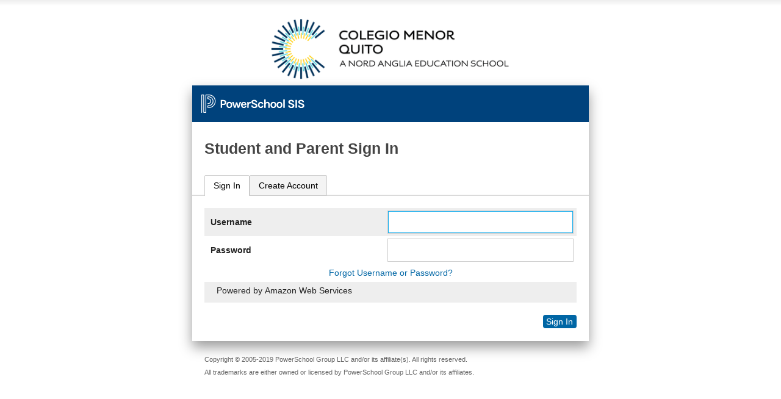

--- FILE ---
content_type: text/html;charset=UTF-8
request_url: https://psuio.colegiomenor.edu.ec/public/?_gl=1*1ja2ttj*_ga*MTA1NDI3NjE0NS4xNjU3MzAwMjY5*_ga_ZZ4YR8CWBS*MTY1NzMwNjAyNC4yLjEuMTY1NzMwNzU2NC4w
body_size: 9238
content:
<!DOCTYPE html>
<html lang="en">
	<head>
		<title>
			
				Student and Parent Sign In
			
		</title>
		<meta name="robots" content="noindex" />
        <!-- Meta tag to show Smart App banner for iOS devices -->
        <meta name="apple-itunes-app" content="app-id=973741088"/>
		<link href="/images/css/screen.css" rel="stylesheet" media="screen" />
        <link href="/images/css/print.css" rel="stylesheet" media="print" />
		<link href="/images/css/customization.css" rel="stylesheet" type="text/css" media="screen" />
		<meta name="viewport" content="width=device-width" />
		<link rel="apple-touch-icon-precomposed" sizes="57x57" href="/apple-touch-icon-57x57.png" />
		<link rel="apple-touch-icon-precomposed" sizes="114x114" href="/apple-touch-icon-114x114.png" />
		<link rel="apple-touch-icon-precomposed" sizes="72x72" href="/apple-touch-icon-72x72.png" />
		<link rel="apple-touch-icon-precomposed" sizes="144x144" href="/apple-touch-icon-144x144.png" />
		<link rel="apple-touch-icon-precomposed" sizes="60x60" href="/apple-touch-icon-60x60.png" />
		<link rel="apple-touch-icon-precomposed" sizes="120x120" href="/apple-touch-icon-120x120.png" />
		<link rel="apple-touch-icon-precomposed" sizes="76x76" href="/apple-touch-icon-76x76.png" />
		<link rel="apple-touch-icon-precomposed" sizes="152x152" href="/apple-touch-icon-152x152.png" />

		<link rel="icon" type="image/png" href="/favicon-196x196.png" sizes="196x196" />
		<link rel="icon" type="image/png" href="/favicon-96x96.png" sizes="96x96" />
		<link rel="icon" type="image/png" href="/favicon-32x32.png" sizes="32x32" />
		<link rel="icon" type="image/png" href="/favicon-16x16.png" sizes="16x16" />
		<link rel="icon" type="image/png" href="/favicon-128.png" sizes="128x128" />
		<meta name="application-name" content="PowerSchool"/>
		<meta name="msapplication-TileColor" content="#FFFFFF" />
		<meta name="msapplication-TileImage" content="/mstile-144x144.png" />
		<meta name="msapplication-square70x70logo" content="/mstile-70x70.png" />
		<meta name="msapplication-square150x150logo" content="/mstile-150x150.png" />
		<meta name="msapplication-wide310x150logo" content="/mstile-310x150.png" />
		<meta name="msapplication-square310x310logo" content="/mstile-310x310.png" />
		<link rel="shortcut icon" href="/favicon.ico" >
        
	</head>
	<body class="pslogin" id="pslogin">
		<div id="container">
            <div id="branding-district"></div>
			<div id="content">
                <div id="branding-powerschool"></div>
				<h1 id="normalHeader" class="hide">
					
						Student and Parent Sign In
					
                </h1>
				<div id="localLoginHeader" class="hide">
					<h1 class="center">
						PowerSchool ID Creation
					</h1>
					<p class="center"><strong>Step 1:&nbsp;</strong>Enter your current sign in information</p>
				</div>

                <div  class="tabs">
                     
							<ul id="tabs" class="hide">
		                        <li id="sign-in-tab"><a href="#sign-in-content">Sign In</a></li>
		                        <li id="create-account-tab"><a href="#create-account-content">Create Account</a></li>
		                    </ul>
	                 
	                 
	                 <div id="sign-in-content">
	                    <form action="/guardian/home.html" method="post" name="LoginForm" target="_top" id="LoginForm" onsubmit="doPCASLogin(this);">
                            
                            

                            <input type="hidden" name="pstoken" value="462178141L8ietzi2YQCNUpH68IfxnXV8z5iffXJp" />
                            <input type="hidden" name="contextData" id="contextData" value="095F3C6E5FA004FA405F47F63C0137B5672230C91F3373955D9A54B531211493" />
                            <input type="hidden" name="dbpw" value="" />
                            <input type="hidden" name="translator_username" value="" />
                            <input type="hidden" name="translator_password" value="" />
                            <input type="hidden" name="translator_ldappassword" value="" />
                            <input type="hidden" name="returnUrl" value=""/>
<input type="hidden" name="serviceName" value="PS Parent Portal"/>
<input type="hidden" name="serviceTicket" value=""/>
<input type="hidden" name="pcasServerUrl" value="/"/>
<input type="hidden" name="credentialType" value="User Id and Password Credential"/>
                            <input type=hidden name=ldappassword value=''>

                            


                            <!--box content-->
                             
                                
                                <div id="noscript" class="feedback-alert">
	                                 To sign in to PowerSchool, you must use a browser that supports and has JavaScript enabled. 
	                            </div>
								<div id="login_fieldset" class="hide">
	                            <fieldset id="login-inputs">
                                    <legend class="screen_readers_only">Enter your Username and Password</legend>
	                                
	                                <div>
	                                    <label for="fieldAccount" >Username</label>
	                                    <input type="text" id="fieldAccount" name="account" value="" size="39" />
	                                </div>
	                                <div>
	                                    <label for="fieldPassword" >Password</label>
	                                    <input type="password" id="fieldPassword" name="pw" value="" size="39" autocomplete="new-password" />
                                    </div>
                                    <div id="translatorInput">
                                        <label for="fieldTranslator" >Translator Sign In</label>
                                        <input type="password" id="fieldTranslator" name="translatorpw" value="" size="39" autocomplete="new-password" />
                                    </div>
                                    <div id="login-help" class="hide">
                                        <a href="/public/account_recovery_begin.html">Forgot Username or Password?</a>
                                    </div>
<div id="poweredby">
<p>Powered by Amazon Web Services</p>
</div>
									<div class="button-row hide" id="btn-enter-sign-in-div">
										<button type="submit" id="btn-enter-sign-in" title="Sign In To PowerSchool Parent Access" value="Enter" border="0" >
											Sign In
										</button>
									</div>
									<div class="button-row hide" id="btn-enter-next-div">
										<button type="submit" class="full-width" id="btn-enter-next" title="Sign In To PowerSchool Parent Access" value="Enter" border="0" >
											Next
										</button>
									</div>
								</fieldset>
								</div>
								
								<div id="redirect_to_classroom" class="hide">
									<p class="center"><strong>&mdash; Or &mdash; </strong></p>
									<div class="button-row">
										<button id="btn-powerschool-id" type="button" class="full-width" onClick='window.location="/guardian/home.html?_local_login=false&_userTypeHint=preserve";'>I have a PowerSchool ID</button>
									</div>
								</div>

								
							
                            <!-- box content-->
                        </form>
                    </div>
                    
	                    <div id="create-account-content">
	                        	<h2>Create an Account</h2>
	<form action="/public/create_multi_student_account.html">

        <p>
        Create a parent account that allows you to view all of your students with one account. You can also manage your account preferences. <a href="/public/createaccounthelp.html">Learn more.</a>
        </p>
        <div class="button-row">
           <button type="submit" title='Create Account'>Create Account</button>
        </div>

	</form>


	                    </div>
                    
                  </div>
				
			</div>
			<div id="footer">
				<div id="legal">
					<p>
						Copyright &copy; 2005-2019 PowerSchool Group LLC and/or its affiliate(s). All rights reserved.<br/>All trademarks are either owned or licensed by PowerSchool Group LLC and/or its affiliates.
					</p>
				</div>
				<p id="pearsoncorplink">
					
				</p>
			</div>
		</div>
		
		<div id="branding-pearson">
			<div id="logo-pearson"></div>
			<div id="tagline-pearson"></div>
		</div>
		
		<script src="/scripts/jquery-2.1.3.min.js"></script>
        <script src="/scripts/jquery-ui-1.11.2.custom.min.js"></script>
		<script src="/admin/javascript/md5.js"></script>
		<script src="/scripts/signin-scripts.js"></script>		
		<script>
		//Hide or display the standard login fieldset
			var hidelogin= 0;
			var isLocalLogin = false;
			

			if(isLocalLogin) {
				jQuery("#localLoginHeader").removeClass("hide");
				jQuery("#btn-enter-next-div").removeClass("hide");
				jQuery("#redirect_to_classroom").removeClass("hide");
			} else {
				jQuery("#normalHeader").removeClass("hide");
				jQuery("#tabs").removeClass("hide");
				jQuery("#btn-enter-sign-in-div").removeClass("hide");
				jQuery("#login-help").removeClass("hide");
			}
			if(hidelogin<=1) {
				jQuery("#login_fieldset").removeClass("hide");
			}
		</script>
        
	</body>
</html>


--- FILE ---
content_type: text/css
request_url: https://psuio.colegiomenor.edu.ec/images/css/screen.css
body_size: 254083
content:
.button-style{background-color:#0066a5;background-position:left bottom;background-repeat:repeat-x;border:0 none;border-radius:4px;color:#fff}.button-style-hover{background-color:#00427c;color:#fff}body,div,dl,dt,dd,ul,ol,li,h1,h2,h3,h4,h5,h6,pre,form,fieldset,input,select,textarea,p,blockquote,th,td{margin:0;padding:0;font-size:inherit}form{display:inline}table{border-collapse:collapse;border-spacing:0}fieldset,img{border:0}address,caption,cite,code,dfn,th,var,b{font-style:normal;font-weight:normal}ol,ul{list-style:none}caption,th{text-align:left}h1,h2,h3,h4,h5,h6{font-size:100%;font-weight:normal}q:before,q:after{content:''}abbr,acronym{border:0}td[bgcolor="#edf3fe"],tr[bgcolor="#edf3fe"],tr[bgcolor="#FFFFFF"],tr.evenRow,tr.oddRow,table.linkDescList tr.evenRow,table.linkDescList tr.oddRow,table.grid tr.evenRow,table.grid tr.oddRow,table.linkDescList tr[bgcolor="#edf3fe"],table.linkDescList tr[bgcolor="#FFFFFF"]{background:none}fieldset div.alt,fieldset div.oddRow,fieldset div.evenRow{background-color:transparent}strong{font-weight:bold}em{font-style:italic}/*! jQuery UI - v1.11.2 - 2015-01-13
* http://jqueryui.com
* 
* ! Changed image URLs to use relative urls to accommodate Image Server
*
* Includes: core.css, draggable.css, resizable.css, selectable.css, sortable.css, accordion.css, autocomplete.css, button.css, datepicker.css, dialog.css, menu.css, progressbar.css, selectmenu.css, slider.css, spinner.css, tabs.css, tooltip.css, theme.css
* To view and modify this theme, visit http://jqueryui.com/themeroller/?ffDefault=Verdana%2CArial%2Csans-serif&fwDefault=normal&fsDefault=1.1em&cornerRadius=4px&bgColorHeader=cccccc&bgTextureHeader=highlight_soft&bgImgOpacityHeader=75&borderColorHeader=aaaaaa&fcHeader=222222&iconColorHeader=222222&bgColorContent=ffffff&bgTextureContent=flat&bgImgOpacityContent=75&borderColorContent=aaaaaa&fcContent=222222&iconColorContent=222222&bgColorDefault=e6e6e6&bgTextureDefault=glass&bgImgOpacityDefault=75&borderColorDefault=d3d3d3&fcDefault=555555&iconColorDefault=888888&bgColorHover=dadada&bgTextureHover=glass&bgImgOpacityHover=75&borderColorHover=999999&fcHover=212121&iconColorHover=454545&bgColorActive=ffffff&bgTextureActive=glass&bgImgOpacityActive=65&borderColorActive=aaaaaa&fcActive=212121&iconColorActive=454545&bgColorHighlight=fbf9ee&bgTextureHighlight=glass&bgImgOpacityHighlight=55&borderColorHighlight=fcefa1&fcHighlight=363636&iconColorHighlight=2e83ff&bgColorError=fef1ec&bgTextureError=glass&bgImgOpacityError=95&borderColorError=cd0a0a&fcError=cd0a0a&iconColorError=cd0a0a&bgColorOverlay=aaaaaa&bgTextureOverlay=flat&bgImgOpacityOverlay=0&opacityOverlay=30&bgColorShadow=aaaaaa&bgTextureShadow=flat&bgImgOpacityShadow=0&opacityShadow=30&thicknessShadow=8px&offsetTopShadow=-8px&offsetLeftShadow=-8px&cornerRadiusShadow=8px
* Copyright 2015 jQuery Foundation and other contributors; Licensed MIT */.ui-helper-hidden{display:none}.ui-helper-hidden-accessible{border:0;clip:rect(0 0 0 0);height:1px;margin:-1px;overflow:hidden;padding:0;position:absolute;width:1px}.ui-helper-reset{margin:0;padding:0;border:0;outline:0;line-height:1.3;text-decoration:none;font-size:100%;list-style:none}.ui-helper-clearfix:before,.ui-helper-clearfix:after{content:"";display:table;border-collapse:collapse}.ui-helper-clearfix:after{clear:both}.ui-helper-clearfix{min-height:0}.ui-helper-zfix{width:100%;height:100%;top:0;left:0;position:absolute;opacity:0;filter:alpha(opacity=0)}.ui-front{z-index:100}.ui-state-disabled{cursor:default !important}.ui-icon{display:block;text-indent:-99999px;overflow:hidden;background-repeat:no-repeat}.ui-widget-overlay{position:fixed;top:0;left:0;width:100%;height:100%}.ui-draggable-handle{-ms-touch-action:none;touch-action:none}.ui-resizable{position:relative}.ui-resizable-handle{position:absolute;font-size:.1px;display:block;-ms-touch-action:none;touch-action:none}.ui-resizable-disabled .ui-resizable-handle,.ui-resizable-autohide .ui-resizable-handle{display:none}.ui-resizable-n{cursor:n-resize;height:7px;width:100%;top:-5px;left:0}.ui-resizable-s{cursor:s-resize;height:7px;width:100%;bottom:-5px;left:0}.ui-resizable-e{cursor:e-resize;width:7px;right:-5px;top:0;height:100%}.ui-resizable-w{cursor:w-resize;width:7px;left:-5px;top:0;height:100%}.ui-resizable-se{cursor:se-resize;width:12px;height:12px;right:1px;bottom:1px}.ui-resizable-sw{cursor:sw-resize;width:9px;height:9px;left:-5px;bottom:-5px}.ui-resizable-nw{cursor:nw-resize;width:9px;height:9px;left:-5px;top:-5px}.ui-resizable-ne{cursor:ne-resize;width:9px;height:9px;right:-5px;top:-5px}.ui-selectable{-ms-touch-action:none;touch-action:none}.ui-selectable-helper{position:absolute;z-index:100;border:1px dotted black}.ui-sortable-handle{-ms-touch-action:none;touch-action:none}.ui-accordion .ui-accordion-header{display:block;cursor:pointer;position:relative;margin:2px 0 0 0;padding:.5em .5em .5em .7em;min-height:0;font-size:100%}.ui-accordion .ui-accordion-icons{padding-left:2.2em}.ui-accordion .ui-accordion-icons .ui-accordion-icons{padding-left:2.2em}.ui-accordion .ui-accordion-header .ui-accordion-header-icon{position:absolute;left:.5em;top:50%;margin-top:-8px}.ui-accordion .ui-accordion-content{padding:1em 2.2em;border-top:0;overflow:auto}.ui-autocomplete{position:absolute;top:0;left:0;cursor:default}.ui-button{display:inline-block;position:relative;padding:0;line-height:normal;margin-right:.1em;cursor:pointer;vertical-align:middle;text-align:center;overflow:visible}.ui-button,.ui-button:link,.ui-button:visited,.ui-button:hover,.ui-button:active{text-decoration:none}.ui-button-icon-only{width:2.2em}button.ui-button-icon-only{width:2.4em}.ui-button-icons-only{width:3.4em}button.ui-button-icons-only{width:3.7em}.ui-button .ui-button-text{display:block;line-height:normal}.ui-button-text-only .ui-button-text{padding:.4em 1em}.ui-button-icon-only .ui-button-text,.ui-button-icons-only .ui-button-text{padding:.4em;text-indent:-9999999px}.ui-button-text-icon-primary .ui-button-text,.ui-button-text-icons .ui-button-text{padding:.4em 1em .4em 2.1em}.ui-button-text-icon-secondary .ui-button-text,.ui-button-text-icons .ui-button-text{padding:.4em 2.1em .4em 1em}.ui-button-text-icons .ui-button-text{padding-left:2.1em;padding-right:2.1em}input.ui-button{padding:.4em 1em}.ui-button-icon-only .ui-icon,.ui-button-text-icon-primary .ui-icon,.ui-button-text-icon-secondary .ui-icon,.ui-button-text-icons .ui-icon,.ui-button-icons-only .ui-icon{position:absolute;top:50%;margin-top:-8px}.ui-button-icon-only .ui-icon{left:50%;margin-left:-8px}.ui-button-text-icon-primary .ui-button-icon-primary,.ui-button-text-icons .ui-button-icon-primary,.ui-button-icons-only .ui-button-icon-primary{left:.5em}.ui-button-text-icon-secondary .ui-button-icon-secondary,.ui-button-text-icons .ui-button-icon-secondary,.ui-button-icons-only .ui-button-icon-secondary{right:.5em}.ui-buttonset{margin-right:7px}.ui-buttonset .ui-button{margin-left:0;margin-right:-0.3em}input.ui-button::-moz-focus-inner,button.ui-button::-moz-focus-inner{border:0;padding:0}.ui-datepicker{width:17em;padding:.2em .2em 0;display:none}.ui-datepicker .ui-datepicker-header{position:relative;padding:.2em 0}.ui-datepicker .ui-datepicker-prev,.ui-datepicker .ui-datepicker-next{position:absolute;top:2px;width:1.8em;height:1.8em}.ui-datepicker .ui-datepicker-prev-hover,.ui-datepicker .ui-datepicker-next-hover{top:1px}.ui-datepicker .ui-datepicker-prev{left:2px}.ui-datepicker .ui-datepicker-next{right:2px}.ui-datepicker .ui-datepicker-prev-hover{left:1px}.ui-datepicker .ui-datepicker-next-hover{right:1px}.ui-datepicker .ui-datepicker-prev span,.ui-datepicker .ui-datepicker-next span{display:block;position:absolute;left:50%;margin-left:-8px;top:50%;margin-top:-8px}.ui-datepicker .ui-datepicker-title{margin:0 2.3em;line-height:1.8em;text-align:center}.ui-datepicker .ui-datepicker-title select{font-size:1em;margin:1px 0}.ui-datepicker select.ui-datepicker-month,.ui-datepicker select.ui-datepicker-year{width:45%}.ui-datepicker table{width:100%;font-size:.9em;border-collapse:collapse;margin:0 0 .4em}.ui-datepicker th{padding:.7em .3em;text-align:center;font-weight:bold;border:0}.ui-datepicker td{border:0;padding:1px}.ui-datepicker td span,.ui-datepicker td a{display:block;padding:.2em;text-align:right;text-decoration:none}.ui-datepicker .ui-datepicker-buttonpane{background-image:none;margin:.7em 0 0 0;padding:0 .2em;border-left:0;border-right:0;border-bottom:0}.ui-datepicker .ui-datepicker-buttonpane button{float:right;margin:.5em .2em .4em;cursor:pointer;padding:.2em .6em .3em .6em;width:auto;overflow:visible}.ui-datepicker .ui-datepicker-buttonpane button.ui-datepicker-current{float:left}.ui-datepicker.ui-datepicker-multi{width:auto}.ui-datepicker-multi .ui-datepicker-group{float:left}.ui-datepicker-multi .ui-datepicker-group table{width:95%;margin:0 auto .4em}.ui-datepicker-multi-2 .ui-datepicker-group{width:50%}.ui-datepicker-multi-3 .ui-datepicker-group{width:33.3%}.ui-datepicker-multi-4 .ui-datepicker-group{width:25%}.ui-datepicker-multi .ui-datepicker-group-last .ui-datepicker-header,.ui-datepicker-multi .ui-datepicker-group-middle .ui-datepicker-header{border-left-width:0}.ui-datepicker-multi .ui-datepicker-buttonpane{clear:left}.ui-datepicker-row-break{clear:both;width:100%;font-size:0}.ui-datepicker-rtl{direction:rtl}.ui-datepicker-rtl .ui-datepicker-prev{right:2px;left:auto}.ui-datepicker-rtl .ui-datepicker-next{left:2px;right:auto}.ui-datepicker-rtl .ui-datepicker-prev:hover{right:1px;left:auto}.ui-datepicker-rtl .ui-datepicker-next:hover{left:1px;right:auto}.ui-datepicker-rtl .ui-datepicker-buttonpane{clear:right}.ui-datepicker-rtl .ui-datepicker-buttonpane button{float:left}.ui-datepicker-rtl .ui-datepicker-buttonpane button.ui-datepicker-current,.ui-datepicker-rtl .ui-datepicker-group{float:right}.ui-datepicker-rtl .ui-datepicker-group-last .ui-datepicker-header,.ui-datepicker-rtl .ui-datepicker-group-middle .ui-datepicker-header{border-right-width:0;border-left-width:1px}.ui-dialog{overflow:hidden;position:absolute;top:0;left:0;padding:.2em;outline:0}.ui-dialog .ui-dialog-titlebar{padding:.4em 1em;position:relative}.ui-dialog .ui-dialog-title{float:left;margin:.1em 0;white-space:nowrap;width:90%;overflow:hidden;text-overflow:ellipsis}.ui-dialog .ui-dialog-titlebar-close{position:absolute;right:.3em;top:50%;width:20px;margin:-10px 0 0 0;padding:1px;height:20px}.ui-dialog .ui-dialog-content{position:relative;border:0;padding:.5em 1em;background:none;overflow:auto}.ui-dialog .ui-dialog-buttonpane{text-align:left;border-width:1px 0 0 0;background-image:none;margin-top:.5em;padding:.3em 1em .5em .4em}.ui-dialog .ui-dialog-buttonpane .ui-dialog-buttonset{float:right}.ui-dialog .ui-dialog-buttonpane button{margin:.5em .4em .5em 0;cursor:pointer}.ui-dialog .ui-resizable-se{width:12px;height:12px;right:-5px;bottom:-5px;background-position:16px 16px}.ui-draggable .ui-dialog-titlebar{cursor:move}.ui-menu{list-style:none;padding:0;margin:0;display:block;outline:none}.ui-menu .ui-menu{position:absolute}.ui-menu .ui-menu-item{position:relative;margin:0;padding:3px 1em 3px .4em;cursor:pointer;min-height:0;list-style-image:url("[data-uri]")}.ui-menu .ui-menu-divider{margin:5px 0;height:0;font-size:0;line-height:0;border-width:1px 0 0 0}.ui-menu .ui-state-focus,.ui-menu .ui-state-active{margin:-1px}.ui-menu-icons{position:relative}.ui-menu-icons .ui-menu-item{padding-left:2em}.ui-menu .ui-icon{position:absolute;top:0;bottom:0;left:.2em;margin:auto 0}.ui-menu .ui-menu-icon{left:auto;right:0}.ui-progressbar{height:2em;text-align:left;overflow:hidden}.ui-progressbar .ui-progressbar-value{margin:-1px;height:100%}.ui-progressbar .ui-progressbar-overlay{background:url("[data-uri]");height:100%;filter:alpha(opacity=25);opacity:.25}.ui-progressbar-indeterminate .ui-progressbar-value{background-image:none}.ui-selectmenu-menu{padding:0;margin:0;position:absolute;top:0;left:0;display:none}.ui-selectmenu-menu .ui-menu{overflow:auto;overflow-x:hidden;padding-bottom:1px}.ui-selectmenu-menu .ui-menu .ui-selectmenu-optgroup{font-size:1em;font-weight:bold;line-height:1.5;padding:2px .4em;margin:.5em 0 0 0;height:auto;border:0}.ui-selectmenu-open{display:block}.ui-selectmenu-button{display:inline-block;overflow:hidden;position:relative;text-decoration:none;cursor:pointer}.ui-selectmenu-button span.ui-icon{right:.5em;left:auto;margin-top:-8px;position:absolute;top:50%}.ui-selectmenu-button span.ui-selectmenu-text{text-align:left;padding:.4em 2.1em .4em 1em;display:block;line-height:1.4;overflow:hidden;text-overflow:ellipsis;white-space:nowrap}.ui-slider{position:relative;text-align:left}.ui-slider .ui-slider-handle{position:absolute;z-index:2;width:1.2em;height:1.2em;cursor:default;-ms-touch-action:none;touch-action:none}.ui-slider .ui-slider-range{position:absolute;z-index:1;font-size:.7em;display:block;border:0;background-position:0 0}.ui-slider.ui-state-disabled .ui-slider-handle,.ui-slider.ui-state-disabled .ui-slider-range{filter:inherit}.ui-slider-horizontal{height:.8em}.ui-slider-horizontal .ui-slider-handle{top:-0.3em;margin-left:-0.6em}.ui-slider-horizontal .ui-slider-range{top:0;height:100%}.ui-slider-horizontal .ui-slider-range-min{left:0}.ui-slider-horizontal .ui-slider-range-max{right:0}.ui-slider-vertical{width:.8em;height:100px}.ui-slider-vertical .ui-slider-handle{left:-0.3em;margin-left:0;margin-bottom:-0.6em}.ui-slider-vertical .ui-slider-range{left:0;width:100%}.ui-slider-vertical .ui-slider-range-min{bottom:0}.ui-slider-vertical .ui-slider-range-max{top:0}.ui-spinner{position:relative;display:inline-block;overflow:hidden;padding:0;vertical-align:middle}.ui-spinner-input{border:none;background:none;color:inherit;padding:0;margin:.2em 0;vertical-align:middle;margin-left:.4em;margin-right:22px}.ui-spinner-button{width:16px;height:50%;font-size:.5em;padding:0;margin:0;text-align:center;position:absolute;cursor:default;display:block;overflow:hidden;right:0}.ui-spinner a.ui-spinner-button{border-top:none;border-bottom:none;border-right:none}.ui-spinner .ui-icon{position:absolute;margin-top:-8px;top:50%;left:0}.ui-spinner-up{top:0}.ui-spinner-down{bottom:0}.ui-spinner .ui-icon-triangle-1-s{background-position:-65px -16px}.ui-tabs{position:relative;padding:.2em}.ui-tabs .ui-tabs-nav{margin:0;padding:.2em .2em 0}.ui-tabs .ui-tabs-nav li{list-style:none;float:left;position:relative;top:0;margin:1px .2em 0 0;border-bottom-width:0;padding:0;white-space:nowrap}.ui-tabs .ui-tabs-nav .ui-tabs-anchor{float:left;padding:.5em 1em;text-decoration:none}.ui-tabs .ui-tabs-nav li.ui-tabs-active{margin-bottom:-1px;padding-bottom:1px}.ui-tabs .ui-tabs-nav li.ui-tabs-active .ui-tabs-anchor,.ui-tabs .ui-tabs-nav li.ui-state-disabled .ui-tabs-anchor,.ui-tabs .ui-tabs-nav li.ui-tabs-loading .ui-tabs-anchor{cursor:text}.ui-tabs-collapsible .ui-tabs-nav li.ui-tabs-active .ui-tabs-anchor{cursor:pointer}.ui-tabs .ui-tabs-panel{display:block;border-width:0;padding:1em 1.4em;background:none}.ui-tooltip{padding:8px;position:absolute;z-index:9999;max-width:300px;-webkit-box-shadow:0 0 5px #aaa;box-shadow:0 0 5px #aaa}body .ui-tooltip{border-width:2px}.ui-widget{font-family:Verdana,Arial,sans-serif;font-size:1.1em}.ui-widget .ui-widget{font-size:1em}.ui-widget input,.ui-widget select,.ui-widget textarea,.ui-widget button{font-family:Verdana,Arial,sans-serif;font-size:1em}.ui-widget-content{border:1px solid #aaa;background:#fff url("../img/jquery/ui-bg_flat_75_ffffff_40x100.png") 50% 50% repeat-x;color:#222}.ui-widget-content a{color:#222}.ui-widget-header{border:1px solid #aaa;background:#ccc url("../img/jquery/ui-bg_highlight-soft_75_cccccc_1x100.png") 50% 50% repeat-x;color:#222;font-weight:bold}.ui-widget-header a{color:#222}.ui-state-default,.ui-widget-content .ui-state-default,.ui-widget-header .ui-state-default{border:1px solid #d3d3d3;background:#e6e6e6 url("../img/jquery/ui-bg_glass_75_e6e6e6_1x400.png") 50% 50% repeat-x;font-weight:normal;color:#555}.ui-state-default a,.ui-state-default a:link,.ui-state-default a:visited{color:#555;text-decoration:none}.ui-state-hover,.ui-widget-content .ui-state-hover,.ui-widget-header .ui-state-hover,.ui-state-focus,.ui-widget-content .ui-state-focus,.ui-widget-header .ui-state-focus{border:1px solid #999;background:#dadada url("../img/jquery/ui-bg_glass_75_dadada_1x400.png") 50% 50% repeat-x;font-weight:normal;color:#212121}.ui-state-hover a,.ui-state-hover a:hover,.ui-state-hover a:link,.ui-state-hover a:visited,.ui-state-focus a,.ui-state-focus a:hover,.ui-state-focus a:link,.ui-state-focus a:visited{color:#212121;text-decoration:none}.ui-state-active,.ui-widget-content .ui-state-active,.ui-widget-header .ui-state-active{border:1px solid #aaa;background:#fff url("../img/jquery/ui-bg_glass_65_ffffff_1x400.png") 50% 50% repeat-x;font-weight:normal;color:#212121}.ui-state-active a,.ui-state-active a:link,.ui-state-active a:visited{color:#212121;text-decoration:none}.ui-state-highlight,.ui-widget-content .ui-state-highlight,.ui-widget-header .ui-state-highlight{border:1px solid #fcefa1;background:#fbf9ee url("../img/jquery/ui-bg_glass_55_fbf9ee_1x400.png") 50% 50% repeat-x;color:#363636}.ui-state-highlight a,.ui-widget-content .ui-state-highlight a,.ui-widget-header .ui-state-highlight a{color:#363636}.ui-state-error,.ui-widget-content .ui-state-error,.ui-widget-header .ui-state-error{border:1px solid #cd0a0a;background:#fef1ec url("../img/jquery/ui-bg_glass_95_fef1ec_1x400.png") 50% 50% repeat-x;color:#cd0a0a}.ui-state-error a,.ui-widget-content .ui-state-error a,.ui-widget-header .ui-state-error a{color:#cd0a0a}.ui-state-error-text,.ui-widget-content .ui-state-error-text,.ui-widget-header .ui-state-error-text{color:#cd0a0a}.ui-priority-primary,.ui-widget-content .ui-priority-primary,.ui-widget-header .ui-priority-primary{font-weight:bold}.ui-priority-secondary,.ui-widget-content .ui-priority-secondary,.ui-widget-header .ui-priority-secondary{opacity:.7;filter:alpha(opacity=70);font-weight:normal}.ui-state-disabled,.ui-widget-content .ui-state-disabled,.ui-widget-header .ui-state-disabled{opacity:.35;filter:alpha(opacity=35);background-image:none}.ui-state-disabled .ui-icon{filter:alpha(opacity=35)}.ui-icon{width:16px;height:16px}.ui-icon,.ui-widget-content .ui-icon{background-image:url("../img/jquery/ui-icons_222222_256x240.png")}.ui-widget-header .ui-icon{background-image:url("../img/jquery/ui-icons_222222_256x240.png")}.ui-state-default .ui-icon{background-image:url("../img/jquery/ui-icons_888888_256x240.png")}.ui-state-hover .ui-icon,.ui-state-focus .ui-icon{background-image:url("../img/jquery/ui-icons_454545_256x240.png")}.ui-state-active .ui-icon{background-image:url("../img/jquery/ui-icons_454545_256x240.png")}.ui-state-highlight .ui-icon{background-image:url("../img/jquery/ui-icons_2e83ff_256x240.png")}.ui-state-error .ui-icon,.ui-state-error-text .ui-icon{background-image:url("../img/jquery/ui-icons_cd0a0a_256x240.png")}.ui-icon-blank{background-position:16px 16px}.ui-icon-carat-1-n{background-position:0 0}.ui-icon-carat-1-ne{background-position:-16px 0}.ui-icon-carat-1-e{background-position:-32px 0}.ui-icon-carat-1-se{background-position:-48px 0}.ui-icon-carat-1-s{background-position:-64px 0}.ui-icon-carat-1-sw{background-position:-80px 0}.ui-icon-carat-1-w{background-position:-96px 0}.ui-icon-carat-1-nw{background-position:-112px 0}.ui-icon-carat-2-n-s{background-position:-128px 0}.ui-icon-carat-2-e-w{background-position:-144px 0}.ui-icon-triangle-1-n{background-position:0 -16px}.ui-icon-triangle-1-ne{background-position:-16px -16px}.ui-icon-triangle-1-e{background-position:-32px -16px}.ui-icon-triangle-1-se{background-position:-48px -16px}.ui-icon-triangle-1-s{background-position:-64px -16px}.ui-icon-triangle-1-sw{background-position:-80px -16px}.ui-icon-triangle-1-w{background-position:-96px -16px}.ui-icon-triangle-1-nw{background-position:-112px -16px}.ui-icon-triangle-2-n-s{background-position:-128px -16px}.ui-icon-triangle-2-e-w{background-position:-144px -16px}.ui-icon-arrow-1-n{background-position:0 -32px}.ui-icon-arrow-1-ne{background-position:-16px -32px}.ui-icon-arrow-1-e{background-position:-32px -32px}.ui-icon-arrow-1-se{background-position:-48px -32px}.ui-icon-arrow-1-s{background-position:-64px -32px}.ui-icon-arrow-1-sw{background-position:-80px -32px}.ui-icon-arrow-1-w{background-position:-96px -32px}.ui-icon-arrow-1-nw{background-position:-112px -32px}.ui-icon-arrow-2-n-s{background-position:-128px -32px}.ui-icon-arrow-2-ne-sw{background-position:-144px -32px}.ui-icon-arrow-2-e-w{background-position:-160px -32px}.ui-icon-arrow-2-se-nw{background-position:-176px -32px}.ui-icon-arrowstop-1-n{background-position:-192px -32px}.ui-icon-arrowstop-1-e{background-position:-208px -32px}.ui-icon-arrowstop-1-s{background-position:-224px -32px}.ui-icon-arrowstop-1-w{background-position:-240px -32px}.ui-icon-arrowthick-1-n{background-position:0 -48px}.ui-icon-arrowthick-1-ne{background-position:-16px -48px}.ui-icon-arrowthick-1-e{background-position:-32px -48px}.ui-icon-arrowthick-1-se{background-position:-48px -48px}.ui-icon-arrowthick-1-s{background-position:-64px -48px}.ui-icon-arrowthick-1-sw{background-position:-80px -48px}.ui-icon-arrowthick-1-w{background-position:-96px -48px}.ui-icon-arrowthick-1-nw{background-position:-112px -48px}.ui-icon-arrowthick-2-n-s{background-position:-128px -48px}.ui-icon-arrowthick-2-ne-sw{background-position:-144px -48px}.ui-icon-arrowthick-2-e-w{background-position:-160px -48px}.ui-icon-arrowthick-2-se-nw{background-position:-176px -48px}.ui-icon-arrowthickstop-1-n{background-position:-192px -48px}.ui-icon-arrowthickstop-1-e{background-position:-208px -48px}.ui-icon-arrowthickstop-1-s{background-position:-224px -48px}.ui-icon-arrowthickstop-1-w{background-position:-240px -48px}.ui-icon-arrowreturnthick-1-w{background-position:0 -64px}.ui-icon-arrowreturnthick-1-n{background-position:-16px -64px}.ui-icon-arrowreturnthick-1-e{background-position:-32px -64px}.ui-icon-arrowreturnthick-1-s{background-position:-48px -64px}.ui-icon-arrowreturn-1-w{background-position:-64px -64px}.ui-icon-arrowreturn-1-n{background-position:-80px -64px}.ui-icon-arrowreturn-1-e{background-position:-96px -64px}.ui-icon-arrowreturn-1-s{background-position:-112px -64px}.ui-icon-arrowrefresh-1-w{background-position:-128px -64px}.ui-icon-arrowrefresh-1-n{background-position:-144px -64px}.ui-icon-arrowrefresh-1-e{background-position:-160px -64px}.ui-icon-arrowrefresh-1-s{background-position:-176px -64px}.ui-icon-arrow-4{background-position:0 -80px}.ui-icon-arrow-4-diag{background-position:-16px -80px}.ui-icon-extlink{background-position:-32px -80px}.ui-icon-newwin{background-position:-48px -80px}.ui-icon-refresh{background-position:-64px -80px}.ui-icon-shuffle{background-position:-80px -80px}.ui-icon-transfer-e-w{background-position:-96px -80px}.ui-icon-transferthick-e-w{background-position:-112px -80px}.ui-icon-folder-collapsed{background-position:0 -96px}.ui-icon-folder-open{background-position:-16px -96px}.ui-icon-document{background-position:-32px -96px}.ui-icon-document-b{background-position:-48px -96px}.ui-icon-note{background-position:-64px -96px}.ui-icon-mail-closed{background-position:-80px -96px}.ui-icon-mail-open{background-position:-96px -96px}.ui-icon-suitcase{background-position:-112px -96px}.ui-icon-comment{background-position:-128px -96px}.ui-icon-person{background-position:-144px -96px}.ui-icon-print{background-position:-160px -96px}.ui-icon-trash{background-position:-176px -96px}.ui-icon-locked{background-position:-192px -96px}.ui-icon-unlocked{background-position:-208px -96px}.ui-icon-bookmark{background-position:-224px -96px}.ui-icon-tag{background-position:-240px -96px}.ui-icon-home{background-position:0 -112px}.ui-icon-flag{background-position:-16px -112px}.ui-icon-calendar{background-position:-32px -112px}.ui-icon-cart{background-position:-48px -112px}.ui-icon-pencil{background-position:-64px -112px}.ui-icon-clock{background-position:-80px -112px}.ui-icon-disk{background-position:-96px -112px}.ui-icon-calculator{background-position:-112px -112px}.ui-icon-zoomin{background-position:-128px -112px}.ui-icon-zoomout{background-position:-144px -112px}.ui-icon-search{background-position:-160px -112px}.ui-icon-wrench{background-position:-176px -112px}.ui-icon-gear{background-position:-192px -112px}.ui-icon-heart{background-position:-208px -112px}.ui-icon-star{background-position:-224px -112px}.ui-icon-link{background-position:-240px -112px}.ui-icon-cancel{background-position:0 -128px}.ui-icon-plus{background-position:-16px -128px}.ui-icon-plusthick{background-position:-32px -128px}.ui-icon-minus{background-position:-48px -128px}.ui-icon-minusthick{background-position:-64px -128px}.ui-icon-close{background-position:-80px -128px}.ui-icon-closethick{background-position:-96px -128px}.ui-icon-key{background-position:-112px -128px}.ui-icon-lightbulb{background-position:-128px -128px}.ui-icon-scissors{background-position:-144px -128px}.ui-icon-clipboard{background-position:-160px -128px}.ui-icon-copy{background-position:-176px -128px}.ui-icon-contact{background-position:-192px -128px}.ui-icon-image{background-position:-208px -128px}.ui-icon-video{background-position:-224px -128px}.ui-icon-script{background-position:-240px -128px}.ui-icon-alert{background-position:0 -144px}.ui-icon-info{background-position:-16px -144px}.ui-icon-notice{background-position:-32px -144px}.ui-icon-help{background-position:-48px -144px}.ui-icon-check{background-position:-64px -144px}.ui-icon-bullet{background-position:-80px -144px}.ui-icon-radio-on{background-position:-96px -144px}.ui-icon-radio-off{background-position:-112px -144px}.ui-icon-pin-w{background-position:-128px -144px}.ui-icon-pin-s{background-position:-144px -144px}.ui-icon-play{background-position:0 -160px}.ui-icon-pause{background-position:-16px -160px}.ui-icon-seek-next{background-position:-32px -160px}.ui-icon-seek-prev{background-position:-48px -160px}.ui-icon-seek-end{background-position:-64px -160px}.ui-icon-seek-start{background-position:-80px -160px}.ui-icon-seek-first{background-position:-80px -160px}.ui-icon-stop{background-position:-96px -160px}.ui-icon-eject{background-position:-112px -160px}.ui-icon-volume-off{background-position:-128px -160px}.ui-icon-volume-on{background-position:-144px -160px}.ui-icon-power{background-position:0 -176px}.ui-icon-signal-diag{background-position:-16px -176px}.ui-icon-signal{background-position:-32px -176px}.ui-icon-battery-0{background-position:-48px -176px}.ui-icon-battery-1{background-position:-64px -176px}.ui-icon-battery-2{background-position:-80px -176px}.ui-icon-battery-3{background-position:-96px -176px}.ui-icon-circle-plus{background-position:0 -192px}.ui-icon-circle-minus{background-position:-16px -192px}.ui-icon-circle-close{background-position:-32px -192px}.ui-icon-circle-triangle-e{background-position:-48px -192px}.ui-icon-circle-triangle-s{background-position:-64px -192px}.ui-icon-circle-triangle-w{background-position:-80px -192px}.ui-icon-circle-triangle-n{background-position:-96px -192px}.ui-icon-circle-arrow-e{background-position:-112px -192px}.ui-icon-circle-arrow-s{background-position:-128px -192px}.ui-icon-circle-arrow-w{background-position:-144px -192px}.ui-icon-circle-arrow-n{background-position:-160px -192px}.ui-icon-circle-zoomin{background-position:-176px -192px}.ui-icon-circle-zoomout{background-position:-192px -192px}.ui-icon-circle-check{background-position:-208px -192px}.ui-icon-circlesmall-plus{background-position:0 -208px}.ui-icon-circlesmall-minus{background-position:-16px -208px}.ui-icon-circlesmall-close{background-position:-32px -208px}.ui-icon-squaresmall-plus{background-position:-48px -208px}.ui-icon-squaresmall-minus{background-position:-64px -208px}.ui-icon-squaresmall-close{background-position:-80px -208px}.ui-icon-grip-dotted-vertical{background-position:0 -224px}.ui-icon-grip-dotted-horizontal{background-position:-16px -224px}.ui-icon-grip-solid-vertical{background-position:-32px -224px}.ui-icon-grip-solid-horizontal{background-position:-48px -224px}.ui-icon-gripsmall-diagonal-se{background-position:-64px -224px}.ui-icon-grip-diagonal-se{background-position:-80px -224px}.ui-corner-all,.ui-corner-top,.ui-corner-left,.ui-corner-tl{border-top-left-radius:4px}.ui-corner-all,.ui-corner-top,.ui-corner-right,.ui-corner-tr{border-top-right-radius:4px}.ui-corner-all,.ui-corner-bottom,.ui-corner-left,.ui-corner-bl{border-bottom-left-radius:4px}.ui-corner-all,.ui-corner-bottom,.ui-corner-right,.ui-corner-br{border-bottom-right-radius:4px}.ui-widget-overlay{background:#aaa url("../img/jquery/ui-bg_flat_0_aaaaaa_40x100.png") 50% 50% repeat-x;opacity:.3;filter:alpha(opacity=30)}.ui-widget-shadow{margin:-8px 0 0 -8px;padding:8px;background:#aaa url("../img/jquery/ui-bg_flat_0_aaaaaa_40x100.png") 50% 50% repeat-x;opacity:.3;filter:alpha(opacity=30);border-radius:8px}.ui-jqgrid{position:relative}.ui-jqgrid .ui-jqgrid-view{position:relative;left:0;top:0;padding:0;font-size:11px}.ui-jqgrid .ui-jqgrid-titlebar{padding:.3em .2em .2em .3em;position:relative;border-left:0 none;border-right:0 none;border-top:0 none}.ui-jqgrid .ui-jqgrid-title{float:left;margin:.1em 0 .2em}.ui-jqgrid .ui-jqgrid-titlebar-close{position:absolute;top:50%;width:19px;margin:-10px 0 0 0;padding:1px;height:18px}.ui-jqgrid .ui-jqgrid-titlebar-close span{display:block;margin:1px}.ui-jqgrid .ui-jqgrid-titlebar-close:hover{padding:0}.ui-jqgrid .ui-jqgrid-hdiv{position:relative;margin:0;padding:0;overflow-x:hidden;border-left:0 none !important;border-top:0 none !important;border-right:0 none !important}.ui-jqgrid .ui-jqgrid-hbox{float:left;padding-right:20px}.ui-jqgrid .ui-jqgrid-htable{table-layout:fixed;margin:0}.ui-jqgrid .ui-jqgrid-htable th{height:22px;padding:0 2px 0 2px}.ui-jqgrid .ui-jqgrid-htable th div{overflow:hidden;position:relative;height:17px}.ui-th-column,.ui-jqgrid .ui-jqgrid-htable th.ui-th-column{overflow:hidden;white-space:nowrap;text-align:center;border-top:0 none;border-bottom:0 none}.ui-th-ltr,.ui-jqgrid .ui-jqgrid-htable th.ui-th-ltr{border-left:0 none}.ui-th-rtl,.ui-jqgrid .ui-jqgrid-htable th.ui-th-rtl{border-right:0 none}.ui-first-th-ltr{border-right:1px solid}.ui-first-th-rtl{border-left:1px solid}.ui-jqgrid .ui-th-div-ie{white-space:nowrap;zoom:1;height:17px}.ui-jqgrid .ui-jqgrid-resize{height:20px !important;position:relative;cursor:e-resize;display:inline;overflow:hidden}.ui-jqgrid .ui-grid-ico-sort{overflow:hidden;position:absolute;display:inline;cursor:pointer !important}.ui-jqgrid .ui-icon-asc{margin-top:-3px;height:12px}.ui-jqgrid .ui-icon-desc{margin-top:3px;height:12px}.ui-jqgrid .ui-i-asc{margin-top:0;height:16px}.ui-jqgrid .ui-i-desc{margin-top:0;margin-left:13px;height:16px}.ui-jqgrid .ui-jqgrid-sortable{cursor:pointer}.ui-jqgrid tr.ui-search-toolbar th{border-top-width:1px !important;border-top-color:inherit !important;border-top-style:ridge !important}tr.ui-search-toolbar input{margin:1px 0 0 0}tr.ui-search-toolbar select{margin:1px 0 0 0}.ui-jqgrid .ui-jqgrid-bdiv{position:relative;margin:0;padding:0;overflow:auto;text-align:left}.ui-jqgrid .ui-jqgrid-btable{table-layout:fixed;margin:0;outline-style:none}.ui-jqgrid tr.jqgrow{outline-style:none}.ui-jqgrid tr.jqgroup{outline-style:none}.ui-jqgrid tr.jqgrow td{font-weight:normal;overflow:hidden;white-space:pre;height:22px;padding:0 2px 0 2px;border-bottom-width:1px;border-bottom-color:inherit;border-bottom-style:solid}.ui-jqgrid tr.jqgfirstrow td{padding:0 2px 0 2px;border-right-width:1px;border-right-style:solid}.ui-jqgrid tr.jqgroup td{font-weight:normal;overflow:hidden;white-space:pre;height:22px;padding:0 2px 0 2px;border-bottom-width:1px;border-bottom-color:inherit;border-bottom-style:solid}.ui-jqgrid tr.jqfoot td{font-weight:bold;overflow:hidden;white-space:pre;height:22px;padding:0 2px 0 2px;border-bottom-width:1px;border-bottom-color:inherit;border-bottom-style:solid}.ui-jqgrid tr.ui-row-ltr td{text-align:left;border-right-width:1px;border-right-color:inherit;border-right-style:solid}.ui-jqgrid tr.ui-row-rtl td{text-align:right;border-left-width:1px;border-left-color:inherit;border-left-style:solid}.ui-jqgrid td.jqgrid-rownum{padding:0 2px 0 2px;margin:0;border:0 none}.ui-jqgrid .ui-jqgrid-resize-mark{width:2px;left:0;background-color:#777;cursor:e-resize;cursor:col-resize;position:absolute;top:0;height:100px;overflow:hidden;display:none;border:0 none;z-index:99999}.ui-jqgrid .ui-jqgrid-sdiv{position:relative;margin:0;padding:0;overflow:hidden;border-left:0 none !important;border-top:0 none !important;border-right:0 none !important}.ui-jqgrid .ui-jqgrid-ftable{table-layout:fixed;margin-bottom:0}.ui-jqgrid tr.footrow td{font-weight:bold;overflow:hidden;white-space:nowrap;height:21px;padding:0 2px 0 2px;border-top-width:1px;border-top-color:inherit;border-top-style:solid}.ui-jqgrid tr.footrow-ltr td{text-align:left;border-right-width:1px;border-right-color:inherit;border-right-style:solid}.ui-jqgrid tr.footrow-rtl td{text-align:right;border-left-width:1px;border-left-color:inherit;border-left-style:solid}.ui-jqgrid .ui-jqgrid-pager{border-left:0 none !important;border-right:0 none !important;border-bottom:0 none !important;margin:0 !important;padding:0 !important;position:relative;height:25px;white-space:nowrap;overflow:hidden;font-size:11px}.ui-jqgrid .ui-pager-control{position:relative}.ui-jqgrid .ui-pg-table{position:relative;padding-bottom:2px;width:auto;margin:0}.ui-jqgrid .ui-pg-table td{font-weight:normal;vertical-align:middle;padding:1px}.ui-jqgrid .ui-pg-button{height:19px !important}.ui-jqgrid .ui-pg-button span{display:block;margin:1px;float:left}.ui-jqgrid .ui-pg-button:hover{padding:0}.ui-jqgrid .ui-state-disabled:hover{padding:1px}.ui-jqgrid .ui-pg-input{height:13px;font-size:.8em;margin:0}.ui-jqgrid .ui-pg-selbox{font-size:.8em;line-height:18px;display:block;height:18px;margin:0}.ui-jqgrid .ui-separator{height:18px;border-left:1px solid #ccc;border-right:1px solid #ccc;margin:1px;float:right}.ui-jqgrid .ui-paging-info{font-weight:normal;height:19px;margin-top:3px;margin-right:4px}.ui-jqgrid .ui-jqgrid-pager .ui-pg-div{padding:1px 0;float:left;position:relative}.ui-jqgrid .ui-jqgrid-pager .ui-pg-button{cursor:pointer}.ui-jqgrid .ui-jqgrid-pager .ui-pg-div span.ui-icon{float:left;margin:0 2px}.ui-jqgrid td input,.ui-jqgrid td select .ui-jqgrid td textarea{margin:0}.ui-jqgrid td textarea{width:auto;height:auto}.ui-jqgrid .ui-jqgrid-toppager{border-left:0 none !important;border-right:0 none !important;border-top:0 none !important;margin:0 !important;padding:0 !important;position:relative;height:25px !important;white-space:nowrap;overflow:hidden}.ui-jqgrid .ui-jqgrid-toppager .ui-pg-div{padding:1px 0;float:left;position:relative}.ui-jqgrid .ui-jqgrid-toppager .ui-pg-button{cursor:pointer}.ui-jqgrid .ui-jqgrid-toppager .ui-pg-div span.ui-icon{float:left;margin:0 2px}.ui-jqgrid .ui-jqgrid-btable .ui-sgcollapsed span{display:block}.ui-jqgrid .ui-subgrid{margin:0;padding:0;width:100%}.ui-jqgrid .ui-subgrid table{table-layout:fixed}.ui-jqgrid .ui-subgrid tr.ui-subtblcell td{height:18px;border-right-width:1px;border-right-color:inherit;border-right-style:solid;border-bottom-width:1px;border-bottom-color:inherit;border-bottom-style:solid}.ui-jqgrid .ui-subgrid td.subgrid-data{border-top:0 none !important}.ui-jqgrid .ui-subgrid td.subgrid-cell{border-width:0 0 1px 0}.ui-jqgrid .ui-th-subgrid{height:20px}.ui-jqgrid .loading{position:absolute;top:45%;left:45%;width:auto;z-index:101;padding:6px;margin:5px;text-align:center;font-weight:bold;display:none;border-width:2px !important;font-size:11px}.ui-jqgrid .jqgrid-overlay{display:none;z-index:100}* html .jqgrid-overlay{width:expression(this.parentNode.offsetWidth+'px');height:expression(this.parentNode.offsetHeight+'px')}* .jqgrid-overlay iframe{position:absolute;top:0;left:0;z-index:-1;width:expression(this.parentNode.offsetWidth+'px');height:expression(this.parentNode.offsetHeight+'px')}.ui-jqgrid .ui-userdata{border-left:0 none;border-right:0 none;height:21px;overflow:hidden}.ui-jqdialog{display:none;width:300px;position:absolute;padding:.2em;font-size:11px;overflow:visible}.ui-jqdialog .ui-jqdialog-titlebar{padding:.3em .2em;position:relative}.ui-jqdialog .ui-jqdialog-title{margin:.1em 0 .2em}.ui-jqdialog .ui-jqdialog-titlebar-close{position:absolute;top:50%;width:19px;margin:-10px 0 0 0;padding:1px;height:18px}.ui-jqdialog .ui-jqdialog-titlebar-close span{display:block;margin:1px}.ui-jqdialog .ui-jqdialog-titlebar-close:hover,.ui-jqdialog .ui-jqdialog-titlebar-close:focus{padding:0}.ui-jqdialog-content,.ui-jqdialog .ui-jqdialog-content{border:0;padding:.3em .2em;background:none;height:auto}.ui-jqdialog .ui-jqconfirm{padding:.4em 1em;border-width:3px;position:absolute;bottom:10px;right:10px;overflow:visible;display:none;height:80px;width:220px;text-align:center}.ui-jqdialog>.ui-resizable-se{bottom:-3px;right:-3px}.ui-jqdialog-content .FormGrid{margin:0}.ui-jqdialog-content .EditTable{width:100%;margin-bottom:0}.ui-jqdialog-content .DelTable{width:100%;margin-bottom:0}.EditTable td input,.EditTable td select,.EditTable td textarea{margin:0}.EditTable td textarea{width:auto;height:auto}.ui-jqdialog-content td.EditButton{text-align:right;border-top:0 none;border-left:0 none;border-right:0 none;padding-bottom:5px;padding-top:5px}.ui-jqdialog-content td.navButton{text-align:center;border-left:0 none;border-top:0 none;border-right:0 none;padding-bottom:5px;padding-top:5px}.ui-jqdialog-content input.FormElement{padding:.3em}.ui-jqdialog-content select.FormElement{padding:.3em}.ui-jqdialog-content .data-line{padding-top:.1em;border:0 none}.ui-jqdialog-content .CaptionTD{vertical-align:middle;border:0 none;padding:2px;white-space:nowrap}.ui-jqdialog-content .DataTD{padding:2px;border:0 none;vertical-align:top}.ui-jqdialog-content .form-view-data{white-space:pre}.fm-button{display:inline-block;margin:0 4px 0 0;padding:.4em .5em;text-decoration:none !important;cursor:pointer;position:relative;text-align:center;zoom:1}.fm-button-icon-left{padding-left:1.9em}.fm-button-icon-right{padding-right:1.9em}.fm-button-icon-left .ui-icon{right:auto;left:.2em;margin-left:0;position:absolute;top:50%;margin-top:-8px}.fm-button-icon-right .ui-icon{left:auto;right:.2em;margin-left:0;position:absolute;top:50%;margin-top:-8px}#nData,#pData{float:left;margin:3px;padding:0;width:15px}.ui-jqgrid .selected-row,div.ui-jqgrid .selected-row td{font-style:normal;border-left:0 none}.ui-inline-del.ui-state-hover span,.ui-inline-edit.ui-state-hover span,.ui-inline-save.ui-state-hover span,.ui-inline-cancel.ui-state-hover span{margin:-1px}.ui-jqgrid .tree-wrap{float:left;position:relative;height:18px;white-space:nowrap;overflow:hidden}.ui-jqgrid .tree-minus{position:absolute;height:18px;width:18px;overflow:hidden}.ui-jqgrid .tree-plus{position:absolute;height:18px;width:18px;overflow:hidden}.ui-jqgrid .tree-leaf{position:absolute;height:18px;width:18px;overflow:hidden}.ui-jqgrid .treeclick{cursor:pointer}* iframe.jqm{position:absolute;top:0;left:0;z-index:-1;width:expression(this.parentNode.offsetWidth+'px');height:expression(this.parentNode.offsetHeight+'px')}.ui-jqgrid-dnd tr td{border-right-width:1px;border-right-color:inherit;border-right-style:solid;height:20px}.ui-jqgrid .ui-jqgrid-title-rtl{float:right;margin:.1em 0 .2em}.ui-jqgrid .ui-jqgrid-hbox-rtl{float:right;padding-left:20px}.ui-jqgrid .ui-jqgrid-resize-ltr{float:right;margin:-2px -2px -2px 0}.ui-jqgrid .ui-jqgrid-resize-rtl{float:left;margin:-2px 0 -1px -3px}.ui-jqgrid .ui-sort-rtl{left:0}.ui-jqgrid .tree-wrap-ltr{float:left}.ui-jqgrid .tree-wrap-rtl{float:right}.ui-jqgrid .ui-ellipsis{text-overflow:ellipsis}.yui-dialog{box-shadow:0 10px 10px rgba(0,0,0,0.4);border:1px solid #999;border-radius:6px 6px 0 0}.yui-panel tr:first-child td,.yui-panel tr.headerRow td{font-weight:normal;color:#000;height:1em}.yui-panel tr.yui-dt-selected td{color:#fff}.bd fieldset{margin:0}#div_popup.yui-panel .bd{overflow-y:auto;border:none !important}div.yui-menu-shadow.yui-menu-shadow-visible{display:none !important}.yui-panel table{margin:0;width:100%}.yui-dialog span.feedback-alert,.yui-dialog span.feedback-confirm{width:90%}.yui-panel-container.yui-dialog.shadow .yui-module.yui-overlay.yui-panel{opacity:1}.yui-skin-sam .yui-panel-container.yui-dialog{padding:0}.yui-skin-sam .yui-panel-container .underlay{background-color:#fff;-webkit-box-shadow:0 10px 10px #666;-moz-box-shadow:0 10px 10px #666;box-shadow:0 10px 10px #666;left:0 !important;right:0 !important;top:0 !important;bottom:0 !important}.yui-skin-sam div.yui-panel-container.yui-dialog{-webkit-box-shadow:0 10px 10px #666;-moz-box-shadow:0 10px 10px #666;box-shadow:0 10px 10px #666}.yui-help-btn-wrapper{text-align:left}.button.yui-help-btn{margin:0}.myYUIbtnRowTop{padding:5px 0 5px 0}.myYUIbtnRowBottom{padding:5px 0 5px 0}.yui-skin-sam .button-row .yui-button,.yui-skin-sam .yui-button,.yui-button,#btnCancel_c,#btnSubmit_c,#btnOkay_c{display:inline-block;font-size:100%;line-height:1.5em;background-color:#0066a5 !important;background-position:left bottom !important;background-repeat:repeat-x !important;border-radius:4px !important;color:#fff !important;border:0 none !important;position:relative;cursor:pointer}.yui-skin-sam .button-row .yui-button:hover,.yui-skin-sam .yui-button:hover,.yui-button:hover,#btnCancel_c:hover,#btnSubmit_c:hover,#btnOkay_c:hover{background-color:#00427c !important;color:#fff !important}span.cal_button .yui-button{border:none !important;background:url("../icon-calendar.png") no-repeat scroll center center transparent !important}.yui-skin-sam .cal_button .yui-button button{background:url("../icon-calendar.png") no-repeat scroll 0 0 transparent !important}.yui-panel .bd #StateReportParamForm td[background],.yui-panel .bd #StateReportParamForm td[width="15"],.yui-panel .bd #StateReportParamForm tr:first-child td{font-weight:bold;border:none;padding:0;height:9px}.yui-dialog .bd td[background] img,.yui-panel .bd td[width="15"] img{display:block;margin:0}.yui-skin-sam #reportStartDate_overlay .yui-calendar td.calcell{background:none repeat scroll 0 0 #fff;border:1px solid #ccc;height:1.6em;line-height:1.6em;padding:1px}#btnCancel_c,#btnSubmit_c,#btnOkay_c{padding:0 10px}div.yui_button{vertical-align:middle;display:inline-block}.yui-skin-sam .yui-button a,.yui-button a,#btnCancel_c a,#btnSubmit_c a,#btnOkay_c a{color:#fff !important;padding-top:2px;padding-bottom:2px}.yui-button button,.yui-button .first-child button,.yui-button .first-child a{color:#fff !important;padding:0 10px;margin:0;border:none;-moz-border-radius:none;-webkit-border-radius:none;border-radius:none;float:none;font-size:100%;line-height:1.5em !important;white-space:nowrap;min-height:1.5em !important}.gb_button{display:inline-block;padding:0 !important;z-index:0}.gb_button a,.yui-button a,.yui-link-button a{text-decoration:none !important;cursor:pointer;line-height:inherit !important;min-height:inherit !important}.yui-skin-sam .yui-button:hover,.yui-button:hover,.yui-skin-sam .yui-dialog .ft span.default{color:#fff !important}.yui-skin-sam .yui-button .first-child,.yui-skin-sam .yui-button-hover .first-child,.yui-button .first-child{border:0 none !important}.yui-skin-sam .yui-button button,.yui-skin-sam .yui-button a{font-size:100% !important}.yui-button button,.yui-button a,.yui-skin-sam .yui-button .first-child,.yui-button .first-child{border:0 none !important}.yui-button button,.yui-button a{border:0 none !important}#add_screening_button2,#add_screening_button{display:inline-block}.float_right{margin-bottom:10px}.yui-button#button_Delete button{background:url("../btn_minus.png");background-repeat:no-repeat;background-position:left;text-indent:.6em}#add_screening_button2 span,#add_screening_button span{padding:0;margin:0}.yui-skin-sam .yui-split-button button,.yui-skin-sam .yui-button.yui-menu-button button{padding-left:5px;padding-right:20px !important;min-height:inherit !important;background-image:url("../img/arrow-down-wht.svg");background-repeat:no-repeat;background-position:95% center}.iconUpArrow:hover,.iconDownArrow:hover{background-color:#4e9ae5}.iconUpArrow{display:block;width:16px;height:16px;cursor:pointer;background-image:url("../img/arrow-up-wht.svg");background-repeat:no-repeat;background-position:center center;background-color:#004890;border:1px solid #003d7a;white-space:nowrap;outline:0;position:relative;font-size:100%;line-height:1.2em;vertical-align:baseline;border-radius:4px;margin-bottom:10px}.iconDownArrow{background-image:url("../img/arrow-down-wht.svg");background-repeat:no-repeat;background-position:center center;background-color:#004890;display:block;width:16px;height:16px;cursor:pointer;border:1px solid #003d7a;white-space:nowrap;outline:0;position:relative;font-size:100%;line-height:1.2em;vertical-align:baseline;border-radius:4px}.viewOnly{display:block;margin:0;padding:0 2px;width:13px;height:16px;float:right;filter:alpha(opacity=80);-moz-opacity:.8;-khtml-opacity:.8;opacity:.8;background:url("../btn_view.png") no-repeat center center;cursor:pointer;color:#eee;font-size:0}span.yui-button:hover span.first-child a,span.yui-button:hover span.first-child button{color:#fff !important}span.ygtvlabel,span.ygtvlabel:hover{margin-left:0}#change_reasons_div{min-width:500px}.debugtext{font-family:Geneva,Verdana,Arial,Helvetica;font-size:9px;color:#999}.daypatternlist{font-family:Geneva,Verdana,Arial,Helvetica;font-size:9px;width:260px}.float_right,.floatrt{float:right}#partBody:after{content:".";display:block;height:0;clear:both;visibility:hidden;border:none}.button_new button{padding-left:25px !important;background:url("../icon-doc-plus.png") 5px 50% no-repeat}.button_new a{padding-left:25px !important;background:url("../icon-doc-plus.png") 5px 50% no-repeat}#button_new_incident a{padding-left:2.75em !important;background:url("../icon-doc-plus.png") 5% 50% no-repeat}#create-unknown a,#add-unknown a,#create-known a,#add-known a{padding-left:2.85em !important;background:url("../icon-personunknown-plus.png") 5% 50% no-repeat}#edit-participant-attributes a,#edit-unknown-participant-attributes a{padding-left:2.85em !important;background:url("../icon-personunknown-plus.png") 5% 50% no-repeat}#update-unknown a{padding-left:2.25em !important;background:url("../icon-personunknown.png") 5% 50% no-repeat}#create-action a,#add-action a{padding-left:2.25em !important;background:url("../icon-action-plus.png") 5% 50% no-repeat}#update-action a{padding-left:2em !important;background:url("../icon-action.png") 5% 50% no-repeat}#create-object a,#add-object a{padding-left:2.25em !important;background:url("../icon-object-plus.png") 5% 50% no-repeat}#update-object a{padding-left:2em !important;background:url("../icon-object.png") 5% 50% no-repeat}#add-behavior a{padding-left:2.25em !important;background:url("../icon-hand-plus.png") 5% 50% no-repeat}#update-behavior a{padding-left:2em !important;background:url("../icon-hand.gif") 5% 50% no-repeat}#update-attributes a{padding-left:2em !important;background:url("../icon-attributes.gif") 5% 50% no-repeat}#add-attributes a{padding-left:2.25em !important;background:url("../icon-attributes-plus.png") 5% 50% no-repeat}.incident_builder ul,.yui-button-menu ul{padding-left:40px}ul.element_table_draglist{cursor:move;list-style:none;min-height:0;margin:1px;padding:0;padding-bottom:0;position:relative}ul.draglist{position:relative;width:100%;background:#fff;list-style:none;margin:0;padding:0;padding-bottom:15px;clear:both;border-radius:0 0 6px 6px}ul.draglist ul.draglist{min-height:0;padding-bottom:0;width:100%}ul.draglist li{margin:0;padding:0;cursor:move}ul.draglist ul.draglist li{padding-left:15px !important;background:url(../icon-subcat.png) 5px -3px no-repeat;margin:0}ul.actiondraglist li,ul.draglist ul.actiondraglist li{padding-left:13px !important;background:url(../icon-subcat.png) 3px -3px no-repeat #f7f7f7;height:auto;clear:both;margin:0}.dragover,.dragover ul,.dragover ul li{background:#ccc !important}li.participantSelect ul.actiondraglist{background:#f7f7f7 !important;list-style-type:none;clear:both;margin:0 0 0 0;padding-left:40px !important}li.participant,li.action,li.object,li.behavior,li.attribute,li.participantSelect,li.actionSelect,li.objectSelect,li.behaviorSelect,li.attributeSelect{display:block;overflow:hidden;text-overflow:ellipsis;list-style-type:none}li.action,li.object,li.behavior,li.attribute,li.actionSelect,li.objectSelect,li.behaviorSelect,li.attributeSelect{padding-left:15px;min-height:15px;list-style-type:none;padding-bottom:2px !important;clear:left}li.participant,li.participantSelect{padding-top:5px !important}li.participantSelect,li.actionSelect,li.objectSelect,li.behaviorSelect,li.attributeSelect{background:#ccc !important}#actionlist,#objectlist,#trashcan,#part_ul1,#part_ul2,#part_ul3,#part_ul4{padding-left:0;min-height:75px}.iconAdd,.iconPlus,.iconObj,.iconAct,.iconPartStudent,.iconPartFaculty,.iconPartOther,.iconAtt,.iconBeh,.iconMinus,.iconBehPrimary{display:block;margin:0;padding:0 0;width:16px;height:16px;float:right}.iconAddRight{display:block;margin:0;padding:0 2px;width:15px;height:15px;float:right}.iconAddRightDisabled{display:block;margin:0;padding:0 2px;width:15px;height:15px;float:right;-moz-opacity:.5;-khtml-opacity:.5;opacity:.5}.iconMinusRight{display:block;margin:0;padding:0 2px;width:15px;height:15px;float:right}.iconMinusRightDisabled{display:block;margin:0;padding:0 2px;width:15px;height:15px;float:right;-moz-opacity:.5;-khtml-opacity:.5;opacity:.5}.editItem{cursor:pointer;background:url(../icon-edit.png) no-repeat center center;display:block;width:15px;height:15px;float:right;background-color:#e7e7e7;border:1px solid #999;white-space:nowrap;outline:0;position:relative;font-size:100%;line-height:1.2em;vertical-align:baseline;border-radius:4px;margin-bottom:10px}.editItem:hover{background-color:#ccc}.iconPlus{background:url(../icon_plus.png) no-repeat;height:16px;width:16px}.iconAdd{background:url(../button_plus.gif) no-repeat;height:16px;width:16px}.iconAddRight{background:url(../button_plus.gif) no-repeat;height:16px;width:16px}.iconAddRightDisabled{background:url(../button_plus.gif) no-repeat;height:16px;width:16px}.iconMinus{background:url(../button_minus.gif) no-repeat;height:16px;width:16px}.iconMinusRight{background:url(../button_minus.gif) no-repeat;height:16px;width:16px}.iconMinusRightDisabled{background:url(../button_minus.gif) no-repeat;height:16px;width:16px}.iconObj{background:url(../icon-object.png) no-repeat}.iconAct{background:url(../icon-action.png) no-repeat}.iconPart{background:url(../icon-person.png) no-repeat}.iconPartStudent{background:url(../icon-person.png) no-repeat}.iconPartFaculty{background:url(../icon-person-2.png) no-repeat}.iconPartOther{background:url(../icon-personunknown.png) no-repeat}.iconAtt{background:url(../icon-attributes.gif) no-repeat}.iconBeh{background:url(../icon-hand.gif) no-repeat}div.workarea{margin:5px;-moz-border-radius:5px;-webkit-border-radius:5px;border-radius:5px}div.workarea .itemLabel{text-indent:5px}div.workarea h3{font-family:Helvetica,Arial,sans-serif;font-size:120%;font-weight:bold;color:#000;margin:0 !important;padding-left:5px}.iconBehPrimary{background:url(../icon-hand-primary.gif) no-repeat}.incident_builder{position:relative;height:100%;width:100%}.persongroup{width:-webkit-calc(50% - 15px);width:calc(50% - 15px);margin-left:7px;position:relative;border:1px solid #ccc;-moz-border-radius:6px;-webkit-border-radius:6px;border-radius:6px;background:#f6f6f6;display:inline-block;vertical-align:top}.holdingpen{border:1px solid #ccc;-moz-border-radius:6px;-webkit-border-radius:6px;border-radius:6px;background:#f6f6f6;position:relative;display:inline-block;margin-left:7px;width:-webkit-calc(50% - 15px);width:calc(50% - 15px);vertical-align:top}div.persongroup div.workareat,div.holdingpen div.workareat{margin:0 0 5px 0}div.persongroup div.workareat h3,div.holdingpen div.workareat h3{font-size:120%;font-weight:bold;color:#000}div.persongroup div.workareap{position:absolute;top:2px;right:2px}div.holdingpen div.workareap{position:absolute;top:2px;right:2px}div.persongroup div.workarea{width:97%;border:1px solid #ccc}div.holdingpen div.workarea{margin-left:0;margin-top:0;width:100%;padding:0 !important}div.holdingpen div.workarea div.datatable{margin-left:0;width:100%}div.holdingpen div.workarea table{width:100%}.itemlabel{width:80%;margin:0;padding:0;overflow:hidden;white-space:normal !important;height:auto;min-height:15px}#selectPerson .itemlabel{padding-right:20px;overflow:visible}#trashcan{background:url(../icon-trash-large.png) 50% 10px no-repeat}#trashcan li{margin:1px}#trashcan .iconPartStudent{background:url(../icon-person-bw.png) no-repeat}#trashcan .iconPartFaculty{background:url(../icon-person-2-bw.png) no-repeat}#trashcan .iconPartOther{background:url(../icon-personunknown-bw.png) no-repeat}#trashcan .iconAct{background:url(../icon-action-bw.png) no-repeat}#trashcan .iconObj{background:url(../icon-object-bw.png) no-repeat}#trashcan .editItem{background:none;display:none}#user_actions{float:right}#changeReasonBody div.wwgrp textarea{margin-left:10px}div.wwgrp br{display:none}div.wwlbl label.label{height:20px}#searchFilterHoldingContainer .box-round div{padding:5px}#searchFilterHoldingContainer label{width:30%;float:left}.removeFilter{float:right;height:20px;margin:2px;display:block;cursor:pointer;padding:1px 2px 0;font-weight:bold;font-size:110%;color:#000;font:Arial,Helvetica,sans-serif;text-shadow:0 2px 4px rgba(0,0,0,0.5)}.removeFilter a{color:#000}#content-main .codelist li:nth-child(odd){background-color:#eee}#content-main .codelist li{margin-top:5px;padding:0;list-style-type:none;margin:0;padding:4px;width:auto;cursor:default}#content-main .codelist li a{display:block}.codelist input{width:300px}.codelist a.itemlabel{display:block}.codelist .sortItem,.codelist .deleteItem{float:right;padding:0;margin:1px;height:20px;width:20px;display:block}.codelist .sortItem,.codelist .revertItem{float:right;padding:0;margin:1px;height:20px;width:20px;display:block}.codelist .sortItem{background:url(../icon-grab-handle.png) no-repeat center center;font-size:0;color:#eee;cursor:move}.codelist .deleteItem{background:url(../btn_minus.png) no-repeat center center;cursor:pointer;color:#eee;font-size:0}.codelist .revertItem{background:url(../btn_undo.png) no-repeat center center;cursor:pointer;color:#eee;font-size:0}#codeTypeDiv ul{width:-webkit-calc(100% - 20px);width:calc(100% - 20px);margin:10px}.mask.block-scrollbars{overflow:hidden !important}.mask{background-color:#000;-moz-opacity:.25;opacity:.25}div.yui-skin-sam span.cal_button+span.yui-menu-button.yui-button{background:none !important;background-image:none !important;border:none !important;float:none;-webkit-box-shadow:none;-moz-box-shadow:none;box-shadow:none;padding:0}.cal_button span{border:none !important}.cal_button .bd{padding:10px !important}#yui-dt0-headtable,#yui-dt0-bodytable,#yui-dt1-headtable,#yui-dt1-bodytable,#yui-dt2-headtable,#yui-dt2-bodytable,#yui-dt3-headtable,#yui-dt3-bodytable{border:none}#yui-dt0-col0,#yui-dt0-col1{width:30%}#yui-dt0-col2{width:20%}.yui-skin-sam a.yui-pg-first:link,.yui-skin-sam a.yui-pg-first:visited,.yui-skin-sam a.yui-pg-first:active,.yui-skin-sam a.yui-pg-first:hover,.yui-skin-sam a.yui-pg-previous:link,.yui-skin-sam a.yui-pg-previous:visited,.yui-skin-sam a.yui-pg-previous:active,.yui-skin-sam a.yui-pg-previous:hover,.yui-skin-sam a.yui-pg-next:link,.yui-skin-sam a.yui-pg-next:visited,.yui-skin-sam a.yui-pg-next:active,.yui-skin-sam a.yui-pg-next:hover,.yui-skin-sam a.yui-pg-last:link,.yui-skin-sam a.yui-pg-last:visited,.yui-skin-sam a.yui-pg-last:active,.yui-skin-sam a.yui-pg-last:hover,.yui-skin-sam a.yui-pg-page:link,.yui-skin-sam a.yui-pg-page:visited,.yui-skin-sam a.yui-pg-page:active,.yui-skin-sam a.yui-pg-page:hover{color:#06c;outline:0 none;text-decoration:none !important;border-radius:4px}.yui-skin-sam a.yui-pg-page:link{border:none;padding:2px 6px;text-decoration:none}.yui-skin-sam a.yui-pg-page:hover{background-color:#b2d0e9;border:none;padding:2px 6px;text-decoration:none}.yui-skin-sam .yui-pg-current-page{border-radius:4px;background-color:#ccc !important;border:medium none;font-weight:normal !important;padding:2px 6px !important}#yui-dt0-paginator0{display:none;visibility:hidden}.yui-dt th:last-child,.yui-dt td:last-child{border-right-style:none;border-right-width:0 !important;border-right:none !important}.yui-dt{margin:0 10px}.yui-skin-sam tr.yui-dt-odd{background-color:#eee !important}.yui-skin-sam .yui-dt th{background-image:none !important;background-color:#a3bfcc !important}.box-round .yui-dt-hd table{width:-webkit-calc(100% - 17px);width:calc(100% - 17px)}.box-round .yui-dt-bd table{width:100%}.yui-skin-sam .box-round .yui-dt>table,.box-round .yui-dt>table{width:100%;margin:0 0 10px}.yui-dt-hidden{display:none}.yui-skin-sam .yui-pg-container{text-align:center;margin:0}.yui-panel-container.shadow .underlay{display:none}.yui-panel{position:relative;border:none !important;overflow:visible;background-color:transparent !important}.yui-panel .container-close,#div_popup.yui-panel .container-close{position:absolute;top:3px !important;right:3px !important;left:auto !important;background:none !important;width:16px !important;height:16px !important;background-image:url("../img/jquery/ui-icons_222222_256x240.png") !important;background-repeat:no-repeat !important;background-position:-96px -128px !important;display:block;overflow:hidden}#div_popup.yui-panel .container-close:hover{background-image:url("../img/jquery/ui-icons_454545_256x240.png") !important;background-repeat:no-repeat !important;background-position:-96px -128px !important}.yui-panel .hd,.yui-skin-sam .yui-panel .hd,#div_popup.yui-panel .hd{padding:0 !important;border:none !important;background:#e7e7e7 none !important;color:#000 !important;height:22px !important;margin-left:0 !important;margin-right:0 !important;text-align:left !important;overflow:visible !important;width:auto !important;border-radius:6px 6px 0 0;-moz-border-radius-topright:6px;-moz-border-radius-topleft:6px;-webkit-border-top-right-radius:6px;-webkit-border-top-left-radius:6px;border-top-right-radius:6px;border-top-left-radius:6px}.yui-dt-liner .yui-dt-dropdown{width:100%}.yui-panel .hd div.tl{display:none;width:7px !important;height:22px !important;top:0 !important;left:0 !important;background:transparent none !important;position:absolute !important}.yui-panel .hd div.tr{display:none;width:7px !important;height:22px !important;top:0 !important;right:0 !important;background:transparent none !important;position:absolute !important}.yui-panel .hd #dialogTitle{text-indent:5px}.yui-panel .hd span{text-indent:5px;vertical-align:middle !important;line-height:22px !important;display:block;float:none;font-size:14px;font-weight:bold;text-align:left}.yui-panel .hd span label{line-height:22px !important;font-size:14px;font-weight:bold}.yui-skin-sam .yui-panel .ft .button-row,.yui-panel .ft .button-row{margin:5px 5px 0}.yui-skin-sam .yui-panel .ft .button-row span.yui-button,.yui-panel .ft .button-row span.yui-button{margin:0 !important}.yui-skin-sam .yui-panel .ft,.yui-panel .ft{color:#666;padding:2px !important;overflow:hidden;border-right:none !important;border-top:none !important;border-left:none !important;background-color:#dfdfdf;width:auto;margin:0 !important;text-align:right}.yui-panel .close.nonsecure{top:3px;right:0;height:18px;width:17px;background-image:url("../UI_images/aqua-hd-close.gif")}.yui-panel .close.secure{top:3px;right:0;height:18px;width:17px;background-image:url("../UI_images/aqua-hd-close.gif")}.yui-skin-sam .yui-panel .bd,.yui-panel .bd{margin:0 !important;overflow:hidden;padding:0;border:none !important;background-color:#fff !important;width:auto}#student-search-results-datatable table{width:-webkit-calc(100% - 20px);width:calc(100% - 20px)}.yui-panel .bd #student-search-results-datatable col:first-child{width:40%}.yui-panel .bd td{padding:4px}.yui-panel .bd td .yui-dt-liner{padding:0 6px}.yui-panel .bd .box-round{margin:0 0 10px}.yui-panel .bd .box-round table{width:100%;width:-webkit-calc(100% - 20px);width:calc(100% - 20px);margin:10px}#div_popup .bd>.box-round{margin:10px 10px}#div_popup .box-round td{padding:4px}.yui-panel .bd .box-round td{padding:4px;vertical-align:top;display:table-cell}.yui-panel .bd .box-round p{margin:0 10px 10px}.yui-panel .bd .box-round select{width:90%}.yui-panel .bd .box-round .wwgrp select{width:150px}.yui-panel .bd .box-round fieldset.inline select{width:50%}.yui-panel .bd .box-round td label{font-weight:bold;padding-left:0}.bd .yui-calcontainer,.yui-skin-sam .yui-calcontainer{background-color:#f2f2f2 !important;border:#808080 1px solid !important;padding:10px !important;text-align:center;vertical-align:middle}.yui-panel .close.secure:hover{top:3px;right:0;height:18px;width:17px;background-image:url("../UI_images/aqua-hd-close-over.gif")}.yui-panel .close.nonsecure{top:3px;right:0;height:18px;width:17px;background-image:url("../UI_images/aqua-hd-close.gif")}.yui-panel .close.secure{top:3px;right:0;height:18px;width:17px;background-image:url("../UI_images/aqua-hd-close.gif")}.yui-panel .close.nonsecure:hover{top:3px;right:0;height:18px;width:17px;background-image:url("../UI_images/aqua-hd-close-over.gif")}.yui-panel .close.secure:hover{top:3px;right:0;height:18px;width:17px;background-image:url("../UI_images/aqua-hd-close-over.gif")}textarea{font-family:Helvetica,Arial,sans-serif;font-size:12px}.del_row{background:#eee !important;color:#ccc}.yui-dt-scrollable thead{display:table-row-group !important}#searchresulttable table{width:100% !important}#create_action_div.yui-panel .bd{max-height:600px;overflow-y:auto !important}#create_attributes_div.yui-panel .bd{max-height:500px;overflow-y:auto !important}.buttonDisabledOpacity{opacity:.3;z-index:-10}#searchFilterHeaderTop,#searchFilterTitle,#searchFilterResultsHeader{background-color:#f7f7f7}#searchBody button{margin:0}#searchChecks{margin:0 0 5px 5px}#searchFilterHoldingContainer{overflow:auto}#searchFilterHoldingContainer>div{margin:5px;overflow:hidden;width:460px;float:left}#searchFilterHoldingContainer div.box-round{width:98%;margin:0 !important;min-height:60px}#searchFilterHoldingContainer div.box-round fieldset{margin:5px}#searchFilterHoldingContainer div.box-round fieldset input[type="checkbox"]{margin:0 5px 0 0}.filterCheckmark{float:left}#filterdesc{float:right;margin-top:2px;font-size:80%;color:#4e94bf}#searchFilterResultsHeader{margin-top:5px;margin-left:-4px;padding-right:8px}#searchFilterResultsHeader h2{margin:5px 0 5px 5px}#searchFilterDataTableRow{background:#fff;padding-bottom:5px}#searchFilterButtonRow{background:#fff;height:35px}#participant_attributes_div.yui-panel .bd{min-height:150px;max-height:500px;overflow-y:auto !important}#change_reasons_div .bd{overflow:auto;padding:10px}#change_reasons_div .yui-resize-handle-br{right:0;bottom:0;width:10px;height:10px;position:absolute;margin-right:1px;margin-bottom:1px;background-color:transparent !important}#create_behavior_div .bd,#create_action_div .bd,#create_object_div .bd{overflow-x:auto !important}#create_behavior_div label,#create_action_div label,#create_object_div label{float:none !important}#create_action_div select,#create_behavior_div select,#create_object_div select{display:block;margin-bottom:5px !important;max-width:none !important;width:auto !important}#incidentBody textarea,#myForm_changeReason{overflow-y:auto}.yui-skin-sam #mytreeview table{margin:0;padding:0;vertical-align:none;border:none}.yui-skin-sam #mytreeview td{margin:0;padding:4px;vertical-align:none;border:none}.yui-skin-sam #mytreeview td.ygtvtm{background-position:0 7px}.yui-skin-sam #mytreeview td.ygtvtmh{background-position:0 -72px}.yui-skin-sam #mytreeview td.ygtvtp{background-position:0 -311px}.yui-skin-sam #mytreeview td.ygtvtph{background-position:0 -390px}.yui-skin-sam .box-round td h2{background:none;padding:0}.yui-skin-sam .box-round td h2.toggle{background:url("../img/arrow-right-blk.svg") no-repeat scroll .3em center #e2e2e2;padding-left:1.2em}.incident_builder ul li,.yui-button-menu ul li{list-style-type:none;margin:0}ul#reportCategoryList li,ul#vaccineList li,ul#incidentTypeList li{list-style-type:none;margin:0}ul#reportCategoryList,ul#vaccineList,ul#incidentTypeList,#codeTypes ul{margin-right:10px;margin-left:10px}.pssAutoComplete{width:auto}.pssAutoComplete div{border:1px solid #a1a1a1;overflow-y:scroll;height:auto;max-height:200px;max-width:400px}.pssAutoComplete input{height:2em;width:250px}.pssAutoComplete ol{width:inherit;margin:0}.pssAutoComplete ol li{cursor:pointer;list-style:none;margin:0;width:auto;padding-left:15px;padding-right:15px;padding-top:5px;padding-bottom:5px}.pssAutoComplete ol li:nth-of-type(odd){background-color:#eee}.pssAutoComplete ol li:nth-of-type(even){background-color:#fff}.pssAutoComplete ol li.highlighted{background:none repeat scroll 0 0 #a3bfcc;border-color:#042d40}.group:after,.ui-helper-clearfix:after,#content-main:after{content:".";display:block;height:0;clear:both;visibility:hidden;border:none}.screen_readers_only{position:absolute;left:-999px;top:auto;width:1px;height:1px;overflow:hidden}.qa-helper-img{display:none}html,body{height:100%}body{font-family:Arial,sans-serif;font-size:14px;line-height:1.5em;color:#444;-moz-box-sizing:border-box;-webkit-box-sizing:border-box;box-sizing:border-box;background-color:#fff;background-image:-webkit-gradient(linear, left top, right top, color-stop(0, #f4f7fa), color-stop(200px, #f4f7fa), color-stop(201px, #ccc), color-stop(202px, #fff));background-image:-o-linear-gradient(right, #f4f7fa 0, #f4f7fa 200px, #ccc 201px, #fff 202px);background-image:-moz-linear-gradient(right, #f4f7fa 0, #f4f7fa 200px, #ccc 201px, #fff 202px);background-image:-webkit-linear-gradient(right, #f4f7fa 0, #f4f7fa 200px, #ccc 201px, #fff 202px);background-image:-ms-linear-gradient(right, #f4f7fa 0, #f4f7fa 200px, #ccc 201px, #fff 202px);background-image:linear-gradient(to right, #f4f7fa 0, #f4f7fa 200px, #ccc 201px, #fff 202px);background-repeat:repeat-y;background-size:202px 10px;background-position:-20px top}:focus{outline-color:#11aaeb;outline-width:1px;outline-style:solid}h1{font-size:180%;font-weight:bold;margin:25px 20px;line-height:1.5em}h2{font-size:128%;margin:20px 20px 10px}h3{font-size:114%;margin:15px 0 10px 20px}h4{font-size:100%;margin:10px 0 10px 20px}h5{font-size:85%;margin:10px 0 10px 20px}h2,h3,h4,h5{border-bottom:1px solid #ccc;line-height:1.5em;font-weight:bold;position:relative;padding-bottom:5px}h1 strong,h2 strong,h3 strong,h4 strong,h5 strong{font-weight:normal;font-style:normal}h1 span,h2 span,h3 span,h4 span,h5 span{float:right;font-weight:normal;text-align:right;margin-right:10px}h1 span label,h2 span label,h3 span label,h4 span label,h5 span label,h1 span select,h2 span select,h3 span select,h4 span select,h5 span select{vertical-align:middle}h1 small,h2 small,h3 small,h4 small,h5 small{font-size:100%;font-weight:normal;color:#666}h1 button,h2 button,h3 button,h4 button,h5 button,h1 .button,h2 .button,h3 .button,h4 .button,h5 .button,h1 select,h2 select,h3 select,h4 select,h5 select,h1 input,h2 input,h3 input,h4 input,h5 input{font-size:14px}h1>button,h2>button,h3>button,h4>button,h5>button,h1>.button,h2>.button,h3>.button,h4>.button,h5>.button{bottom:0;position:absolute;right:0}h1.toggle>button,h2.toggle>button,h3.toggle>button,h4.toggle>button,h5.toggle>button,h1.toggle>.button,h2.toggle>.button,h3.toggle>.button,h4.toggle>.button,h5.toggle>.button{bottom:-1px;right:4px}h1.feedback-alert,h2.feedback-alert,h3.feedback-alert,h4.feedback-alert,h5.feedback-alert{background-color:#fcf8e3;max-height:15em;overflow:auto;color:#b25900}h1.drawer-section,h2.drawer-section,h3.drawer-section,h4.drawer-section,h5.drawer-section{margin:0 20px 20px;padding:2px 4px 2px 30px}h1.expanded,h2.expanded,h3.expanded,h4.expanded,h5.expanded{border:1px solid #ccc;border-radius:2px;border-bottom-right-radius:0;border-bottom-left-radius:0;margin-bottom:0;background-image:url("../img/arrow-down-blk.svg");background-repeat:no-repeat;background-position:.5em .5em;padding-left:1.5em;cursor:pointer}h1.expanded+*,h2.expanded+*,h3.expanded+*,h4.expanded+*,h5.expanded+*{border:1px solid #ccc;border-top:none;margin-top:0;padding-top:1px;border-radius:2px;border-top-right-radius:0;border-top-left-radius:0}h1.expanded+*>*:first-child,h2.expanded+*>*:first-child,h3.expanded+*>*:first-child,h4.expanded+*>*:first-child,h5.expanded+*>*:first-child{margin-top:10px}h1.expanded+*:last-child,h2.expanded+*:last-child,h3.expanded+*:last-child,h4.expanded+*:last-child,h5.expanded+*:last-child{margin-bottom:10px}h1.expanded+div,h2.expanded+div,h3.expanded+div,h4.expanded+div,h5.expanded+div{margin-right:20px;margin-left:20px;margin-bottom:20px}.box-round h1.expanded+div,.box-round h2.expanded+div,.box-round h3.expanded+div,.box-round h4.expanded+div,.box-round h5.expanded+div{margin-right:10px;margin-left:10px;margin-bottom:10px}h1.expanded+table.grid,h2.expanded+table.grid,h3.expanded+table.grid,h4.expanded+table.grid,h5.expanded+table.grid,h1.expanded+table.grid th,h2.expanded+table.grid th,h3.expanded+table.grid th,h4.expanded+table.grid th,h5.expanded+table.grid th,h1.expanded+table.grid td.th,h2.expanded+table.grid td.th,h3.expanded+table.grid td.th,h4.expanded+table.grid td.th,h5.expanded+table.grid td.th{border-top:none}h1.notoggle,h2.notoggle,h3.notoggle,h4.notoggle,h5.notoggle,h1.collapsed,h2.collapsed,h3.collapsed,h4.collapsed,h5.collapsed{border:1px solid #ccc;border-radius:2px;padding-left:1.5em;margin-bottom:10px}h1.collapsed,h2.collapsed,h3.collapsed,h4.collapsed,h5.collapsed{background-image:url("../img/arrow-right-blk.svg");background-repeat:no-repeat;background-position:.5em .5em;cursor:pointer}h1.notoggle,h2.notoggle,h3.notoggle,h4.notoggle,h5.notoggle{cursor:default}h4.lite{margin-top:10px;padding-bottom:0}h4.lite.collapsed.caution{background-color:#fcf8e3}h4.lite.collapsed.caution::before{background:#fcf8e3 url("../img/icon-caution.svg") no-repeat scroll 0 0;content:'';padding-right:1.5em}h4.lite span{float:none;text-align:left}h4.lite span.file-data-name{width:75%}h1 span{font-size:80%}h1 span.nav-teacher{float:right}label,b{font-weight:bold}caption{font-size:80%}a{color:#0066a5;text-decoration:none;cursor:pointer}a:hover{color:#00427c}i{font-style:italic}p{margin-top:0;margin-right:20px;margin-bottom:10px;margin-left:20px}ul{margin-top:0;margin-right:35px;margin-bottom:10px;margin-left:35px}ol{margin-top:0;margin-right:35px;margin-bottom:10px;margin-left:35px}ul>li{list-style-type:disc}ul ul>li{list-style-type:circle}ol>li{list-style-type:decimal}ol ol>li{list-style-type:lower-alpha}pre{white-space:pre-wrap;font-family:"Courier New",Courier,monospace;line-height:21px;word-wrap:break-word}code{border:1px solid #ccc;overflow:auto;overflow-Y:hidden;margin:20px;padding:10px;display:block;line-height:1.5em;background-color:#e7eff3;background-image:-webkit-gradient(linear, 0 0, 0 100%, color-stop(.5, rgba(255,255,255,0.2)), color-stop(.5, transparent), to(transparent));background-image:-moz-linear-gradient(rgba(255,255,255,0.6) 50%, transparent 50%, transparent);background-image:-o-linear-gradient(rgba(255,255,255,0.6) 50%, transparent 50%, transparent);background-image:linear-gradient(rgba(255,255,255,0.6) 50%, transparent 50%, transparent);-webkit-background-size:30px 3em;-moz-background-size:30px 3em;background-size:30px 3em;background-position:0 2.2em}.box-round code{margin:0 10px 10px 10px}form{margin:0;padding:0}del{color:#fff;background-color:#903}ins{color:#fff;background-color:#093}dl{margin-right:20px;margin-bottom:20px;margin-left:20px}.box-round dl{margin-right:10px;margin-bottom:10px;margin-left:10px}dl dt{font-weight:bold;font-size:120%}dl dd{margin-top:10px;margin-right:10px;margin-bottom:20px;margin-left:10px;border-left:4px solid #ccc;padding-left:5px}dl.faq{margin-top:20px}dl.faq dt{padding:0 1.7em;cursor:pointer;color:#0066a5}dl.faq dt:hover{background-color:#e7e7e7}dl.faq dt.expanded{background-image:url("../img/arrow-down-blk.svg");background-position:.8em .25em;background-repeat:no-repeat}dl.faq dt.collapsed{background-image:url("../img/arrow-right-blk.svg");background-position:.8em .25em;background-repeat:no-repeat;margin-bottom:20px}dl.faq dd{max-width:600px}hr{height:0;border:none;border-bottom:1px dotted #ccc}.input-xs{width:100px}.input-sm{width:150px}.input-md{width:200px}.input-lg{width:250px}.input-xl{width:300px}.input-xxl{width:350px}.input-xxxl{width:400px}.frames body,body.report,body.popUp,body#alert,body.powerlunch,body#addressValidation{background-image:none}body.popUp #content,body.popUp #content-main{background:none;margin:0;box-shadow:none}body.report #content-main{clear:both;margin-left:0}#container{display:table;width:100%}#container-frame{margin:0 auto 15px;width:100%;display:table;background-color:#fff}body.frameMenu{background:#fff url("../img/content-back.svg") repeat-y -42px top;background-image:-webkit-gradient(linear, left top, right top, color-stop(0, #f4f7fa), color-stop(207px, #f4f7fa), color-stop(208px, #ccc), color-stop(209px, #fff));background-image:-o-linear-gradient(right, #f4f7fa 0, #f4f7fa 207px, #ccc 208px, #fff 209px);background-image:-moz-linear-gradient(right, #f4f7fa 0, #f4f7fa 207px, #ccc 208px, #fff 209px);background-image:-webkit-linear-gradient(right, #f4f7fa 0, #f4f7fa 207px, #ccc 208px, #fff 209px);background-image:-ms-linear-gradient(right, #f4f7fa 0, #f4f7fa 207px, #ccc 208px, #fff 209px);background-image:linear-gradient(to right, #f4f7fa 0, #f4f7fa 207px, #ccc 208px, #fff 209px);background-repeat:repeat-y;background-size:208px 10px;background-position:0 top}#container-frame-menu{display:-webkit-flex;display:-moz-flex;display:-ms-flexbox;display:-ms-flex;display:flex;-webkit-flex-direction:column;-moz-flex-direction:column;-ms-flex-direction:column;flex-direction:column;width:205px;height:100%}#header{position:relative;color:inherit;height:70px;background-color:#fff}#branding-powerschool{background-repeat:no-repeat;background-position:26px center;background-size:auto 45px;height:70px;line-height:40px;background-image:url("../img/powerschool.svg")}#branding-powerschool a{display:block;width:330px;height:70px}body#alert #branding-powerschool{margin:0 20px}body.uiContMax #usercontext-bar{background-image:url("../img/powerschool-white.svg");background-position:12px center;background-repeat:no-repeat;background-size:auto 1.8em}body.uiContMax #linkBrandingHome{display:inline-block;width:180px;height:2.5em;vertical-align:top}#currentscope{position:absolute;bottom:0;right:0;padding:5px 10px;font-weight:bold;display:table-cell}#currentscope a{font-weight:bold;text-align:left;display:inline;width:auto}#currentscope span#schoolText{padding-top:0;padding-right:20px;padding-bottom:0;padding-left:5px;font-weight:normal;display:inline-block}#currentscope span#termText{padding:0 0 0 5px;font-weight:normal;display:inline-block}#currentscope span a{margin:0}#schoolContextDialog select{width:98%}#usercontext-bar{width:100%;background:#00427c;color:#fff;position:relative;display:block;min-height:2.5em;line-height:2.5em}#usercontext-bar a{color:#fff}#usercontext-bar a:hover{color:#6ecff9}#tools{padding:5px 0 0 0;margin:0;position:absolute;top:0;right:0}#tools a{display:inline-block;margin:0 10px}#tools li{list-style-type:none;display:inline-block;vertical-align:text-top}#tools li a.comphelppopup{position:relative;display:inline-block;color:#0066a5;cursor:pointer;-webkit-user-select:none;-moz-user-select:none;-ms-user-select:none;user-select:none}#tools li span.comphelppopuptext:after{content:"";position:absolute;top:-10%;left:53%;margin-left:-5px;border-width:5px;border-style:solid;border-color:transparent transparent #ccc transparent}#tools li span.comphelppopuptext{visibility:hidden;width:180px;height:100px;background-color:#fff;color:#444;text-align:center;border-radius:0;padding:8px 0;position:absolute;z-index:1;top:28px;bottom:125%;left:67%;margin-left:-100px;border-width:1px;border-style:solid;border-color:#ccc}#tools li span div.comphelppopupHeader{background-color:#eee;color:#707070;text-align:left;position:absolute;top:0;height:16px;width:90%;padding:4px 4px 8px 14px}#tools li span div.comphelppopupLines{text-align:left;height:16px;width:100%;padding:4px 4px 8px 4px}#tools li span div.comphelppopupLines.systemHelp{margin-top:20px}#tools li span.show{visibility:visible}#tools li span{margin-right:10px}#tools li:before{content:" | ";color:#ccc}#tools li:first-child:before{content:""}#tools2{padding:0;margin:0;position:absolute;top:0;right:5px}#tools2 li{text-indent:0;display:inline-block}#tools2 li a{padding:0 5px;display:inline-block;width:2em}#tools2 li a:hover{background-color:#3870b7}#tools2 .search a{display:inline-block;background:url("../img/icon-search.png") no-repeat center center}.icon-btn-print a,#btnPrint span{background-image:url("../img/icon-print.svg");background-repeat:no-repeat;background-position:center center}#btnPrint span{width:2em;display:inline-block}.icon-btn-download a,#btnDownload span{background:url("../img/icon-download.svg") no-repeat center center}#icon-btn-translate a{background:url("../img/icon-translate-wht.png") no-repeat center center}.icon-btn-mydata a{background:url("../img/mydata-sml.png") no-repeat center center}.icon-btn-pluginLinkList a{background:url("../img/icon-launch.svg") no-repeat center center}#btnNotifications{background:url("../img/icon-notifications.svg") no-repeat center center;position:relative;color:#000}#btnNotifications span{background-color:#c84c59;line-height:1em;font-size:80%;color:#fff;position:absolute;padding:2px 4px;top:2px;right:2px;border-radius:10px;box-shadow:0 2px 2px rgba(0,0,0,0.4)}#icon-btn-report.active{position:relative}#icon-btn-report.active a{display:block;background:url("../img/icon-reports-active.svg") no-repeat center center;padding:0 5px;width:2em}#icon-btn-report.active a:after{content:url("../img/spinner.gif");top:0;position:absolute;left:14px;display:block;width:10px;height:10px}#icon-btn-report.inactive a{background:url("../img/icon-reports-inactive.svg") no-repeat center center;padding:0 5px;width:2em}#students-list{list-style:none;margin:0;display:inline-block}#students-list li{display:inline-block}#students-list li a{padding:0 10px;display:inline-block}#students-list li.selected a,#students-list li:hover a{color:#fff;background:#3870b7}#breadcrumbs{width:-webkit-calc(100% - 211px);width:calc(100% - 211px);margin-left:10px;display:inline-block;line-height:1.5em;margin-top:5px}.uiContMax #breadcrumbs{width:-webkit-calc(100% - 211px - 180px);width:calc(100% - 211px - 180px)}#userName{text-align:right}#userName span{font-weight:bold}#footer{margin-left:200px;font-size:80%}#footer p{color:#666}#legal{display:none}#reportIssueLink{float:right;cursor:pointer}#typeChoices{width:60%;position:relative;margin:0;padding:0}#content-lunch{padding:1px 0 20px;position:relative}#content-lunch .box-round{width:600px;margin:0 auto;vertical-align:top}#content-lunch .lunchCenter{text-align:center}#content-main{padding:1px 0 10px;position:relative;vertical-align:top;margin-left:181px;display:block}.calc #content-main{width:-webkit-calc(100% - 202px);width:calc(100% - 202px);display:inline-block}#content-main-no-left-margin{padding:1px 0 10px;position:relative}#container-frame #content{background-image:none}#container-frame #content-main{min-height:400px;width:100%}#container-frame #content-main,#content-lunch #content-main{margin-left:0}#nav-main{width:180px;padding-bottom:10px;padding-left:0;position:relative;word-wrap:break-word;vertical-align:top;float:left;display:block}#nav-main-frame{padding-bottom:10px;display:block;word-wrap:break-word;overflow:auto}#nav-main h3,#nav-main-frame h3{margin-left:10px;margin-right:10px;margin-bottom:0;width:-webkit-calc(100% - 20px);width:calc(100% - 20px);border-bottom:1px dotted #ccc}#nav-main-menu.ui-accordion,#nav-main-frame.ui-accordion{border:none}#nav-main-menu.ui-accordion h3:first-of-type,#nav-main-frame.ui-accordion h3:first-of-type{margin-top:5px}#nav-main-menu.ui-accordion h3:last-of-type,#nav-main-frame.ui-accordion h3:last-of-type,#nav-main-menu.ui-accordion ul:last-of-type,#nav-main-frame.ui-accordion ul:last-of-type{border-bottom:1px solid #ccc}#nav-main-menu.ui-accordion h3,#nav-main-frame.ui-accordion h3{margin-top:0;margin-left:5px;margin-right:0;width:-webkit-calc(100% - 35px);width:calc(100% - 35px);border:1px solid #ccc;border-bottom:none}#nav-main-menu.ui-accordion h3.ui-state-active,#nav-main-frame.ui-accordion h3.ui-state-active{background-color:#b2d0e9;border-bottom:none}#nav-main h3 span,#nav-main-frame h3 span{float:right;color:#666;padding-right:5px;font-size:80%}.navABRList{padding:0 5px}#nav-main ul,#nav-main-frame ul{padding:0;margin:5px}#nav-main-menu.ui-accordion ul,#nav-main-frame.ui-accordion ul{margin-top:0;margin-bottom:0;width:-webkit-calc(100% - 13px);width:calc(100% - 13px);padding-top:5px;border-right:1px solid #ccc;border-left:1px solid #ccc}#nav-main li,#nav-main-frame li{list-style-type:none;display:block;float:none;position:relative;line-height:1em}#nav-main-frame #student-custom-pages>a,#nav-main-frame #tchr_custom_pages>a{display:block;line-height:1em;padding:4px}#nav-main-frame #student-custom-pages>a:first-child,#nav-main-frame #tchr_custom_pages>li+a{border-top:1px dotted #ccc}#nav-main-frame #student-custom-pages>br,#nav-main-frame #tchr_custom_pages>br{display:none}#nav-main li a span,#nav-main-frame li a span{color:#444}#nav-main li>span,#nav-main-frame li>span{position:absolute;top:0;right:0}#nav-main li a,#nav-main-frame li a,#nav-main-frame li span{padding:4px;display:block}#nav-main-frame ul.uniqueSpanLink li>a{display:inline-block;padding:4px 0}#nav-main-frame ul.uniqueSpanLink li>span{position:relative;display:inline-block;padding:4px 0}#nav-main li span a,#nav-main-frame li span a{background-color:#b2d0e9;border-radius:4px}#nav-main li span a .ui-icon,#nav-main-frame li span a .ui-icon{background-image:url("../img/jquery/ui-icons_222222_256x240.png")}#nav-main li span a:hover,#nav-main-frame li span a:hover{background-color:#042d40}#nav-main li span a:hover .ui-icon,#nav-main-frame li span a:hover .ui-icon{background-image:url("../img/jquery/ui-icons_FFFFFF_256x240.png")}#nav-main .list-inline a,#nav-main-frame .list-inline a{display:inline-block;padding-right:16px}#nav-main .list-inline span a,#nav-main-frame .list-inline span a{display:inline-block;padding:0}#nav-main li:hover,#nav-main-frame li:hover,.psHelpTOCul li:hover,#nav-main-frame td a:hover{background-color:#a3bfcc;color:#00427c}#nav-main li.selected,#nav-main-frame li.selected{background-color:#fff}#nav-main li.selected:before,#nav-main-frame li.selected:before{background-color:#195f7d;content:"";width:5px;height:100%;position:absolute;left:-5px}#nav-main-menu .ui-accordion li{padding:0}#nav-main li a.icon{padding:0;position:absolute;right:0;top:30%}#nav-main li .ui-icon{background-image:url("../img/jquery/ui-icons_2e83ff_256x240.png")}#nav-main #nav-secondary{background-color:rgba(0,0,0,0.1);margin:5px;padding:5px 0;border-radius:4px;border:1px solid #ccc;text-align:center}#nav-main-frame .button{display:inline-block;margin:0}#nav-main-frame a:hover{background-color:#b2d0e9;color:inherit}#nav-main-frame hr{margin:14px 0 0 10px;width:100%}#nav-main-frame-secondary{text-align:center;border-bottom:1px solid #ccc;padding:5px;background-color:#dae2e5;-webkit-flex:0 0 auto;-moz-flex:0 0 auto;-ms-flex:0 0 auto;flex:0 0 auto}#nav-main-frame-secondary.left{text-align:left}#nav-main-frame-secondary hr{margin:14px 2px 8px 2px}#nav-main-frame-secondary p{margin:0}#nav-main-frame-secondary a{margin:0 0 0 0;display:block}#nav-main-frame-secondary .navPrevNext{position:relative}#nav-main-frame-secondary .button.prev{position:absolute;top:0;left:0}#nav-main-frame-secondary .navPrevNext .button.next{position:absolute;top:0;right:0}#nav-main-frame-secondary .navPrevNext a.studentSearchList{display:inline-block;max-width:100px;text-overflow:ellipsis;white-space:nowrap;overflow:hidden;width:100%}#nav-main-frame-secondary .button{display:inline-block;margin:0}.frameMenu td,.frameMenu tr{padding:4px 0;width:100%}.psteacher.frameMenu td,.psteacher.frameMenu tr{padding:0 10px}#nav-k-frame #nav-main-frame li{position:relative}#nav-task-frame #nav-main-frame h3{margin-top:0;margin-right:0;margin-bottom:0;margin-left:0;padding-left:23px;line-height:1.5em;border-bottom:none;background-color:#042d40;color:#fff;width:95%}#nav-task-frame #nav-main-frame h3 .button{display:block;position:absolute;top:0;left:0}#nav-task-frame #nav-main-frame h3 .button span{padding-top:0;padding-right:0;padding-bottom:0;padding-left:0}#nav-task-frame ul.checkList li{position:relative}#nav-task-frame ul.checkList li em{position:absolute;left:2px;top:2px}#nav-task-frame #nav-main-frame a{margin-left:18px}#nav-task-frame #nav-main-frame .button{padding:1px;position:absolute;left:0;top:0;margin:0}.psteacher #nav-main-frame #nav-main-frame-4dpad{padding:0 0 0 5px}.psteacher #nav-main-frame #nav-main-frame-4dpad b{display:block;font-weight:bold;font-size:105%;margin:10px 0 0 0;padding:2px 0 0 0;border-bottom:1px dotted #ccc;width:100%}.psteacher #nav-main-frame #nav-main-frame-4dpad br+br{display:none}.psparent #nav-main li{padding-left:0;background-position:10px center;background-repeat:no-repeat;vertical-align:middle}.psparent #nav-main a{height:3em;padding-left:52px;padding-right:20px;color:#000;text-indent:0;display:table-cell;vertical-align:middle;background-repeat:no-repeat}.psparent iframe{margin-top:20px;width:165px;padding-left:15px}#btn-gradesAttendance{background-image:url("../img/icon-gradesAttendance.svg")}#btn-testResults{background-image:url("../img/icon-test-result.svg")}#btn-gradesHistory{background-image:url("../img/icon-gradeHistory.svg")}#btn-standardsGrades{background-image:url("../img/icon-standards-grades.svg")}#btn-analytics{background-image:url("../img/icon-analytics.svg")}#btn-attendanceHistory{background-image:url("../img/icon-attendanceHistory.svg")}#btn-emailNotification{background-image:url("../img/icon-email.svg")}#btn-teacherComments{background:url("../img/icon-comments.svg")}#btn-schoolBulletin{background-image:url("../img/icon-bulletin.svg")}#btn-classRegistration{background-image:url("../img/icon-registration.svg")}#btn-balance{background-image:url("../img/icon-balance.svg")}#btn-mySchedule{background-image:url("../img/icon-my-schedule.svg")}#btn-myCalendars{background-image:url("../img/icon-calendar.svg")}#btn-schoolInformation{background-image:url("../img/icon-school.svg")}#btn-accountPreferences{background-image:url("../img/icon-preferences.svg")}.btn-guardianHeaderStateLDS{background-image:url("../img/icon-analytics.svg")}#link-567c8deb041a3b7778868c499deeeb01{background-image:url("../img/iconSchoolnet.png")}#link-c663abf27a1bacad0fdad2dd27fba42d{background-image:url("../img/iconCourses.png")}.pslogin{background-image:url("../img/back.png");background-position:left top;background-repeat:repeat-x;background-image:-webkit-linear-gradient(top, rgba(0,0,0,0.07) 0, rgba(255,255,255,0) 100%);background-image:-moz-linear-gradient(top, rgba(0,0,0,0.07) 0, rgba(255,255,255,0) 100%);background-image:-webkit-gradient(linear, left top, left bottom, color-stop(0, rgba(0,0,0,0.07)), color-stop(1, rgba(255,255,255,0)));background-image:linear-gradient(top, rgba(0,0,0,0.07) 0, rgba(255,255,255,0) 100%);background-attachment:fixed}.pslogin #container,.pslogin.uiContMax #container{margin:0 auto 60px;padding-top:20px;background:none;min-width:300px;max-width:3000px;width:650px;border:none;box-shadow:none}.pslogin #content{background-color:#fff;-moz-box-shadow:0 10px 20px rgba(0,0,0,0.4);-webkit-box-shadow:0 10px 20px rgba(0,0,0,0.4);box-shadow:0 10px 20px rgba(0,0,0,0.4);position:relative;padding-bottom:1px}.pslogin #content-main{padding:0 20px 10px;margin:0}.pslogin #branding-district{width:-webkit-calc(100% - 20px);width:calc(100% - 20px);padding:0;margin:10px 10px;background-image:url("../district-logos/districtlogo.png");background-position:center;background-repeat:no-repeat;background-size:contain;height:100px;line-height:40px}.pslogin #branding-powerschool{width:100%;padding:0;background-color:#00427c;background-image:url("../img/powerschool-white.svg");background-position:15px center;background-size:auto 30px;height:60px;line-height:40px}.pslogin #branding-powerschool a{text-align:center;width:100%;height:40px}.pslogin img{vertical-align:middle}.pslogin #powerschoolcorplink,.pslogin #poweredbypowerschool{text-align:left;line-height:1em}.pslogin h2{margin:20px;color:#002850}.pslogin p{margin-bottom:5px}.pslogin .button-row{margin-top:20px;margin-bottom:20px}.pslogin .button-row button{margin-left:0;-webkit-flex-basis:0;-moz-flex-basis:0;-ms-flex-basis:0;flex-basis:0}.pslogin .button-row button.full-width{width:100%}.pslogin fieldset{border:none;margin-bottom:0}.pslogin fieldset div{display:-webkit-flex;display:-moz-flex;display:-ms-flexbox;display:-ms-flex;display:flex;-webkit-justify-content:space-between;-moz-justify-content:space-between;-ms-justify-content:space-between;justify-content:space-between;margin:0}>.pslogin fieldset div:nth-of-type(odd):not(.button-row){background-color:#eee}.pslogin fieldset div.button-row{margin-right:0;margin-left:0;margin-top:20px;margin-bottom:20px;display:block}.pslogin fieldset label{line-height:2.75em}.pslogin fieldset input[type="text"],.pslogin fieldset input[type="password"]{margin:0 5px 0 0;padding:10px;border:1px solid #ccc;background-color:#fff;width:-webkit-calc(50% - 22px);width:calc(50% - 22px)}.nocalc .pslogin fieldset input,.nocalc .pslogin fieldset select{margin:0 10px;width:40%}.pslogin fieldset select{margin:0 5px;padding:10px;width:-webkit-calc(50% - 0px);width:calc(50% - 0px);border-radius:0;background-color:#fff;border:1px solid #ccc;-webkit-box-shadow:none}.pslogin #userIDUnavailable{margin:20px 0}.pslogin #userIDUnavailable ul{width:70%;margin:0 10px}.pslogin #userIDUnavailable ul li{list-style:none}.pslogin #login-help{background-color:transparent;text-align:center;justify-content:space-around}.pslogin #parent-create .pslogin #parent-create label{width:40%}.pslogin #parent-create .pslogin #parent-create input[type="text"],.pslogin #parent-create .pslogin #parent-create input[type="password"]{width:35%}.pslogin #parent-create #container{min-width:800px;max-width:3000px;width:800px;border:none}.pslogin #server-stats{padding:20px}.pslogin #signin-custom-message{border:1px solid #ccc;border-radius:4px;box-shadow:inset 0 0 5px rgba(0,0,0,0.3);max-height:300px;max-width:620px;padding:10px;overflow-x:hidden;-webkit-overflow-scrolling:touch;overflow-y:auto;margin:0 20px 20px}.pslogin #login-server-details{text-align:center;display:none}.pslogin ::-moz-selection,.pslogin ::selection{background:#666}.pslogin #footer{margin-left:0;margin-top:20px;width:100%;text-align:left}.pslogin #legal{display:inline-block;text-align:left}.pslogin .tabs{margin-bottom:0}.pslogin #noscript{margin:0 20px 20px}.pslogin span.error{margin-bottom:0}@media only screen and (max-width:480px){.pslogin{background-image:none}.pslogin #container,.pslogin.uiContMax #container{width:100%;margin:0}.pslogin #container #parent-create #container,.pslogin.uiContMax #container #parent-create #container{width:100%;min-width:300px}.pslogin #branding-powerschool{margin:0 0 20px 0}.pslogin #content{box-shadow:none}.pslogin legend{background-color:#fff;color:#000}.pslogin #footer{margin-bottom:20px}.pslogin fieldset div{-webkit-flex-direction:column;-moz-flex-direction:column;-ms-flex-direction:column;flex-direction:column}.pslogin fieldset label,.pslogin fieldset .input-note{width:auto;display:block;margin:0}.pslogin fieldset label+a,.pslogin fieldset .input-note+a{margin-left:10px}.pslogin fieldset input[type="text"],.pslogin fieldset input[type="email"],.pslogin fieldset input[type="password"]{margin-left:10px;margin-bottom:6px;width:-webkit-calc(100% - 40px);width:calc(100% - 40px)}.pslogin fieldset select{margin-left:10px;margin-bottom:6px;width:-webkit-calc(100% - 20px);width:calc(100% - 20px)}.pslogin fieldset input[type="radio"]+label,.pslogin fieldset input[type="checkbox"]+label{width:auto;display:inline-block}.pslogin fieldset.divColumns>div{display:block;margin-right:2px;border:none}.pslogin fieldset.divColumns>div:nth-child(even){background-color:#eee}.pslogin fieldset.divColumns>div.button-box{padding-top:5px;text-align:right;background-color:transparent}.pslogin button{height:40px}.pslogin #password-with-meter{width:-webkit-calc(100% - 10px);width:calc(100% - 10px);padding-right:5px;-webkit-flex-direction:row;-moz-flex-direction:row;-ms-flex-direction:row;flex-direction:row}.pslogin #password-strength-meter{display:inline-block}.pslogin #myForm_accountInfo_password{width:-webkit-calc(100% - 130px);width:calc(100% - 130px)}}#password-strength-meter{position:relative;padding:0;margin:0}.pslogin #myForm_accountInfo_password{width:-webkit-calc(100% - 130px);width:calc(100% - 130px)}#password-with-meter{width:50%;padding-right:5px}#password-meter{display:inline-block;height:-webkit-calc(2.75em - 2px);height:calc(2.75em - 2px);width:100px;border:1px solid #ccc;margin:0;padding:0;color:#000;background-color:#fff;position:relative}#password-meter-strength{display:inline-block;height:-webkit-calc(2.75em - 2px);height:calc(2.75em - 2px);width:0;margin:0;max-width:100px;background-color:#060;padding:0;position:absolute;bottom:0;left:0}#password-meter-description{display:inline-block;line-height:2.75em;position:absolute;top:0;left:10px;right:10px;text-align:center;text-shadow:1px 0 2px #fff,0 1px 2px #fff,-1px 0 2px #fff,0 -1px 2px #fff}#password-rules .divPwdRule{margin:10px;padding:0}.dblRainbow{background-image:-webkit-gradient(linear, left bottom, left top, color-stop(0, #f00), color-stop(.05, #f90), color-stop(.1, #ff0), color-stop(.15, #15ff00), color-stop(.2, #0015ff), color-stop(.25, #9473ff), color-stop(.3, #bf00ff), color-stop(.4, #fff), color-stop(.5, #fff), color-stop(.55, #f00), color-stop(.6, #f90), color-stop(.65, #ff0), color-stop(.7, #15ff00), color-stop(.75, #0015ff), color-stop(.8, #9473ff), color-stop(.85, #bf00ff), color-stop(.9, #fff)) !important;background-image:-moz-linear-gradient(center bottom, #f00 0, #f90 5%, #ff0 10%, #15ff00 15%, #0015ff 20%, #9473ff 25%, #bf00ff 30%, #fff 40%, #fff 60%, #f00 65%, #f90 70%, #ff0 75%, #15ff00 80%, #0015ff 85%, #9473ff 90%, #bf00ff 95%, #fff 100%) !important}.feedbackPop .box-round{background:#fff}.columns{-webkit-column-width:15em;-webkit-column-fill:balance;-webkit-column-gap:2em;-moz-column-width:15em;-moz-column-fill:balance;-moz-column-gap:2em;column-width:15em;column-fill:balance;column-gap:2em}#content-main ol.columns,#content-main ul.columns{padding:0}ol.columns li,ul.columns li{overflow:hidden;text-overflow:ellipsis;white-space:nowrap;list-style-position:inside;border-right:1px dotted #ccc}.col2{width:50%;display:inline-block}#content-main .box-round.col2{width:46%;margin-right:0}.col3{width:32%;display:inline-block;vertical-align:top}#content-main .box-round.col3{width:32%;margin-right:0}.col2-3{width:64%;display:inline-block}#content-main .box-round.col2-3{width:61%;margin-right:0}div.box-round.scheduleprcols{width:50%;display:inline-block;vertical-align:top}p.version{font-size:80%;position:absolute;top:0;right:0;background:#f2f6fa;border-radius:4px;padding:0 5px;box-shadow:inset 0 0 5px rgba(0,0,0,0.2)}.bulletin{border:1px solid #a7c3db;margin:0 5px 5px 5px;border-radius:4px}.bulletin-body{margin:0 10px 10px}#content-main .bulletin h1,td h1{margin:15px 0}.box-round .bulletin h2,.box-round .bulletin h3,td h2,td h3{background:none;margin:10px 0;padding:0;text-indent:0}.box-round .bulletin h3:first-child,td h3{padding:2px 0 2px 5px;margin:0 0 5px 0;border-top-right-radius:3px;border-top-left-radius:3px}#feedback-bulletin{text-align:center;margin:10px 0 0 0}.box-round .nextprevdate,.box-round .box-bottom{text-align:center;border-bottom-right-radius:3px;border-bottom-left-radius:3px;margin-top:10px}label,p.label{font-weight:bold;font-size:100%;line-height:1.5em;padding:0 0 0 10px;margin:0;font-style:normal;vertical-align:top}label+fieldset,p.label+fieldset{display:inline-block;margin:0}h2 label{padding:0 5px}.box-round>fieldset,.box-round>div>fieldset,.box-round>form>fieldset,.box-round>.fluid-form,.box-round>div>.fluid-form,.box-round>form>.fluid-form{margin:0 10px 10px 10px}.drawerPanel .fluid-form{margin:10px}.fluid-form{display:flex;flex-direction:column;margin:0 20px 20px;border:1px solid #ccc;border-radius:4px}.fluid-form>div:not(.button-row){margin:0 10px 10px 10px;display:flex;flex-direction:row;flex-wrap:wrap}.fluid-form>div:not(.button-row):first-child{margin-top:10px}.fluid-form>div:not(.button-row):nth-of-type(odd):not(.button-row){background-color:#eee}.fluid-form>div:not(.button-row):nth-of-type(even):not(.button-row){background-color:#fff}.fluid-form>div:not(.button-row)>div{margin-left:5px;margin-right:5px;margin-top:10px;margin-bottom:5px}.fluid-form>div:not(.button-row)>div input[type=checkbox]+label{display:inline-block;padding-left:0;vertical-align:top}.fluid-form>div:not(.button-row)>div>span+label{display:inline-block;padding-left:0}.fluid-form>div:not(.button-row)>div>label{padding-left:5px;display:block}.fluid-form>div:not(.button-row)>div>input[type=text]{width:200px}.fluid-form .searchButtons a:first-child{margin:0}fieldset{margin:0 20px 20px;border:1px solid #ccc;border-radius:4px}div.box-round+fieldset,fieldset fieldset>div+fieldset,td fieldset{margin:0}fieldset+fieldset{margin-top:10px}fieldset.feedback-active,fieldset.feedback-active>legend{border:2px solid #075b7f}fieldset>div:first-child{margin-top:10px}fieldset h1.toggle,fieldset h2.toggle,fieldset h3.toggle,fieldset h4.toggle,fieldset h5.toggle,fieldset fieldset{margin:0 10px 10px 10px}fieldset h1.expanded,fieldset h2.expanded,fieldset h3.expanded,fieldset h4.expanded,fieldset h5.expanded{margin-bottom:0}fieldset.search-parameters>div>a{display:inline-block;min-width:.75em;text-align:center;border-radius:4px;padding:0 .4em}fieldset.search-parameters>div>a:hover{background-color:#a3bfcc}fieldset.search-parameters>div>a:first-child{margin-left:5px}fieldset.search-parameters>div>a:last-of-type{margin-right:5px}fieldset>div{padding:4px 0 4px 0;margin:0 10px 10px 10px}fieldset>div fieldset{margin:0 10px 10px 10px;width:calc(100% - 25px)}fieldset>div label+fieldset{margin:0 0 10px 0;width:calc(100% - 35% - 25px)}fieldset>div>strong:first-child{margin-left:10px;margin-right:10px}fieldset>div>label+span{display:inline-block;width:60%}fieldset>div>label.selected-value+span{max-height:40px;overflow-y:auto}fieldset span fieldset{width:auto}fieldset label,fieldset p.label{width:35%;display:inline-block;margin:0}fieldset td label{padding-left:0;width:auto}fieldset>span,fieldset p span{white-space:nowrap;display:inline-block}fieldset>div>input:first-child{margin-left:5px}fieldset>div>select:first-child{margin-left:10px}fieldset>div:nth-of-type(odd):not(.button-row){background-color:#eee}fieldset>div:nth-of-type(even):not(.button-row){background-color:#fff}fieldset div:nth-of-type(odd).ui-jqgrid-hbox{background-color:rgba(0,0,0,0)}fieldset>div>span{display:inline-block;white-space:nowrap}fieldset>div>span label{min-width:100px}fieldset>div>span textarea{white-space:normal}fieldset>div>span.pickerContainer{width:100%}fieldset div>span>label.selected-value{padding-left:5px}fieldset div>span>label.selected-value>span{font-weight:normal}fieldset div>span label{display:inline-block;margin-left:0;padding-left:0}fieldset div>span fieldset label{margin-left:10px}.box-round fieldset>p:first-child,fieldset>p:first-child{margin-top:0}.box-round fieldset>p,fieldset>p{margin-bottom:0;margin-left:10px}fieldset div.col3:first-child{margin:0 0 0 10px}fieldset.divColumns{vertical-align:top}fieldset.divColumns.cols3,.box-round h2.toggle+div>fieldset.divColumns.cols3{display:inline-block;width:30%;margin-right:0}fieldset.divColumns>div,fieldset.divColumns>div:nth-of-type(odd){border:1px solid #ebebeb;border-radius:4px;display:inline-block;padding:2px 5px;margin:10px 0 10px 10px;min-width:40px;background-color:#fff;vertical-align:top}fieldset.divColumns>div.button-row{display:block;margin-top:10px;padding:0}fieldset.divColumns>div.button-box{padding-top:1.7em;border:none}fieldset.divColumns span{margin-right:0}fieldset.divColumns label,fieldset.divColumns.divColumns label,fieldset.divColumns p.label,fieldset.divColumns.divColumns p.label{display:block;padding:0;width:auto}fieldset.divColumns input[type="radio"]+label,fieldset.divColumns input[type="checkbox"]+label{width:auto;display:inline-block}fieldset.divColumns div.listManagementButtons{margin-top:40px;padding-top:5px;padding-right:0;padding-bottom:5px;padding-left:0}fieldset.divColumns .listManagementButtons button{width:-webkit-calc(100% - 10px);width:calc(100% - 10px)}fieldset.divColumns .error-message{margin-left:0}fieldset input[readonly].indirectEntry{background-color:#e7e7e7;border:1px solid #ccc;padding:3px}.box-round fieldset .error-message,fieldset .error-message{margin-left:-webkit-calc(35% + 15px);margin-left:calc(35% + 15px)}.box-round fieldset td .error-message,fieldset td .error-message{margin-left:15px}fieldset legend{font-weight:bold;font-size:128%;margin-left:10px;margin-bottom:5px;padding:5px 10px;border:1px solid #ccc;border-radius:4px}fieldset legend span.filtersHeader{color:#8b0000}fieldset legend.toggle.collapsed{background-image:url("../img/arrow-right-blk.svg");background-repeat:no-repeat;background-position:.35em center;padding-left:1.2em;cursor:pointer;margin-bottom:1px}fieldset legend.toggle.expanded{background-image:url("../img/arrow-down-blk.svg");background-repeat:no-repeat;background-position:.35em center;padding-left:1.2em;cursor:pointer;margin-bottom:1px}fieldset>div>div.modal-comment{padding:0 10px}fieldset>div>div.modal-comment>label{display:block;padding:5px}fieldset>div>div.modal-comment>textarea{width:100%;height:70px;box-sizing:border-box;-webkit-box-sizing:border-box;-moz-box-sizing:border-box;min-height:70px;max-height:200px;resize:vertical;margin-top:0;margin-bottom:0;display:block;padding:5px}input[type="radio"]+label,input[type="checkbox"]+label,input[type="radio"]+input[type="hidden"]+label,input[type="checkbox"]+input[type="hidden"]+label{padding-left:0;width:auto;vertical-align:baseline}span input[type="radio"],span input[type="checkbox"]{margin-left:5px}span input[type="radio"]+label,span input[type="checkbox"]+label{padding-left:0;margin-right:20px;width:auto;min-width:100px}input[type="radio"],input[type="checkbox"]{margin-right:5px;margin-top:.3em}input[type="text"],input[type="email"],input[type="password"],textarea,select{font-size:100%;padding:3px;background-color:#fff}input.radioSlider{position:absolute;left:-9999px}label.radioSlider{border:1px solid #ccc;line-height:1.1em;display:inline-block;border-radius:4px;box-shadow:inset 0 2px 2px rgba(0,0,0,0.4);width:auto}label.radioSlider.on{background-color:#195f7d;color:white}label.radioSlider.on span.txtOff{display:none}label.radioSlider.off{background-color:#fff;color:inherit}label.radioSlider.off span.txtOn{display:none}input.radioSlider:focus+label.radioSlider{outline:#11aaeb solid 1px}label.radioSlider span{padding:5px}label.radioSlider em{display:inline-block;width:1.1em;height:1.1em;border-radius:.75em;border:1px solid #ccc;color:#000;background-color:#e7e7e7;box-shadow:0 2px 2px rgba(0,0,0,0.4)}.disabled,input.disabled,button.disabled,button.disabled,input[disabled='disabled'],button[disabled='disabled'],input[disabled],input[disabled]+label,button[disabled],input[disabled]+.ui-datepicker-trigger,input[disabled]+.ui-datepicker-trigger+.ui-datepicker-append,textarea[disabled],select[disabled]{opacity:.5;box-shadow:none;cursor:default}input.disabled,input[disabled='disabled'],input[disabled],textarea[disabled],select[disabled]{background-color:#fff}input[disabled].psDateWidget.jumpDate+.ui-datepicker-trigger{opacity:1;padding-bottom:3px}input[readonly]{border:none;background-color:transparent;padding-left:0}input[readonly]+.ui-datepicker-trigger{display:none}input[readonly].plain{border:1px solid #ccc;background-color:white}.stepped-container{height:calc(97vh - 100px);display:-webkit-flex;display:-moz-flex;display:-ms-flexbox;display:-ms-flex;display:flex}.stepped-container .step-content #feedback-message{margin:3px 0}.stepped-container .step-content .feedback-error{margin:3px 0}.stepped-container .fluid-form{border:none;margin:0}.stepped-container .fluid-form .fluid-form-inline{margin:15px 5px 5px 5px}.stepped-container .fluid-form .fluid-form-inline>input[disabled]+label{opacity:1}.stepped-container .fluid-form .fluid-form-inline>input[type=text]{display:inline-block;width:100px}.stepped-container .fluid-form .fluid-form-inline>label{margin-right:10px;display:inline-block}.stepped-container .fluid-form .fluid-form-double-wide{width:45%}.stepped-container .fluid-form .fluid-form-double-wide>input[type=text]{margin-right:10px}.stepped-container .fluid-form .fluid-form-double-wide>b.dpWrapper+em{font-size:150%;margin-left:5px;vertical-align:top}.stepped-container .fluid-form .fluid-form-double-wide>label{padding:0 10px 0 5px}#psDialogDocked.psDialog .stepped-container .box-round{width:calc(100% - 12px)}.stepped-container .fluid-form>div{width:100%;margin:0}.stepped-container .fluid-form>div>div.angucomplete-container{width:95%}.stepped-container .fluid-form>div>div{width:100%}.stepped-container .fluid-form>div>div>input[type=text]{width:95%}.stepped-container .fluid-form>div>div>textarea{width:95%;min-width:95%;max-width:95%}.stepped-container .fluid-form>div>div>label.nopadding{padding:0}.stepped-container .fluid-form>div>div>h4{margin:10px 0 0 5px}.stepped-container .fluid-form>div>div>div:not(.no-margin-container){margin-left:5px;margin-right:5px;margin-top:10px;margin-bottom:5px}.stepped-container .fluid-form>div>div>div>input[type=text]{width:95%}.stepped-container .fluid-form>div>div>div>select{margin:0 0 5px 0;min-width:20%}.stepped-container .fluid-form>div>div>div>textarea{width:95%;min-width:95%;max-width:95%;margin:0 0 5px 0}.stepped-container .fluid-form>div>div>div>label{display:block;padding-left:5px}.stepped-container .fluid-form>div>div>div>div:not(.no-margin-container){margin-left:0;margin-right:0;margin-top:10px;margin-bottom:5px}.stepped-container .fluid-form>div>div>div>div{width:100%}.stepped-container .fluid-form>div>div>div>div>input[type=text]{margin:0 0 5px 5px;width:95%}.stepped-container .fluid-form>div>div>div>div>select{margin:0 0 5px 5px;min-width:20%}.stepped-container .fluid-form>div>div>div>div>textarea{width:95%;min-width:95%;max-width:95%;margin:0 0 0 5px}.stepped-container .fluid-form>div>div>div>div>input[type=checkbox]+label{display:inline-block;padding-left:0}.stepped-container .fluid-form>div>div>div>div>label{display:block}.stepped-container .fluid-form>div>div>div>div>div:not(.no-margin-container){margin-left:5px;margin-right:5px;margin-top:10px;margin-bottom:5px}.stepped-container .fluid-form>div>div>div>div>div{width:100%}.stepped-container .fluid-form>div>div>div>div>div>input[type=text]{margin:0 0 5px 5px;width:95%}.stepped-container .fluid-form>div>div>div>div>div>select{margin:0 0 5px 5px;min-width:20%}.stepped-container .fluid-form>div>div>div>div>div>textarea{width:95%;min-width:95%;max-width:95%;margin:0 0 5px 5px}.stepped-container .fluid-form>div>div>div>div>div>input[type=checkbox]+label{display:inline-block;padding-left:0}.stepped-container .fluid-form>div>div>div>div>div>label{display:block}.stepped-container .fluid-form>div>div>div>div>div>b.dpWrapper{margin-left:5px}.stepped-container .fluid-form input[type=text]{width:100%}.stepped-container .steps-container{-webkit-flex:initial;-moz-flex:initial;-ms-flex:initial;flex:initial;min-width:250px;max-width:250px;overflow:auto}.stepped-container .steps-container ul{margin:20px 40px;list-style-type:none}.stepped-container .steps-container ul li{width:100%;line-height:40px;list-style-type:none;position:relative}.stepped-container .steps-container ul li a,.stepped-container .steps-container ul li span{width:130px;overflow:hidden;white-space:nowrap;text-overflow:ellipsis;display:inline-block;vertical-align:middle}.stepped-container .steps-container ul li:before{margin-left:-5px;margin-right:10px;content:"";display:inline-block;width:18px;height:18px;border:1px solid #ccc;border-radius:50%;vertical-align:middle;background-color:#fff}.stepped-container .steps-container ul li:after{content:"";position:absolute;top:20px;left:5px;right:auto;bottom:0;display:inline-block;width:1px;height:40px;background-color:#ccc;z-index:-1}.stepped-container .steps-container ul li:last-of-type:after{display:none}.stepped-container .steps-container ul li.active:before{border:1px solid #042d40;background-color:#042d40}.stepped-container .steps-container ul li.completed:before{border:1px solid #042d40;background-image:url("../img/icon-check-blue.svg");background-repeat:no-repeat;background-size:70%;background-position:center}.stepped-container .steps-container ul li.completed:after{background-color:#042d40}.stepped-container .step-content{overflow:auto;padding-right:20px;width:100%}.stepped-container .step-content h2{margin:0;margin-top:20px;margin-bottom:20px}.stepped-container .step-content p{margin:0;margin-top:20px;margin-bottom:20px}.angucomplete-holder{position:relative}.angucomplete-input{width:100%}.angucomplete-dropdown{border-color:#ccc;border-width:1px;border-style:solid;border-radius:2px;width:100%;cursor:pointer;z-index:9999;position:absolute;overflow-x:hidden;overflow-y:auto;max-height:348px;margin-top:-6px;background-color:#fff}.angucomplete-searching{color:#195f7d;font-size:14px;padding:7px 5px 7px 11px;border-right:6px solid transparent}.angucomplete-description{font-size:14px}.angucomplete-row{padding:7px 5px 7px 11px;border-right:6px solid transparent;overflow:hidden;color:#444;clear:both}.angucomplete-selected-row{background-color:#4e9ae5;color:white}select.attendance-codes{max-width:200px}.legend-success{background-image:url("../img/icon-check.svg");background-repeat:no-repeat;padding:0 25px}.labeled-accordion label{display:inline-block;width:35%}.labeled-accordion .ui-accordion{display:inline-block;margin-left:0;margin-right:0;width:calc(100% - 35% - 25px)}.ui-dialog.ui-widget input[type="text"],.ui-dialog.ui-widget input[type="email"],.ui-dialog.ui-widget input[type="password"],.ui-dialog.ui-widget select{font-size:100%;padding:3px}.ui-dialog.ui-widget span.timeEntry_wrap input.timeEntry{padding-left:20px}.ui-dialog.ui-widget .ui-jqgrid-pager select{padding:0}a.btnGBlaunch:hover,a.btnPTAlaunch:hover{background-color:#a3bfcc;color:#fff}.input-note{margin:0 0 0 35%;padding:0 0 0 15px;font-size:90%;display:block}td .input-note{margin:0 0 0 0 !important;padding:0 0 0 5px;font-size:90%;display:block;font-weight:normal}#jvm_parameters_div{min-width:900px}.button-row{padding:0;margin:0 20px 10px;text-align:right}.button-row button,.button-row .button,.button-row .psMultiButton{margin-top:0;margin-right:0;margin-bottom:0;margin-left:10px}.drawerPanel .button-row{padding-bottom:10px}.drawerPanel fieldset .button-row{padding-bottom:0}fieldset .button-row button,fieldset .button-row .button,.box-round .button-row button,.box-round.button-row .button{margin-bottom:0}fieldset .button-row,.box-round .button-row,fieldset .button-row:nth-child(odd),.box-round .button-row:nth-child(odd){margin:10px;background-color:transparent}td .button-row{padding:5px 0}.button-row a:first-of-type{margin-left:5px}.button-row a:not(.button):last-of-type{margin-right:5px}#guardianSearch .button-row{margin-top:10px}.button-group{white-space:nowrap;display:inline-block}button,.button,input[type="button"],input[type="submit"],#nav-main-frame a.button{background-color:#0066a5;background-position:left bottom;background-repeat:repeat-x;border:0 none;border-radius:4px;color:#fff;white-space:nowrap;position:relative;cursor:pointer;padding:.2em .4em;margin:5px 0 5px 10px;font-size:100%;line-height:1.2em}#btnSubmit{background-color:#0066a5}a.button.red{background-color:#a94442}a.button.red:hover{background-color:#a00}a.button.right{float:right}button.mini,a.button.mini,#nav-main-frame button.mini,#nav-main-frame a.button.mini{font-size:80%;padding:0 .2em}button.mini .ui-icon-white{padding-bottom:1px}button:hover,button:focus,.button:hover,.button:focus,#btnSubmit:hover,#btnSubmit:focus,input[type="button"]:hover,input[type="button"]:focus,input[type="submit"]:hover,input[type="submit"]:focus,#nav-main-frame a.button:hover{background-color:#00427c;color:#fff}td>.button{margin:0}.box-round h2>button,.box-round h2>a.button,.box-round h4>button,.box-round h4>a.button{font-weight:normal;margin:0 !important;margin-bottom:2px;bottom:.2em;right:0;position:absolute;float:none;font-size:14px}.box-round h4.lite>button,.box-round h4.lite>a.button{bottom:.05em;right:.1em}.box-round h2>button.ui-datepicker-trigger{position:inherit;padding:3px;margin:inherit;top:-2px;right:0}.box-round h2>button.mini,.box-round h2>a.button.mini{font-size:12px}.confirmationReq,.button.confirmationReq,.ui-dialog .ui-dialog-buttonpane button.ui-button.ui-state-default.confirmationReq{background-color:Orange}.ui-dialog .ui-dialog-buttonpane button.ui-button.ui-state-default.confirmationReq,.ui-dialog .ui-dialog-buttonpane button.ui-button.ui-state-default.confirmationReq:hover,.ui-dialog .ui-dialog-buttonpane label{padding:0}.confirmationReq:hover,.button.confirmationReq:hover,.ui-dialog .ui-dialog-buttonpane button.ui-button.ui-state-default.confirmationReq:hover{background-color:DarkOrange}button.prev em,.button.prev em{width:10px;height:16px;display:inline-block;background-image:url(../img/jquery/ui-icons_FFFFFF_256x240.png);background-position:-100px -16px;background-repeat:no-repeat}button.next em,.button.next em{width:10px;height:16px;display:inline-block;background-image:url(../img/jquery/ui-icons_FFFFFF_256x240.png);background-position:-35px -16px;background-repeat:no-repeat}.button-row-wizard{height:2.5em;text-align:center;background-color:#ededed;position:relative;border-top:1px solid #ccc}.ui-accordion-content:last-of-type>div.button-row-wizard{border-bottom-right-radius:6px;border-bottom-left-radius:6px}#content-main .button-row-wizard p,#content-main .box-round .button-row-wizard p,.button-row-wizard p{position:absolute;top:.5em;left:20%;right:20%}.button-row-wizard .prev{left:10px;top:5px;position:absolute;margin:0}.button-row-wizard .next{right:10px;top:5px;margin:0;position:absolute}.button-row-wizard .save{right:100px;top:5px;margin:0;position:absolute}.ps-buttonset{display:inline-block}.ps-buttonset button{margin-left:0 !important;margin-right:1px}.ps-buttonset button:last-of-type{margin-right:0 !important}.pswb .ps-buttonset button{margin-right:-0.3em}.psMultiButton,.psMultiButtonMenu{display:inline-block;position:relative}.psMultiButton button.menuButton{padding-left:0;padding-right:0;margin-left:1px}.psMultiButton button,.psMultiButtonMenu button{margin:0}fieldset .psMultiButton,fieldset .psMultiButtonMenu{margin:0 5px 0 0}.psMultiButton ul.multiButtonList{position:absolute;z-index:200;height:auto;padding:5px;margin:0;display:none;text-align:left;border:1px solid #aaa;background-color:#fff;box-shadow:0 5px 10px rgba(0,0,0,0.4);top:0;right:0;visibility:hidden}fieldset>.info-text{padding:4px 10px 4px 10px;margin:0 10px 10px 10px}fieldset>div>.info-text{padding:4px 10px 4px 10px;margin:0 10px 10px 0}fieldset div>.textareaCounter,.psDialog fieldset div>.error-message,.psDialog fieldset div>p{margin-left:calc(35% + 15px);margin-right:10px}fieldset.noborder{border:none}.psDialog fieldset.noborder>div{padding-left:5px;padding-right:5px}.psDialog fieldset fieldset.noborder{border:none;margin-left:0}.psDialog fieldset fieldset.noborder>div{padding-left:0;padding-right:0;margin-left:0}.psDialog fieldset fieldset.noborder>div>button{margin-left:10px}.psDialog fieldset fieldset.noborder>table{margin-left:0}.psDialog fieldset div>textarea{width:-webkit-calc(100% - 35% - 20px);width:calc(100% - 35% - 20px)}.psDialog fieldset div>p.label{margin-left:0;margin-right:0;padding-left:10px;font-weight:bold;margin-bottom:0;vertical-align:top}.psDialog fieldset div>p.subtext{font-weight:normal}.psDialog fieldset div>p.label+p{display:inline-block;padding-left:3px;margin-left:0;margin-bottom:0}.psDialog fieldset div>p.label+span{padding:0;margin:0;white-space:normal;width:60%}.psDialog fieldset div>p.label+span>p{padding:0 0 0 3px;margin:0}.psDialog fieldset div>.error-message{word-break:break-all}.psDialog .psMultiButton ul.multiButtonList>li,.psMultiButton ul.multiButtonList>li,.psMultiButton ul.multiButtonList>li,.psMultiButton .fieldList ul>li{list-style-type:none;margin:0}.psDialog>fieldset:first-child,.psDialog>div:first-child,.psDialog>p:first-child{margin-top:20px}ul.multiButtonList>li:hover,.fieldList ul>li:hover,.fieldList ul>li:nth-child(odd):hover{background-color:#a3bfcc}.psMultiButton ul.multiButtonList>li hr{margin:0}.psMultiButton ul.multiButtonList li.category{font-weight:bold;background-color:#ededed;padding:0 5px}.psMultiButton ul.multiButtonList li h2{background-color:#a3bfcc;color:inherit;margin:0}.psMultiButton ul.multiButtonList li h2:hover,.psMultiButton ul.multiButtonList li.category:hover{cursor:default}.psMultiButton ul.multiButtonList li.active{background-image:url("../img/icon-check-green.png");background-repeat:no-repeat;background-position:2px 3px}.psMultiButton ul.multiButtonList li a{text-align:left;margin-left:0;margin-right:0;white-space:nowrap}.psMultiButton ul.multiButtonList li a:hover{background-color:transparent}.psMultiButton ul.multiButtonList.selectable li a{padding-left:25px;display:block;margin-right:0}.btn-config{vertical-align:text-bottom}.btn-config:before{content:"";width:16px;height:16px;background-image:url("../img/jquery/ui-icons_FFFFFF_256x240.png");background-position:-192px -112px;background-repeat:no-repeat;display:block;overflow:hidden}.checkmark-icon em{width:16px;height:16px;background-image:url(../img/icon-check.svg);display:inline-block;overflow:hidden;background-repeat:no-repeat}.checkmark-icon.checked em{background-position:0 2px}.ui-state-highlight td .checkmark-icon em{background-position:0 -14px}.checkmark-icon warn{width:32px;height:32px;background-image:url(../img/alert_other_bare.png);display:inline-block;overflow:hidden;background-repeat:no-repeat;margin-left:15px;margin-top:2px}.accordion{margin:10px 20px 10px 20px}.accordionSection{background-color:#ededed}.accordionSection:hover{background-color:#e7eff3;cursor:pointer}.accordionSection.active{background-color:#fff;border:2px solid #075b7f}.accordionSection.active:hover{background-color:#fff;cursor:default}.accordionSection.active>h2{border-bottom:1px solid #ccc;padding-bottom:5px}.accordionSection.active .accordionContent{display:block}.accordionSection>h2{border-bottom:none;margin-top:5px;margin-bottom:5px;padding-bottom:0}.accordionSection>h2 em{margin-left:10px}.accordionSection .accordionContent{display:none}.ui-accordion.fixed-height .ui-accordion-content{overflow:hidden}button::-moz-focus-inner{border:0}fieldset button,fieldset .button{margin:0 10px 0 0}.btn-column button{width:10em}td.button-column a.button:first-child,td.button-column button:first-child{margin-left:0}button.search{margin:0;height:22px}td button.search{margin:0}button.search em{display:block;width:16px;height:16px;background:url("../img/icon-search.png") no-repeat center center}.searchButtons a{display:inline-block;min-width:.75em;text-align:center;border-radius:4px;padding:0 .4em}.searchButtons a:first-child{margin-left:10px}.searchButtons a:hover{background-color:#b2d0e9}#teacherSearchPage #ssAutoComplete{margin-right:0;margin-bottom:0;margin-left:10px;display:inline-block}#ssAutoComplete input{height:18px}select#staffType{margin:0}select#newMigrateDataFrom{width:90%;margin:0}select#typeSelect{margin:0}#selectHandpick{margin:0 0 0 10px}#selectHandpick select{width:98%}#selectHandpick br{display:none}.minusList button.minus,.minusList span{float:right}button.plus,.button.plus,button.minus,.button.minus,button.undo,.button.undo,button.up,.button.up,button.down,.button.down{position:relative}button.plus em,.button.plus em,button.minus em,.button.minus em,button.undo em,.button.undo em,button.up em,.button.up em,button.down em,.button.down em{top:.2em;left:.2em;display:inline-block;width:16px;height:16px}button.plus em,.button.plus em{background-image:url("../img/jquery/ui-icons_FFFFFF_256x240.png");background-position:-30px -128px}button.minus em,.button.minus em{background-image:url("../img/jquery/ui-icons_FFFFFF_256x240.png");background-position:-64px -128px}button.undo em,.button.undo em{background:url("../icon_undo.png") no-repeat center center}button.up em,.button.up em{background-image:url("../img/jquery/ui-icons_FFFFFF_256x240.png");background-position:0 -16px}button.down em,.button.down em{background-image:url("../img/jquery/ui-icons_FFFFFF_256x240.png");background-position:-64px -16px}button.btnMassFill,.button.btnMassFill{margin:0 0 0 5px;float:none;padding:0;line-height:1.5em}button.btnMassFill span,.button.btnMassFill span,button.btnMassFill:hover span,.button.btnMassFill:hover span,button.btnMassFill em,.button.btnMassFill em{display:block;width:12px;height:12px;padding:0 3px;background:url("../img/icon-massFill.png") no-repeat top center}.textareaFullWidth{width:100%}fieldset .textareaFullWidth{width:-webkit-calc(100% - 10px);width:calc(100% - 12px);margin-left:5px;margin-right:5px;height:6em}.button-sort button{display:inline-block;margin:5px}.sortable.sortAscending em,.sortable.sortDescending em{white-space:nowrap;display:inline-block;top:3px;width:16px;height:15px;position:relative;padding:0 3px}.sortable.sortAscending em{background-image:url("../img/jquery/ui-icons_222222_256x240.png");background-position:0 -16px}.sortable.sortDescending em{background-image:url("../img/jquery/ui-icons_222222_256x240.png");background-position:-64px -16px}.sortable em{display:inline-block;width:16px;height:15px}.sortable{cursor:pointer}.sortable ::selection{background:transparent}#docattachtable th:nth-child(1),#docattachtable td:nth-child(1){padding:4px;padding-right:2px;max-width:15px}#docattachtable th{max-width:250px;word-break:normal}#docattachtable td:nth-child(3),#docattachtable td:nth-child(4),#docattachtable td:nth-child(5){max-width:250px;word-break:break-all}#docattachtable th:nth-child(6),#docattachtable th:nth-child(7),#docattachtable td:nth-child(6),#docattachtable td:nth-child(7){min-width:5em}#docattachtable th:nth-child(8),#docattachtable td:nth-child(8){width:8em}#docattachtable th:last-child,#docattachtable td:last-child{min-width:76px;width:76px}span.comment-da{margin:0 10px 10px}.fileData label{display:block}.fileData textarea,.fileData input[type="text"],#fileDataNotesUpdate{display:block;margin:0 10px;padding:2px 4px;width:90%}.fileData textarea,#fileDataNotesUpdate{height:7em}#fileStatusId{white-space:normal}#statusTextId{padding-left:5px;width:450px;word-wrap:break-word}#button-row-da{display:block;padding-right:0;padding-left:0}.pagination{white-space:nowrap}.pagination>div{margin:0;padding:0;display:inline-block}#toppage.pagination>div:first-child{text-align:left;width:50%}#toppage.pagination>div:last-child{text-align:right;width:50%}#bottompage.pagination>div a,#bottompage.pagination>div span{margin:3px;padding:0 4px}#bottompage.pagination>div{text-align:center;display:block}.pagination a.PageLink{border:1px solid #cbcbcb}.pagination span.CurrentPage{font-weight:bold}body.uiContMax #header,body.uiContMax #footer{display:none}body.frameMenu.uiContMax{border-top:none}body.uiContMax #container,body.uiContMax #container-frame{width:100%}body.uiContMax #content{height:100%}body.uiContMax #usercontext-bar #powerschool-logo{height:10px}body.uiNoNav #container-frame #btnNoNav.expanded em{background-position:-31px -17px}#btnNoNav{position:absolute;top:9px;height:16px;width:8px;background:#f4f7fa;z-index:2;left:-1px;border-top-right-radius:4px;border-bottom-right-radius:4px;border:1px solid #ccc;border-left:none}#container-frame #btnNoNav{left:0}#btnNoNav em{position:absolute;top:0;right:0;height:14px;width:14px;background:url("../img/jquery/ui-icons_222222_256x240.png") no-repeat 102px 21px;cursor:pointer}#btnNoNav:hover{width:16px;height:32px;z-index:100}#btnContMax:hover{width:32px;height:16px;z-index:100;border-bottom-left-radius:4px}#btnNoNav.collapsed em{background-position:-96px -17px}#btnNoNav.expanded em{background-position:-33px -17px}body.uiNoNav #content-main{margin:0 0 0 6px}.noCalc body.uiNoNav #content-main{margin:0 0 0 6px}body.uiNoNav #nav-main{display:none}body.uiNoNav{background-position:-195px}.psparent #content-main #btnNoNav,.psparent #content-main #btnContMax{margin:0}body.uiNoNav #content{background-position:-195px}body.uiNoNav #content{background-position:-195px}#btnContMax{background-color:#00427c;color:#fff;width:16px;height:9px;position:absolute;top:0;left:-1px;border-top-right-radius:0;border-bottom-right-radius:4px;border-top:0;border-left:0;z-index:1}#container-frame #btnContMax,#content-lunch #btnContMax{left:0}#btnContMax em{position:absolute;bottom:0;right:0;height:14px;width:16px;background:url("../img/jquery/ui-icons_FFFFFF_256x240.png") no-repeat 102px 21px;cursor:pointer}#btnContMax.collapsed em{background-position:0 -17px}#btnContMax.expanded em{background-position:-64px -15px}.importexportCell{width:75%}.bold{font-weight:bold}button.no-float,.button.no-float{float:none;display:inline-block}button.inline,.button.inline{float:none;margin:0;display:inline-block}label .span{font-size:80%}label.with-note:after{content:attr(data-note);font-weight:normal;display:block}.tabs{width:100%;margin:10px 0 20px 0;list-style:none}#searchDialog .tabs{margin:0 0 15px}ul.tabs,ul.ui-tabs-nav.ui-corner-all.ui-widget-header{background:none;background-image:url("../img/tab-back-line.png");background-position:left bottom;background-repeat:repeat-x;background-image:-webkit-linear-gradient(bottom, #ccc 0, rgba(255,255,255,0) 2px, rgba(255,255,255,0) 100%);background-image:-moz-linear-gradient(bottom, #ccc 0, rgba(255,255,255,0) 2px, rgba(255,255,255,0) 100%);background-image:-webkit-gradient(linear, left bottom, left top, color-stop(0, #ccc), color-stop(2px, rgba(255,255,255,0)), color-stop(1, rgba(255,255,255,0)));background-image:linear-gradient(bottom, #ccc 0, rgba(255,255,255,0) 2px, rgba(255,255,255,0) 100%);overflow:hidden;margin:0 0 20px 0;padding:0 0 0 20px;width:-webkit-calc(100% - 20px);width:calc(100% - 20px);border-radius:0}.box-round ul.tabs{margin:0 0 10px 0;width:-webkit-calc(100% - 20px);width:calc(100% - 20px)}div.tabs ul.ui-tabs-nav>li{margin:0;border-color:#ccc}ul.tabs li,.ui-tabs .ui-tabs-nav li{margin:0 0 -1px 0;text-decoration:none;color:#000;float:left;background-color:#f4f4f4;background-image:none;display:inline-block;border:1px solid #ccc;border-radius:2px 2px 0 0}ul.tabs li a,div.tabs ul.ui-tabs-nav li a{margin:0;padding:.5em 1em;color:#000}ul.tabs li a{line-height:2em}.ui-tabs.ui-widget-content{border:none}.ui-tabs{padding:0}.ui-tabs .ui-tabs-panel{padding:0}ul.ui-tabs-nav .ui-tabs-active:focus{outline:none}ul.ui-tabs-nav .ui-tabs-active:focus a{box-shadow:inset 0 0 5px #11aaeb}ul.tabs li.tabAction,ul.tabs li.tabAction:hover{cursor:pointer;border:outset 1px #666;color:#fff;padding:0;margin:0;font-size:100%;background-color:#83a8e4;background-position:center top;background-image:url("../img/btn-back.png");background-repeat:repeat-x;border-top-left-radius:0;border-top-right-radius:0}ul.tabs li:hover,div.tabs ul.ui-tabs-nav li:hover{color:#000;background-color:#fff;padding:0 0 0 0}ul.tabs li.selected,li.ui-tabs-selected,div.tabs ul.ui-tabs-nav li.ui-state-active:hover,.ui-tabs .ui-tabs-nav li.ui-tabs-active{color:#000;background:#fff;padding:0 0 1px 0}ul.tabs.no-selected{padding-bottom:1px}fieldset.submit input{float:left}.overflow{overflow:auto}.box-round{border:1px solid #ccc;border-radius:4px;margin:0 20px 20px}.box-round>:first-child{margin-top:10px}.box-round>form:first-child{margin-top:10px;display:block}.box-round .box-round,.box-round h2.toggle+div>fieldset{margin-right:10px;margin-bottom:10px;margin-left:10px}#dialog-translationhints .box-round{padding:5px;background-color:#ededed}#dialog-translationhints .box-round:hover{background-color:#a3bfcc}#dialog-translationhints .box-round:hover a{font-weight:bold}.popUp .box-round{margin-top:20px}.box-round h2,.box-round h3,.box-round h4,.box-round h5{margin-right:10px;margin-left:10px;position:relative}.box-round h2:first-child,.box-round h3:first-child,.box-round h4:first-child,.box-round h5:first-child{margin-top:5px}.box-round p{margin:0 10px 10px}.box-round>p:first-child{margin-top:10px}.box-round.nested{display:inline-block;background-color:#fff;background-color:rgba(255,255,255,0.8)}.box-round.nested p{display:inline-block}.box-round.nested .choicefloat{float:none}.box-round fieldset h3:first-child{margin-top:0;border-top:none;border-bottom:1px solid #ccc}.box-round fieldset h3{margin-top:0;border-bottom:1px solid #ccc;border-top:1px solid #ccc}.box-round ul.tabs+h2{font-size:110%;font-weight:bold;color:#000;margin:0 0 10px 0;padding:5px 10px;clear:left}th.expanded{background:#fff url("../img/arrow-down-blk.svg") no-repeat 3px center;padding-left:16px !important;cursor:pointer}th.collapsed{background:#fff url("../img/arrow-right-blk.svg") no-repeat 3px center;padding-left:16px !important;cursor:pointer;margin-bottom:0}button.table_group_expanded{background:transparent url("../img/arrow-down-blk.svg") no-repeat 3px center;padding-left:10px !important;cursor:pointer;border:none;vertical-align:middle;margin:0}button.table_group_collapsed{background:transparent url("../img/arrow-right-blk.svg") no-repeat 3px center;padding-left:10px !important;cursor:pointer;border:none;vertical-align:middle;margin:0}.overflowMaxAutoX{max-width:100%;overflow:auto;overflow-y:hidden}body#publicBulletin{background-image:none}body#publicBulletin #content-main{margin-left:0;padding:0;background:#fff;padding-top:1px}body#publicBulletin #usercontext-bar{height:10px;padding:0;background:#042d40}body#publicBulletin #breadcrumbs{background:transparent}body#publicBulletin #btnContMax,body#publicBulletin #btnNoNav{display:none}.header-buttons{display:block;margin:10px}input.dummy{visibility:hidden;height:0;width:0;position:absolute;top:0;right:0}input.inputDBWidth{width:90%}.header-buttons button{margin:0 0 0 10px}.blank{visibility:hidden}.invisible{display:none}.hide,.hidden{display:none !important}.show{display:block !important}table.gridSched td.highlight{border:2px solid Blue;background-color:lightSteelBlue}table.gridSched .schedule-room{margin-top:20px}table.gridSched .cellWrapper{position:relative;white-space:normal}table.gridSched .clockIndicator{position:absolute;top:0;right:0}.highlight,td.highlightDate,table.ui-datepicker-calendar tbody td.highlightDate a{background:#b2d0e9}.center,.align-center,tr.center th,th.center,th[align="center"]{text-align:center}table.grid th.right,.right{text-align:right}.left,th.left,table.grid th.left,table.grid td.th.left{text-align:left}.no-float{float:none}div.injectable{display:none}.xray_include{border:black 2px dashed;background-color:#fcc;padding:10px}.xray td{border:black 1px solid}.xray div{border:blue 1px solid}body.feedbackPop #container{min-width:600px}table,table div table{margin:0 20px 20px;width:-webkit-calc(100% - 40px);width:calc(100% - 40px);border:none;word-wrap:break-word;font-size:inherit}.box-round table,#quickLookup table,#brij-standards table{margin:0 10px 10px;width:-webkit-calc(100% - 20px);width:calc(100% - 20px)}.box-round>table:first-child,#quickLookup table{margin-top:10px}#quickLookup td{vertical-align:middle}th,td.th,table.grid td.th,table.grid tbody tr:nth-child(odd)>td.th,table.grid tbody.tbody tr:nth-child(odd) th.th{font-weight:bold;color:#444;padding:4px 5px;background:#a3bfcc}th a,td.th a,table.grid td.th a,table.grid tbody tr:nth-child(odd)>td.th a,table.grid tbody.tbody tr:nth-child(odd) th.th a{color:#004672}td{border:none;padding:4px 5px;vertical-align:top}th:first-of-type{text-align:left}th:first-of-type.right{text-align:right}th:first-of-type.center{text-align:center}tr.headerRow td,tr.headerrow td,table.linkDescList tr.headerRow>td,table.linkDescList tr.headerrow>td,tr[bgcolor="#f6f6f6"]>td,tr.headerRow:nth-child(odd) td,tr.headerrow:nth-child(odd) td,table.grid tbody tr[bgcolor="#f6f6f6"]>td.bold,table.linkDescList tbody tr[bgcolor="#f6f6f6"]>td.bold,table.linkDescList tr.headerrow td.bold,table.zebra tbody tr[bgcolor="#f6f6f6"]>td.bold{font-weight:bold;color:#444;padding:4px 5px;background:#a3bfcc}td.pre{white-space:pre-wrap}.hierarchical-standards-list{margin:0 10px 10px 10px}.hierarchical-standards-list button{height:22px;width:20px;background-color:transparent;background-image:url('../../images/listcollapsed.gif');background-position:4px 5px;background-repeat:no-repeat;border:none;margin:0;vertical-align:middle}.hierarchical-standards-list button:hover{background-color:transparent}.hierarchical-standards-list button.expanded{background-image:url('../../images/listexpanded.gif')}.hierarchical-standards-list a,.hierarchical-standards-list span,.hierarchical-standards-list button{vertical-align:middle}.hierarchical-standards-list a,.hierarchical-standards-list .identifier{display:inline-block;font-size:14px;line-height:14px;padding:9px 0}.hierarchical-standards-list li{list-style:none;margin:0;padding:0}.hierarchical-standards-list li.no-children .row-wrapper{padding-left:24px}.hierarchical-standards-list li:nth-of-type(odd){background-color:#eee}.hierarchical-standards-list li:nth-of-type(even){background-color:#fff}.hierarchical-standards-list li.match-result{font-weight:bold}.hierarchical-standards-list li .standardCheckMark{margin-left:auto;margin-right:auto}#grid-legend-hierarchical-standards-list{display:none}.hierarchical-button-row{background-color:#a3bfcc;margin:10px 10px 0 10px;padding:0 10px;text-align:right}table.grid tbody tr[bgcolor="#f6f6f6"]>td.bold{text-align:center;vertical-align:middle}table#attendance{font-size:80%;margin:10px auto}td button,th button,td button:first-of-type{margin:0}td button+button,td .button+.button{margin-left:5px}.box-round.whatsnew table.grid col:first-child{width:20%}table.grid{border-collapse:collapse;background-image:url("../table-back-stripes.png");border:1px solid #ccc}table.grid th,table.grid td.th{text-align:center;border:1px solid #ccc}table.grid td{background:#fff;border:1px solid #ccc}table.gridTopDivider td{border-top:4px solid #666}table.grid th.date{width:70px}table.grid img{margin:0 0 0 3px}table.grid img.center{margin-left:auto;margin-right:auto;display:block}table.grid td div>em,table.grid td>em{float:right}table#studentImmunizations td.error{background:#f5cdcd}table#studentImmunizations td.immunOpt{background-image:url("../icon-optional-16x16.png")}table#studentImmunizations td.exempt{background:#ccc;color:#666}table#studentImmunizations td.immunExempt.immunOpt{background-image:url("../icon-exempt-16x16.png"),url("../icon-optional-16x16.png");background-position:-webkit-calc(100% - 2px) center,-webkit-calc(100% - 22px) center;background-position:calc(100% - 2px) center,calc(100% - 22px) center}table#studentImmunizations td>div{position:relative}table#studentImmunizations td>div em{position:absolute;right:0;top:3px}table#studentImmunizations td>div em+em{right:20px}table#studentImmunizations td>div span{float:left}table.grid tfoot td{border:1px solid #ccc;line-height:20px;background:#e7e7e7}table.grid tfoot img{margin:0 0 -3px 0;padding:0}table.grid tfoot ul{margin:0;padding:0}table.grid tfoot li{text-decoration:none;list-style-type:none;display:inline;margin:0 20px 0 0}.NEWTABLE{border-spacing:1px !important;border-collapse:separate !important;table-layout:fixed;word-break:break-all}.NEWTABLE td{font-weight:normal;padding:0 2px}#schedMatrixTable{border-collapse:separate}#schedMatrixTable th,#schedMatrixTable td{vertical-align:middle;border:1px solid #ccc;border-bottom:2px solid #666}#schedMatrixTable td.header{font-weight:bold;color:#000;height:1em;padding:0 2px;background:#a3bfcc}#schedMatrixTable div{border:1 px solid #ccc}#schedMatrixTable p{margin-top:0;margin-bottom:0;text-align:center}.sched-course-name{font-weight:bold}.level1{background-color:rgba(0,0,0,0.25)}.level2{background-color:rgba(0,0,0,0.2)}.level3{background-color:rgba(0,0,0,0.15)}.level4{background-color:rgba(0,0,0,0.1)}.level5{background-color:rgba(0,0,0,0.05)}.section-conflict{background-color:rgba(255,0,0,0.6)}#schedMatrixTable .white{background-color:#fff}td.subhead{color:#000;text-indent:10px;vertical-align:top}.fourDTable .subhead strong{font-weight:normal}table.sectionsScheduleTable.grid td{max-width:100px}table.sectionsScheduleTable.grid tr:first-child td{background-color:#a3bfcc;color:#000;font-weight:bold;height:1em;padding:0 2px}#brij-standards td div{width:400px}#accountManagementStudentsBox{width:400px;margin:0 auto}#accountManagementStudentsBox table{width:100%}#content-main #divAttendance>table{border:1px solid #666}table table,.box-round table table,table.linkDescList table{width:auto;min-width:200px;margin:0;background-color:#fff;border:1px solid #ccc}table #idColumnList,table #idColumnSelected{width:100%}td[background]{padding:0}td[background] img,td[width="25"] img{display:block}td[width="25"]{padding:0;background-color:transparent}.psteacher .grid2 td:first-child,.normal{font-weight:normal}tr.hiddenRow{display:none}table.grid tr:nth-child(even)>td{background-color:#fff}tr.alt,tr.oddRow>td,tr.oddrow>td,div.oddRow,tr[bgcolor="#edf3fe"]>td,td[bgcolor="#edf3fe"]{background-color:#eee}table.grid tr.alt,table.linkDescList tr.alt,table.zebra tr.alt,table.grid tr.oddRow,table.linkDescList tr.oddRow,table.zebra tr.oddRow,table.grid tr.oddrow,table.linkDescList tr.oddrow,table.zebra tr.oddrow{background-color:transparent}table.grid tbody tr:nth-child(odd)>td,table.linkDescList tbody tr:nth-child(odd)>td,table.zebra tbody tr:nth-child(odd)>td{background-color:#eee}table.grid tbody.tbody th,table.linkDescList tbody.tbody th,table.zebra tbody.tbody th{text-align:left}table.grid tbody.tbody tr:nth-child(odd) th,table.linkDescList tbody.tbody tr:nth-child(odd) th,table.zebra tbody.tbody tr:nth-child(odd) th{background-color:#eee}table.grid tbody.tbody tr:nth-child(even) th,table.linkDescList tbody.tbody tr:nth-child(even) th,table.zebra tbody.tbody tr:nth-child(even) th{background-color:white}table.grid table tr:nth-child(odd)>td,table.linkDescList table tr:nth-child(odd)>td,table.zebra table tr:nth-child(odd)>td,table table.grid tr:nth-child(odd)>td,table table.linkDescList tr:nth-child(odd)>td,table table.zebra tr:nth-child(odd)>td{background-color:#eee}.gridWidget tbody tr:nth-child(odd){background-color:#eee}tbody.tbody.center-cell-content td{text-align:center}.alt2{border-top:1px solid #000;background:#f6f6f6;margin:20px 0 0 0}table table tbody tr:nth-child(odd)>td{background-color:#eee}table.linkDescList col:first-child{width:40%}table.linkDescList col:nth-child(2){width:60%}.standardContainer table.linkDescList col:nth-child(2){width:auto}table.linkDescList.colgroup3 col:first-child{width:20%}table.linkDescList td>a.button:first-child,table.linkDescList td>button:first-child{margin-left:0}table.altZebra{background-color:#fff}table.altZebra tr:nth-child(odd){background-color:#e7e7e7}tr[bgcolor="#edf3fe"] td.notInSession,tr[bgcolor="#FFFFFF"] td.notInSession{background-color:transparent}table.linkDescList tr:nth-child(odd) td.notInSession{background-color:transparent}table.linkDescList tbody tr:nth-child(even)>td.notInSession{background-color:transparent}tr[bgcolor="#edf3fe"] td.ui-state-highlight,tr[bgcolor="#FFFFFF"] td.ui-state-highlight{background-color:#a3bfcc}table.grid tr.total th,table.grid tr.total td{font-weight:bold;border-top-width:2px;border-top-color:#000}table.grid th.off,table.grid td.off{background-color:transparent;border:none;cursor:not-allowed}table.grid td.warn{background-color:#f60}table.grid td.immunError,table.grid tr:nth-child(even) td.immunError,table.grid tr:nth-child(odd) td.immunError{background-color:#f5cdcd}table.grid td.immunExempt,table.grid tr:nth-child(even) td.immunExempt,table.grid tr:nth-child(odd) td.immunExempt{background-color:#ccc;color:#666}table.grid tr:nth-child(even)>td.ui-state-highlight,table.grid tr:nth-child(odd)>td.ui-state-highlight{background-color:#a3bfcc}table.grid tr:nth-child(even)>td.notInSession,table.grid tr:nth-child(odd) td.notInSession{background-color:transparent}table.grid tr:nth-child(even) th.off,table.grid tr:nth-child(odd) th.off,table.grid tr:nth-child(even) td.off,table.grid tr:nth-child(odd) td.off{background-color:transparent;border:none}.tlistCollectionTable>table col:first-child{width:auto}.tlistCollectionTable>.button-row{padding-bottom:0}.tlistCollectionTable>.button-row+table{margin-top:0}.tlistCollectionTable tr.new{display:none}.tlistCollectionTable button.deleteRow,.tlistCollectionTable button.undoDelRow{width:21px;height:21px;padding:0;margin-top:0;margin-bottom:0}.tlistCollectionTable button.deleteRow em,.tlistCollectionTable button.undoDelRow em{background:url("../img/jquery/ui-icons_FFFFFF_256x240.png") no-repeat scroll -64px -127px transparent;display:inline-block;height:16px;width:16px;margin:0;overflow:hidden}.tlistCollectionTable button.undoDelRow em{background-position:0 -63px}.tlistCollectionTable tr.rowToDelete,.markedDelete{background-color:#eee !important;color:#ccc}.tlistCollectionTable tr.rowToDelete .checkmark-icon em,.markedDelete .checkmark-icon em{background-image:url(../img/icon-check-grey.svg)}.tlistCollectionTable tr.rowToDelete a,.markedDelete a{color:#ccc}.tlistCollectionTable input[readonly],.tlistCollectionTable textarea[readonly]{border:1px solid #ccc;background-color:transparent}tr.row-alt>td,#search-container .yui-dt-even{background-color:#edf3fe}.titledList{margin-left:20px;margin-right:20px}.titledList>div:first-of-type h3{border:none}.titledList h3{font-weight:bold;border-top:1px solid #ccc;border-bottom:none;line-height:2;Padding-top:10px;padding-left:10px;font-size:100%;margin:0}.titledList h3 span{float:none;font-weight:inherit;text-align:left;margin-right:0}.titledList h3 strong{font-weight:bold}.titledList h3 em{font-weight:normal;font-style:normal}.titledList p{margin-right:10px;margin-bottom:10px;margin-left:10px;padding:10px 10px 10px 30px;position:relative}.titledList p:before{position:absolute;display:inline-block;width:16px;height:16px;text-align:center;top:10px;left:7px}.titledList p:nth-of-type(odd){background-color:#eee}.titledList p+h3{margin-top:10px}.psfilter-exclude{background-color:#e9e9e9;padding:5px;font-weight:bold;margin-right:10px;margin-bottom:10px;margin-left:10px}.psfilter-exclude+table{margin-top:0}h2.filtersHeader span{font-size:80%;font-weight:normal;color:DarkRed;max-width:50%;overflow:hidden;white-space:nowrap;text-overflow:ellipsis;margin-right:5px}table.resultsFilters{margin:0;border-bottom:1px solid #ccc}.box-round table.resultsFilters+.box-round h2{margin-top:0}table.resultsFilters td{padding:2px 4px;vertical-align:top}table.resultsFilters label{padding:0 3px 0 0;text-align:right;vertical-align:middle;width:30%;display:inline-block;line-height:1.2em}table.resultsFilters input[type="text"],table.resultsFilters input[type="textfield"],table.resultsFilters select{width:65%;vertical-align:middle}table.resultsFilters input.psDateWidget{max-width:80px;vertical-align:middle}table.resultsFilters input[type="checkbox"]{vertical-align:middle}table.resultsFilters input[type="checkbox"]+label{width:30%;text-align:left;padding:0}.dialogLoading .ui-dialog-titlebar-close{display:none}.psteacher #teacherSectionTable img{vertical-align:middle}.psteacher #teacherSectionTable a{border-radius:4px;display:block;padding:2px}.psteacher #teacherSectionTable a:hover{background-color:#a3bfcc}.psteacher #teacherSectionTable tr:nth-child(odd){background-color:#eee}.psteacher #teacherSectionTable td{vertical-align:middle;text-align:center}.psteacher #teacherSectionTable td:nth-of-type(1){width:100px}.psteacher #teacherSectionTable td:nth-of-type(2){font-weight:bold;text-align:left}#tableContent img{vertical-align:middle}#barberpole,.barberpole{margin:20px auto 0;display:block;width:100%;text-align:center}@-webkit-keyframes barberpoleKeyFrames{from{background-position:0 0}to{background-position:60px 30px}}@keyframes barberpoleKeyFrames{from{background-position:0 0}to{background-position:60px 30px}}#loading{height:12px;padding:5px 15px;overflow:hidden}#loading .ui-progressbar-value,.barberpole .ui-progressbar-value{background:#195f7d}#loading .ui-progressbar-overlay{background-size:30px 30px;background-image:linear-gradient(45deg, rgba(0,0,0,0.9) 25%, rgba(0,0,0,0) 25%, rgba(0,0,0,0) 50%, rgba(0,0,0,0.9) 50%, rgba(0,0,0,0.9) 75%, rgba(0,0,0,0) 75%, rgba(0,0,0,0));-webkit-transition:opacity .3s ease;transition:opacity .3s ease;-webkit-animation:barberpoleKeyFrames .7s linear infinite;animation:barberpoleKeyFrames .7s linear infinite}.centeringContainer{position:absolute;top:50%;left:50%;transform:translate(-50%, -50%);-webkit-transform:translate(-50%, -50%);z-index:999}@keyframes spin{to{transform:rotate(1turn)}}@-webkit-keyframes spin{to{-webkit-transform:rotate(1turn)}}.progress{position:relative;display:inline-block;width:5em;height:5em;margin:0 .5em;font-size:8px;text-indent:999em;overflow:hidden;-webkit-animation:spin 1s infinite steps(8);animation:spin 1s infinite steps(8)}.small.progress{font-size:4px}.large.progress{font-size:12px}.progress:before,.progress:after,.progress>div:before,.progress>div:after{content:'';position:absolute;top:0;left:2.25em;width:.5em;height:1.5em;border-radius:2px;background:rgba(0,72,144,0.2);box-shadow:0 3.5em rgba(0,72,144,0.2);transform-origin:50% 2.5em;-ms-transform-origin:50% 2.5em;-webkit-transform-origin:50% 2.5em}.progress:before{background:#004890}.progress:after{background:rgba(0,72,144,0.9);transform:rotate(-45deg);-ms-transform:rotate(-45deg);-webkit-transform:rotate(-45deg)}.progress>div:before{background:rgba(0,72,144,0.8);transform:rotate(-90deg);-ms-transform:rotate(-90deg);-webkit-transform:rotate(-90deg)}.progress>div:after{background:rgba(0,72,144,0.7);transform:rotate(-135deg);-ms-transform:rotate(-135deg);-webkit-transform:rotate(-135deg)}#pageLevelModAccess{position:fixed;bottom:0;left:0;background-color:#fc6;background-color:rgba(255,204,102,0.8);border-radius:4px;Padding:0 10px;box-shadow:0 5px 5px rgba(0,0,0,0.4);width:100%;font-weight:bold}.gray{color:gray}#addressValidationMap{background:#fff}.feedback-confirm ul,.feedback-caution ul,.feedback-alert ul,.feedback-error ul,.feedback-note ul,.feedback-info ul{margin-top:10px}table.grid td.feedback-caution,.feedback-confirm,.feedback-caution,.feedback-alert,.feedback-error,.feedback-note,.feedback-info,.pslogin .error{padding:2px 4px 2px 30px;margin:0 20px 20px;border-radius:4px;background-position:4px 4px;background-repeat:no-repeat}.box-round table.grid td.feedback-caution,.box-round .feedback-confirm,.box-round .feedback-caution,.box-round .feedback-alert,.box-round .feedback-error,.box-round .feedback-note,.box-round .feedback-info,.box-round .pslogin .error,.ui-accordion table.grid td.feedback-caution,.ui-accordion .feedback-confirm,.ui-accordion .feedback-caution,.ui-accordion .feedback-alert,.ui-accordion .feedback-error,.ui-accordion .feedback-note,.ui-accordion .feedback-info,.ui-accordion .pslogin .error{margin-right:10px;margin-bottom:10px;margin-left:10px}.box-round labeltable.grid td.feedback-caution,.box-round label.feedback-confirm,.box-round label.feedback-caution,.box-round label.feedback-alert,.box-round label.feedback-error,.box-round label.feedback-note,.box-round label.feedback-info,.box-round label.pslogin .error{margin:4px;width:calc(35% - 30px);border-radius:4px}table.grid td.feedback-caution p,.feedback-confirm p,.feedback-caution p,.feedback-alert p,.feedback-error p,.feedback-note p,.feedback-info p,.pslogin .error p,table.grid td.feedback-caution li,.feedback-confirm li,.feedback-caution li,.feedback-alert li,.feedback-error li,.feedback-note li,.feedback-info li,.pslogin .error li{margin-left:0}table.grid td.feedback-caution p :first-child,.feedback-confirm p :first-child,.feedback-caution p :first-child,.feedback-alert p :first-child,.feedback-error p :first-child,.feedback-note p :first-child,.feedback-info p :first-child,.pslogin .error p :first-child,table.grid td.feedback-caution li :first-child,.feedback-confirm li :first-child,.feedback-caution li :first-child,.feedback-alert li :first-child,.feedback-error li :first-child,.feedback-note li :first-child,.feedback-info li :first-child,.pslogin .error li :first-child{margin-top:0}table.grid td.feedback-caution p :last-child,.feedback-confirm p :last-child,.feedback-caution p :last-child,.feedback-alert p :last-child,.feedback-error p :last-child,.feedback-note p :last-child,.feedback-info p :last-child,.pslogin .error p :last-child,table.grid td.feedback-caution li :last-child,.feedback-confirm li :last-child,.feedback-caution li :last-child,.feedback-alert li :last-child,.feedback-error li :last-child,.feedback-note li :last-child,.feedback-info li :last-child,.pslogin .error li :last-child{margin-bottom:0}table.grid td.feedback-caution ul,.feedback-confirm ul,.feedback-caution ul,.feedback-alert ul,.feedback-error ul,.feedback-note ul,.feedback-info ul,.pslogin .error ul{margin-left:14px}table.grid td.feedback-caution ol,.feedback-confirm ol,.feedback-caution ol,.feedback-alert ol,.feedback-error ol,.feedback-note ol,.feedback-info ol,.pslogin .error ol{margin-left:17px}ultable.grid td.feedback-caution li,ul.feedback-confirm li,ul.feedback-caution li,ul.feedback-alert li,ul.feedback-error li,ul.feedback-note li,ul.feedback-info li,ul.pslogin .error li{list-style-type:none;margin:0}table.grid td.feedback-caution #content-main .feedback-list li,.feedback-confirm #content-main .feedback-list li,.feedback-caution #content-main .feedback-list li,.feedback-alert #content-main .feedback-list li,.feedback-error #content-main .feedback-list li,.feedback-note #content-main .feedback-list li,.feedback-info #content-main .feedback-list li,.pslogin .error #content-main .feedback-list li,table.grid td.feedback-caution .feedback-list li,.feedback-confirm .feedback-list li,.feedback-caution .feedback-list li,.feedback-alert .feedback-list li,.feedback-error .feedback-list li,.feedback-note .feedback-list li,.feedback-info .feedback-list li,.pslogin .error .feedback-list li{list-style-type:none}table.grid td.feedback-caution a,.feedback-confirm a,.feedback-caution a,.feedback-alert a,.feedback-error a,.feedback-note a,.feedback-info a,.pslogin .error a{text-decoration:underline}div.feedback-list ul li{list-style-type:none;margin:0}#content-main .feedback-list li,.feedback-list li{list-style-type:none}.feedback-note{color:#075b7f;background-color:#d9edf7;background-image:url("../img/icon-note.svg");border:1px solid #075b7f}.feedback-info{color:#075b7f;background-color:#e7eff3;background-image:url("../img/icon-info.svg");border:1px solid #075b7f}.feedback-active{border:2px solid #075b7f}.feedback-running{color:inherit;background-color:#fff;background-image:url("../tab-images/spinner.gif");padding:0 0 0 50px;line-height:2.5em}.feedback-confirm{color:#3c763d;background-color:#dff0d8;background-image:url("../img/icon-check.svg");border:1px solid #3c763d}table.grid td.feedback-caution,.feedback-alert,.feedback-caution,.pslogin .error{background-color:#fcf8e3;background-image:url("../img/icon-caution.svg");max-height:15em;overflow:auto;color:#b25900;border:1px solid #b25900}table.grid tbody tr.feedback-alert>td{background-color:#fcf8e3;color:#b25900}table.grid tbody tr.feedback-alert>td>a{text-decoration:none}table.grid tbody tr.feedback-alert button{background-color:#b25900}table.grid tr td.feedback-caution,table.grid tr td.feedback-caution:nth-child(even){background-color:#fcf8e3;border:1px solid #ccc;color:black}.feedback-error{background-color:#f2dede;background-image:url("../img/icon-error.svg");color:#a94442;border:1px solid #a94442}.ui-dialog .ui-dialog-titlebar.feedback-alert{color:#b25900;background-color:#fcf8e3;background-image:url("../img/icon-error.png");padding:0 0 3px 30px}tr.feedback-alert,td.feedback-alert{padding:0 0 3px 30px;color:#b25900;background-color:#fcf8e3}#content-main .box-round h2.feedback-alert{padding:3px 0 3px 30px}span.feedback-alert,span.feedback-confirm,body.pslogin span.error{display:block}.psDialog #feedbackMarker{margin:10px 0 15px 0}#feedback-message{border-radius:4px;margin:0 20px 10px;position:relative;top:0;z-index:2}#feedback-message.floaty{box-shadow:0 5px 5px rgba(0,0,0,0.4);width:78%;position:fixed;top:10px}#psDialogDocked #feedback-message.floaty{top:35px}.psDialog #feedback-message,.psDialog #feedback-message.floaty{width:auto}#container-frame #feedback-message.floaty{width:95%}#content-main #feedback-message ul{margin-left:13px}#content-main #feedback-message ol{margin-left:19px}#content-main #changes-saved-container{margin:0 20px 10px}select.error{color:#000}label.error{color:#f60;display:block;font-style:italic;font-weight:normal}input.required+em,select.required+em,textarea.required+em,.ui-datepicker-append+em,.ui-datepicker-trigger+em{font-size:150%;margin-left:5px;vertical-align:top}.error,.red{color:#900}.grey{color:#64635f}input[class^="timeEntry"].error{background-color:rgba(255,227,181,0.5);border:1px solid DarkRed}input.error{border:1px solid DarkRed;box-shadow:inset 0 2px 1px rgba(0,0,0,0.2);background:rgba(255,227,181,0.5)}#content-main .box-round #feedback p{margin:0}.error-message,.ui-dialog p.error-message{background:transparent url("../img/icon-error-sml.gif") no-repeat scroll 0 4px;font-weight:bold;color:#a94442;padding:2px 2px 2px 16px;font-style:italic;font-size:13px;line-height:1.2em}.ui-dialog p.error-message{margin:0}.box-round .error-message{margin:0}li.error{padding:2px 0;background:#ffb943 url("../error.png") no-repeat left center}span.ellipsis{display:inline-block;overflow:hidden;white-space:nowrap;vertical-align:middle;text-overflow:ellipsis}#sessiontimeoutwarning.visible{display:block !important}#sessiontimeoutwarning{background:url("../img/lock1.png") no-repeat scroll 30px center #ffddab;background-color:#ffbe50;position:fixed;top:0;left:0;width:100%;z-index:99900;box-shadow:0 5px 20px rgba(0,0,0,0.7)}#sessiontimeoutwarning.signedout{background-image:url("../img/lock2.png")}#sessiontimeoutwarning h2{margin-top:10px}#sessiontimeoutwarning p{width:-webkit-calc(100% - 180px);width:calc(100% - 180px)}#sessiontimeoutwarning button{margin:0;position:absolute;right:20px;bottom:10px}#sessiontimeoutwarning .signedout{display:none}#sessiontimeoutwarning.signedout .signedout{display:block}#sessiontimeoutwarning.signedout .warning{display:none}#sessiontimeoutwarning #sessiontimeoutwarningBox{margin:10px 20px 10px 100px;padding:1px;background:rgba(255,255,255,0.8);position:relative;background:#fff;border:1px solid #999}.signedout.ui-widget-overlay.ui-front.security-overlay{background:url("../table-back-stripes.png") repeat;opacity:.95;z-index:99800}#sessionrestore{background:url("../img/resume1.png") no-repeat scroll 5px center #ffddab;background-color:rgba(255,190,80,0.8);position:fixed;top:0;left:0;width:100%;z-index:99900;box-shadow:0 5px 20px rgba(0,0,0,0.7)}#sessionrestore p{width:-webkit-calc(100% - 140px);width:calc(100% - 140px)}#sessionrestore #sessionRestoreBox{margin:10px 20px 10px 110px;padding:1px;background:#fff;background:rgba(255,255,255,0.8);position:relative}#sessionrestore #sessionRestoreBox .buttons{margin:0;position:absolute;right:20px;bottom:30%;width:100px}#legend{border:1px solid #ccc;border-radius:4px;margin:10px 20px}.box-round #legend{margin-right:10px;margin-left:10px}#legend h2,#legend h3{font-size:110%;font-weight:bold;margin:0 10px 10px 10px;padding:0;border-top-right-radius:3px;border-top-left-radius:3px}#legend p{font-size:90%;color:#666;padding:0 10px;margin:0 0 5px 0}#legend strong{color:#666}#legend img{vertical-align:middle;height:16px;width:16px}.noprint{display:block;width:75%;margin:20px auto;padding:10px}.noprint.box-round{padding:0;float:none}.noprint h1{margin:20px 0}.pagebefore{page-break-before:always}.pageafter{page-break-after:always}.video-group,.psHelp .video-group{display:-webkit-flex;display:-moz-flex;display:-ms-flexbox;display:-ms-flex;display:flex;-webkit-flex-direction:row;-moz-flex-direction:row;-ms-flex-direction:row;flex-direction:row;-webkit-flex-wrap:wrap;-moz-flex-wrap:wrap;-ms-flex-wrap:wrap;flex-wrap:wrap;-webkit-justify-content:space-between;-moz-justify-content:space-between;-ms-justify-content:space-between;justify-content:space-between;-webkit-align-items:stretch;-moz-align-items:stretch;-ms-align-items:stretch;align-items:stretch;margin:20px;width:calc(100% - 40px)}.video-group h2,.psHelp .video-group h2{margin:20px 0;-webkit-flex:0 0 100%;-moz-flex:0 0 100%;-ms-flex:0 0 100%;flex:0 0 100%}.video-group .video-element,.psHelp .video-group .video-element{display:-webkit-flex;display:-moz-flex;display:-ms-flexbox;display:-ms-flex;display:flex;-webkit-flex-direction:column;-moz-flex-direction:column;-ms-flex-direction:column;flex-direction:column;-webkit-flex:0 1 calc(50% - 32px);-moz-flex:0 1 calc(50% - 32px);-ms-flex:0 1 calc(50% - 32px);flex:0 1 calc(50% - 32px);margin-bottom:20px;border:1px solid #ccc;border-radius:4px;padding:10px}.video-group .video-element .column-1,.psHelp .video-group .video-element .column-1{display:block}.video-group .video-element .column-2,.psHelp .video-group .video-element .column-2{display:block}.video-group .video-element h3,.psHelp .video-group .video-element h3{background-color:transparent;margin:10px 0;padding:0}.video-group .video-element p,.psHelp .video-group .video-element p{margin:0;margin-top:0}.video-group .video-element:first-child,.psHelp .video-group .video-element:first-child{margin-right:0;-webkit-flex-direction:row;-moz-flex-direction:row;-ms-flex-direction:row;flex-direction:row;-webkit-flex:1 0 calc(100% - 22px);-moz-flex:1 0 calc(100% - 22px);-ms-flex:1 0 calc(100% - 22px);flex:1 0 calc(100% - 22px)}.video-group .video-element:first-child h3,.psHelp .video-group .video-element:first-child h3{background-color:transparent;margin:0 20px 20px;padding:0}.video-group .video-element:first-child p,.psHelp .video-group .video-element:first-child p{margin:20px;margin-top:0}.video-group .video-element:first-child .column-1,.psHelp .video-group .video-element:first-child .column-1{width:60%}.video-group .video-element:first-child .column-2,.psHelp .video-group .video-element:first-child .column-2{display:inline-block;width:40%}.video-group .video-element .video-wrapper,.psHelp .video-group .video-element .video-wrapper{height:0;margin:0;padding-bottom:56.25%;position:relative;border-radius:4px;overflow:hidden}.video-group .video-element .video-wrapper iframe,.psHelp .video-group .video-element .video-wrapper iframe{height:100%;left:0;position:absolute;top:0;width:100%}.banner-wrapper{max-width:400px;height:75px;border:1px solid #ccc;border-radius:4px;padding-left:80px;padding-right:20px;position:absolute;top:20px;right:20px;background-repeat:no-repeat;background-position:left center,right center;overflow:hidden;text-overflow:elipsis;color:#444;background-color:#fff}.banner-title{font-weight:bold;display:block}@media screen and (max-width:980px){.banner-wrapper{margin-left:0;left:280px}}#ptgInstall #installOpts>h2{margin:20px 0}#ptgNewLaunchBox{background-color:#fff;border:1px solid #ccc;margin:20px 10px 0}#ptgNewLaunchBox h2{background-color:#042d40;color:#fff;font-size:85%;margin:0 0 5px;padding-left:5px}#ptgNewLaunchBox p{margin:0 5px 5px;text-align:center;line-height:1.2em}#ptgNewLaunchBox hr{border-color:#666;margin-bottom:0}#ptgNewLaunchBox a.button{margin:0;vertical-align:bottom}#ptGradebookLaunch article{width:-webkit-calc(100% - 254px);width:calc(100% - 254px);min-width:250px;vertical-align:top;display:inline-block}#ptGradebookLaunch aside{width:250px;vertical-align:top;display:inline-block}#ptGradebookLaunch aside .box-round{margin-left:0}.nocalc #ptGradebookLaunch article{vertical-align:top;width:70%}.nocalc #ptGradebookLaunch aside{width:29%}#ptGradebookLaunch p.ptgIntro,#ptGradebookLaunch p.ptgaIntro,#ptGradebookLaunch p.psourceIntro{min-height:50px}#ptGradebookLaunch img.left{float:left;margin:0 10px 0 0}#ptGradebookLaunch p>img,#psReportWorksLaunch p>img{float:left;margin:0 5px 5px 0}.account-photo img,.user-photo img{padding:2px;margin:5px 10px 10px 10px;border:1px solid #ccc;background-color:#eee}.account-photo img{float:left}.user-photo{text-align:center}.user-photo img{margin-left:auto;margin-right:auto;display:block}.user-photo-container{min-width:500px;text-align:center}.ssoLogoutBody{height:100%;line-height:1.5em}.ssoLogoutLineSpacer{height:15px}.ssoLogoutBoxRound{border:1px solid #ccc;background:#fff;border-radius:4px;display:table;float:left;padding:30px 30px 15px 30px;margin:10px 20px;box-shadow:0 5px 10px rgba(0,0,0,0.4);position:relative}.floatleft{float:left}.floatright{float:right}.posRel{position:relative}.posRel .absRight{position:absolute;top:0;right:0;margin:0}.course-availability-right-button{position:absolute;top:1px;right:2px;margin:0;bottom:1px;line-height:75%}.posRel .absLeft{position:absolute;top:0;left:0;margin:0}.ssoLogoutContainer{margin-right:auto;margin-left:auto;width:35em}.ssoLogoutPowerSchoolLogo{text-align:center;width:35em;margin-top:2em}.ssoLogoutContent{float:left;width:30em;margin:1em}.ssoLogoutAnchorPaddingLeft{padding-left:1em}.ssoLogoutButtonContainer{float:left;width:29em;margin-bottom:2em}.ssoLogoutButton{width:19em}#panel_requestInProcess_mask{z-index:5;height:1813px;width:1087px}.psDialog{min-width:300px}.psDialog:after,#psDialog:after{content:".";display:block;height:0;clear:both;visibility:hidden;border:none}#psDialogDocked.psDialog .box-round{width:calc(100% - 22px)}#psDialogDocked.psDialog .box-round-nested{width:calc(100% - 32px)}#psDialogDocked.psDialog .box-round-comment{margin:20px;width:calc(100% - 42px)}#psDialogDocked.hasButtonRow{height:calc(100% - 80px)}#psDialogDocked{height:calc(100% - 37px)}.psDialog.ui-dialog-content,#psDialog{overflow:hidden}.ui-dialog.psAlert .psDialog{padding:.5em 1em}.psHelp{background-image:none}.psHelp #container{margin:0;padding:10px 0 0 0;background:#fff;box-shadow:none;width:100%;min-width:540px;max-width:100%;border:none}.psHelp #legal{display:none}.psHelp #psHelpSearchResults table,.psHelp #psHelpSearchResults td{border:none}.psHelp#psHelpTOC p strong{font-size:110%}.psHelp#psHelpTOC .box-round p{border-bottom:1px solid #ccc}.psHelp#psHelpTOC p+ul{margin-bottom:15px}.psHelp#psHelpIndex .col3 ul{margin-left:15px}.psHelp#psHelpIndex .col3 li{margin:0 0 5px 0}.psHelp#psHelpIndex .col3 li:hover{background:#ededed}.psHelp #nav-psHelpIndex{text-align:center;border-bottom:1px solid #ccc}.psHelp .tools{position:absolute;top:5px;right:10px;margin:0}.psHelp .tools .button{margin:0 0 0 5px}.psHelp #nav-main,.psHelp .psHelpTOCul{width:100%;margin:0 !important}.psHelp #nav-main li,.psHelp .box-round .psHelpTOCul li{float:left;width:100%;font-weight:bold;font-size:100%;line-height:2em;background-image:url("../img/icon-arrow-left.png");background-position:right -5px;background-repeat:no-repeat;list-style:none outside none}.psHelp .psHelpTOCul li a{display:block}.psHelp #nav-main li:hover .psHelpTOCul li:hover{background-position:right -65px}.psHelp h1{text-indent:10px}.psHelp h1,.psHelp h2{margin:20px 0 10px 10px}.psHelp h3{position:relative}.psHelp.toc h3,.psHelp.toc h4,.psHelp.toc h5{clear:left;line-height:1em}.psHelp .box-round h1,.psHelp .box-round h2,.psHelp .box-round h3,.psHelp .box-round h4,.psHelp .box-round h5{font-size:110%;font-weight:bold;color:#000;margin:10px 0 10px 0;padding:5px 10px;position:relative;text-indent:0;background-color:#e2e2e2}.psHelp .box-round h1 a,.psHelp .box-round h2 a,.psHelp .box-round h3 a,.psHelp .box-round h4 a,.psHelp .box-round h5 a{color:#000}.psHelp .box-round h1:first-child,.psHelp .box-round h2:first-child,.psHelp .box-round h3:first-child,.psHelp .box-round h4:first-child,.psHelp .box-round h5:first-child{text-indent:0;margin:0 0 10px 0;border-top-right-radius:3px;border-top-left-radius:3px}.psHelp .box-round h1 span,.psHelp .box-round h2 span,.psHelp .box-round h3 span,.psHelp .box-round h4 span,.psHelp .box-round h5 span{position:absolute;top:0;right:10px;height:100%}.psHelp .box-round h1 span a,.psHelp .box-round h2 span a,.psHelp .box-round h3 span a,.psHelp .box-round h4 span a,.psHelp .box-round h5 span a{background-color:transparent;display:inline-block;line-height:2em;color:#195f7d;position:relative}.psHelp .box-round h1 span a:after,.psHelp .box-round h2 span a:after,.psHelp .box-round h3 span a:after,.psHelp .box-round h4 span a:after,.psHelp .box-round h5 span a:after{content:"";display:inline-block;width:15px;height:10px;background-image:url("../img/arrow-up-blk.svg");background-position:right center;background-repeat:no-repeat}.psHelp .helpToc{margin:0 0 0 10px}.psHelp .helpToc li{margin:0 0 10px 10px}.psHelp li.topic{font-weight:bold;margin:15px 0 10px 0}.psHelp p{margin:0 10px 10px}.psHelp table p{margin:0 0 10px}.psHelp p:last-child{margin:0 0 0}.psHelp .box-round ul,.psHelp .box-round ol{margin-left:35px;margin-right:35px}.psHelp th{padding-left:10px}.psHelp .box-round ul{list-style:disc outside none}.psHelp .box-round ol{list-style:decimal outside none}.psHelp ol+ul,.psHelp ul+ol{margin-top:20px}.psHelp .box-round li{margin:0 10px 5px 0}.psHelp ul h2{margin-left:-15px}.psHelp .col3 h2{margin:10px 10px 10px 0}.psHelp .col3{border-left:1px dotted #ccc;padding-left:5px;width:32%;float:left}.psHelp #nav-main,.psHelp .psHelpTOCul{width:100%;padding:0}.psHelp #nav-main li,.psHelp .psHelpTOCul li{text-indent:10px}.psHelp #nav-secondary .button{margin:0 10px 0 0}.psHelp input[type="text"],.psHelp table{margin-left:10px}.psHelp ol table,.psHelp ul table{margin:20px 0 19px 0}.psHelp p>b{margin:0}.psHelp .box-round table{border:1px solid #ccc}.psHelp .box-round td{margin:0;border:1px solid #ccc}.psHelp .box-round table p b{margin:0}.psHelp ol p,.psHelp ol p table{margin-left:0}.psHelp table{width:-webkit-calc(100% - 80px);width:calc(100% - 80px);margin:20px auto}.psHelp td[bgcolor="#eaeaea"]{background-color:#a3bfcc}.psHelp tr:nth-of-type(odd){background-color:#eee}.psHelp button.search{margin:0 0 0 5px;height:auto}.psHelp #btnPrint{width:28px;display:inline-block}.psHelp form[action="toc_search.html"]{display:block;padding-bottom:10px}#cachetool{clear:both}#content>table{width:96%;margin:20px}span.header{font-size:130%;font-weight:bold;color:#000;margin:20px 0 10px 0}p>b{font-size:110%;font-weight:bold;color:#000;margin:5px 0 10px 5px}#print-disclaimer,#print-school{display:none;visibility:hidden}p.messageText{color:#a94442;margin-bottom:8px}div.messageBlock{text-align:center}span.bold-underline a{font-weight:bold;text-decoration:underline}.divPwdRule{padding:0 10px}table.wwFormTable{margin:0;padding:0;width:100%}table.wwFormTable tr:nth-child(odd){background-color:#eee}.grouptitle_name{color:#000;font-family:Helvetica,Arial,sans-Serif;font-variant:normal;letter-spacing:normal}.req_displaycourse{background:#f3f3f3;border:1px solid #ccc;border-radius:4px;padding:2px}#iPhone-nav-main{display:none}#nav-main-phone{display:none}a.reveal:after{content:"";width:16px;height:16px;display:inline-block;margin-left:10px;background-color:#0066a5;background-position:left bottom;background-repeat:repeat-x;border:0 none;border-radius:4px;color:#fff;vertical-align:middle;background-image:url("../img/jquery/ui-icons_FFFFFF_256x240.png");background-position:-64px -112px;background-repeat:no-repeat}a.reveal:hover:after{background-color:#00427c;color:#fff}div.edit div:first-child{padding-top:0}fieldset.edit{margin:10px 0}.edit label{margin:0 -16px 0 20px !important}#dashPortlets{margin:0 0 20px}#dashPortlets table{margin:0 !important;width:100%}#dashPortlets table tr:nth-child(even){background-color:#eee}#dashPortlets>div{width:-webkit-calc(50% - 32px);width:calc(50% - 32px);line-height:1.5em;margin:0 0 20px 20px;display:inline-block;vertical-align:top}#dashPortlets>object{margin:0;padding:0;line-height:0}#dashPortlets>div>div{display:inline-block;width:-webkit-calc(100% - 2px);width:calc(100% - 2px);border:1px solid #ccc;border-top:none}#dashPortlets h3{background:#e9e9e9;margin:0;padding-left:5px;border:1px solid #ccc;border-radius:4px 4px 0 0;position:relative}#dashPortlets h3 a{float:right;padding:0 5px;color:#000;position:absolute;right:2px}#dashPortlets label{float:left;margin-right:10px;width:45%}table[id$=screening-value-table] tr:nth-child(even).disabled>td,table[id$=screening-value-table] tr:nth-child(odd).disabled>td,.disabled td a{color:#666;background-color:rgba(200,200,200,0.4)}table[id$=screening-value-table] tr{height:40px}table[id$=screening-value-table] th{width:auto}table[id$=screening-value-table] th:nth-of-type(1),table[id$=screening-value-table] td:nth-of-type(1){width:auto}table[id$=screening-value-table] th:nth-of-type(2),table[id$=screening-value-table] td:nth-of-type(2){width:25em}table[id$=screening-value-table] th:first-child,table[id$=screening-value-table] td:first-child{width:5%;text-align:center}table[id$=screening-value-table] td{vertical-align:middle}table[id$=screening-value-table] tr.feedback-success td:first-child,td.feedback-success{background-image:url("../img/icon-check.svg");background-repeat:no-repeat;background-position:center center}table[id$=screening-value-table] tr:nth-child(odd).highlight td,table[id$=screening-value-table] tr:nth-child(even).highlight td{background-color:#a3bfcc;color:#fff}table[id$=screening-value-table] tr:nth-child(odd).highlight td a,table[id$=screening-value-table] tr:nth-child(even).highlight td a{color:#fff}div#screening-panel div#allScreenings{margin-bottom:-12px}.screening-detail-inner-label{min-width:5px}#screening-panel select{max-width:-webkit-calc(100% - 35% - 25px);max-width:calc(100%-35%-25px)}#vision-box tr.oddRow,#hearing-box tr.oddRow{background-color:rgba(215,235,244,0.7)}#vision-box tr.evenRow,#hearing-box tr.evenRow{background-color:rgba(255,255,255,0.7)}#vision-box{background-image:url("../img/eye-right.png"),url("../img/eye-left.png");background-position:5% 20%,95% 20%;background-size:30% auto;background-repeat:no-repeat}#hearing-box{background-image:url("../img/ear-right.png"),url("../img/ear-left.png");background-position:5% 90%,95% 90%;background-size:auto 90%;background-repeat:no-repeat}.txtctr{text-align:center}.overrideItalic{font-style:normal}.formList{list-style-image:none;list-style-type:none;margin-bottom:0;padding:0}.formList li{list-style-image:none;list-style-type:none;margin:0;padding:4px 0;width:100%}.formList li label{width:30%;text-align:right;float:left;vertical-align:bottom;font-weight:normal}.box-grey{padding:0;margin:0 0 10px 0;border:1px solid #ccc;width:98%;position:relative}.box-grey h4{background:#d3e0f0;border-bottom:1px solid #ccc;padding:0 0 0 2px}#euaa{background:#edf3fe;border:1px solid #125d9d;border-radius:4px;overflow:hidden;width:98%}#euaa span{float:left;margin:10px;width:84%;line-height:2em}#eauu span input{border:1px solid #6599cc;vertical-align:middle}#euaa em{float:right;margin:10px}#cellEdit ul,#exemptCell ul{padding:2px;margin:0}#cellEdit ul li,#exemptCell ul li{list-style-type:none}#cellEdit:before,#exemptCell:before{height:16px;width:16px;background:url("data:image/svg+xml;base64, [base64]") no-repeat scroll center top rgba(0,0,0,0);background-size:100%;content:"";position:absolute;top:-15px;left:10px}#cellEdit,#exemptCell{position:absolute;border:1px solid #666;border-top-width:4px;box-shadow:0 5px 10px #666;background:#fff}#cellEdit input,#exemptCell input{width:-webkit-calc(100% - 50px);width:calc(100% - 50px)}#cellEdit select,#exemptCell select{width:19em;font-size:11px}#exemptCell h3{background-position:0 -10px;font-weight:bold;font-size:100%;color:#000;line-height:1.5em;overflow:hidden;border-bottom:1px solid #125d9d;margin:0 !important;border-radius:0 !important}#exemptCell h3 label{font-weight:bold;padding:0 0 0 2px}#exemptCell h3 img{float:right}#exemptCell h3 span label{float:none}.revertItem{display:block;margin:0;padding:0 2px;width:15px;height:15px;float:right;-moz-opacity:.5;-webkit-opacity:.5;opacity:.5}.revertItem{background:url("../btn_undo.png") no-repeat center center;cursor:pointer;color:#eee;font-size:0}#id_form_save_alert_message{margin-bottom:10px}div.confirm{display:none}body.pslogin #feedbackHover,body.frameMenu #feedbackHover,body.popUp #feedbackHover{display:none}#feedbackHover,#feedbackSend{bottom:0;right:0;position:fixed;margin:0;padding:2px 5px;font-size:12px;line-height:1em;background:#bed6ea;background:rgba(56,117,172,0.5);box-shadow:0 5px 10px rgba(0,0,0,0.3);border-top-left-radius:4px}#feedbackSend div{padding:2px 5px;border-radius:4px;border:1px solid rgba(56,117,172,0.5);display:inline-block;line-height:1em;margin:0 5px 0 0;float:none;cursor:pointer}#feedbackSend #recordingStop{background-color:#f33}#feedbackSend #recordingStart{background-color:#cf9}#feedbackSend #recordingCancel{background-color:#111}#feedbackSend #recordingStop:hover{background-color:#c00}#feedbackSend #recordingStart:hover{background-color:#693}#feedbackSend #recordingCancel:hover{background-color:#333}.matrix_1{background-color:PowderBlue}.matrix_2{background-color:Peachpuff}.matrix_3{background-color:Gold}.matrix_4{background-color:MediumPurple}.matrix_5{background-color:LightGreen}.matrix_6{background-color:Khaki}.matrix_7{background-color:Gainsboro}.matrix_8{background-color:SteelBlue}.matrix_9{background-color:IndianRed}.matrix_10{background-color:Goldenrod}.matrix_11{background-color:Orchid}.matrix_12{background-color:MediumAquamarine}.matrix_13{background-color:DarkKhaki}.matrix_14{background-color:LightSlateGray}.matrix_15{background-color:CornflowerBlue}.matrix_16{background-color:LightBlue}.matrix_17{background-color:SandyBrown}.matrix_18{background-color:PaleVioletRed}.matrix_19{background-color:LightGoldenrodYellow}.matrix_20{background-color:Pink}.matrix_21{background-color:DarkSeaGreen}.matrix_22{background-color:Coral}.matrix_23{background-color:DarkGray}.matrix_24{background-color:Salmon}.matrix_25{background-color:Plum}.matrix_26{background-color:MediumSeaGreen}.matrix_27{background-color:Burlywood}.matrix_28{background-color:Silver}.matrix_29{background-color:RoyalBlue}.matrix_30{background-color:Wheat}.matrix_31{background-color:Thistle}.matrix_32{background-color:LightSeaGreen}.matrix_33{background-color:AntiqueWhite}.matrix_34{background-color:SlateGray}.matrix_35{background-color:SkyBlue}.matrix_36{background-color:HotPink}.matrix_37{background-color:LemonChiffon}.matrix_38{background-color:MediumOrchid}.matrix_39{background-color:DarkTurquoise}.matrix_40{background-color:Moccasin}.matrix_41{background-color:Mistyrose}.matrix_42{background-color:RoyalBlue}.matrix_43{background-color:LavenderBlush}.matrix_44{background-color:Beige}.matrix_45{background-color:MediumSlateBlue}.matrix_46{background-color:PaleGreen}.matrix_47{background-color:PaleGoldenrod}.matrix_48{background-color:LightSteelBlue}.matrix_49{background-color:CadetBlue}label.filePickerClickable{width:auto;line-height:2.5em}input.psFilePicker+span{line-height:1.3em;padding-top:.2em;padding-bottom:.2em;display:inline-block;margin-top:5px;margin-bottom:5px}div.pickerCount{padding:0 20px;display:inline-block;vertical-align:top}div.pickerCount.collapsed{background:url("../img/arrow-right-blk.svg") no-repeat .35em center;padding-left:1.2em;cursor:pointer;margin-bottom:0}div.pickerCount.expanded{background:url("../img/arrow-down-blk.svg") no-repeat .3em center;padding-left:1.2em;cursor:pointer}div.fileDataContainer{display:block;vertical-align:top}div.fileData{display:inline-block;white-space:nowrap}.multiFile div.fileData{padding-right:16px}.multiFile div.fileDataRow:nth-child(even){background-color:#e7e7e7}span.fileDataElement{max-width:400px;padding:0 5px}span.fileDataElement.size{max-width:100px}span.fileDataElement.sizeAndType{max-width:300px}div.fileDataContainer.multiFile{background-color:#fff;box-shadow:0 2px 4px rgba(0,0,0,0.5);max-height:10em;overflow-y:auto;overflow-x:hidden;position:absolute;z-index:100;border:1px solid #ccc}div.pickerGlassPane{position:fixed;width:100%;height:100%;margin:0;padding:0;top:0;left:0;background-color:#ccc;opacity:.3;z-index:99;cursor:pointer}fieldset .filePickerDisplay div{padding:0}fieldset.inline span.fileDataElement{max-width:400px}#attendanceListTable,#attendanceListTable td{width:100%;margin-right:10px;margin-bottom:0;margin-left:10px;padding:0}#ps-attendance-grid{margin:0}#ps-attendance-grid li{list-style-type:none;width:-webkit-calc(33% - 44px);width:calc(33% - 44px);min-width:150px;max-width:250px;margin-right:5px;margin-left:0;display:inline-block;cursor:pointer;overflow:inherit}.ui-state-default,.ui-widget-content .ui-state-default,.ui-widget-header .ui-state-default{background-image:none;background-color:#ededed}.ui-widget-overlay{opacity:.5;background-image:url("../table-back-stripes.png");background-repeat:repeat}.ui-widget,.ui-widget .ui-widget{font:inherit}.ui-widget input,.ui-widget select,.ui-widget textarea{font-family:Arial,sans-serif;padding:0}.ui-widget button{font-family:Arial,sans-serif}.ui-state-default .ui-icon,.ui-state-default .ui-widget-content .ui-icon{background-image:url("../img/jquery/ui-icons_222222_256x240.png")}.ui-state-error-clear{border:none;background:none}.ui-icon-alert-inline{display:inline-block;vertical-align:text-top}.ui-state-highlight,.ui-widget-content .ui-state-highlight,.uiwidget-header .ui-state-highlight,table.linkDescList tbody tr:nth-child(2n+1)>td.ui-state-highlight{background:none repeat scroll 0 0 #a3bfcc;border-color:#042d40;color:inherit}.ui-state-highlight a,.ui-widget-content .ui-state-highlight a,.uiwidget-header .ui-state-highlight a{color:inherit}.ui-dialog .ui-resizable-se{bottom:5px;right:5px}.ui-dialog .ui-icon-grip-diagonal-se{background-position:-64px -224px}.ui-dialog .ui-icon-gripsmall-diagonal-se{background-position:-80px -224px}.ui-dialog{z-index:99000}.ui-widget-content{background:#fff url("../img/jquery/ui-bg_flat_75_ffffff_40x100.png") 50% 50% repeat-x;border:none}.ui-widget-content li.ui-menu-item.ui-state-focus{background-image:none;background-color:rgba(178,208,233,0.5);border:none}.ui-widget-content a{color:#0066a5}ul.ui-autocomplete.ui-front.ui-menu.ui-widget.ui-widget-content{overflow-x:hidden;overflow-y:scroll}.ui-widget-content a.button{color:#fff}.ui-widget-header{border:none}.ui-widget-header .ui-icon{background-image:url("../img/jquery/ui-icons_222222_256x240.png")}button .ui-icon,.ui-widget-content button .ui-icon{display:inline-block;vertical-align:bottom}a.button .ui-icon,.ui-widget-content a.button .ui-icon{vertical-align:text-bottom}.ui-icon-white,.ui-widget-content .ui-icon-white{vertical-align:bottom;width:16px;height:16px;background-image:url("../img/jquery/ui-icons_FFFFFF_256x240.png");display:inline-block}.mini .ui-icon-white{height:15px}button.ui-button{background-color:#0066a5;background-position:left bottom;background-repeat:repeat-x;border:0 none;border-radius:4px;color:#fff}.ui-button.ui-corner-left,.ui-button.ui-corner-right,.ui-button.ui-corner-all{border-radius:0}.ui-button-text-only .ui-button-text{padding:.2em .4em}.ui-button-icon-only .ui-button-text .ui-button-icons-only .ui-button-text{padding:.2em .4em;margin:0}.ui-buttonset{margin-left:10px;display:inline-block}.ui-buttonset button{margin-top:0;margin-bottom:0}.ui-button.ui-state-default .ui-button-icon-primary,.ui-button.ui-state-default .ui-icon{height:1em;width:16px;background-image:url("../img/jquery/ui-icons_ffffff_256x240.png")}.rightSideDrawerPanel .ui-button.ui-state-default .ui-button-icon-primary,.drawerPanel .ui-button.ui-state-default .ui-button-icon-primary{height:1em}.ui-dialog .ui-dialog-buttonpane .ui-dialog-buttonset{text-align:right;float:none}#psDialogDocked+.ui-dialog-buttonpane{position:absolute;bottom:0;left:0;right:0;padding-bottom:15px}.ui-dialog.ui-resizable .ui-dialog-buttonpane .ui-dialog-buttonset{padding-right:12px}.ui-dialog .ui-dialog-buttonpane button.ui-button.ui-state-default,.ui-dialog .ui-dialog-buttonpane a.button{margin-left:10px}.ui-dialog .ui-dialog-buttonpane button.ui-button.ui-state-default:focus{background-color:#00427c;color:#fff}.ui-accordion.ui-widget{border:1px solid #ccc;border-radius:4px}.ui-accordion-content{position:relative}.ui-accordion-content.ui-widget-content,.ui-accordion-content.ui-widget-accordion-active:last-of-type,.ui-accordion-content.ui-widget-content:last-of-type{border-radius:0}.ui-accordion-content.ui-accordion-content-active:last-of-type{border-radius:0 0 4px 4px}.ui-accordion .ui-accordion-header{padding:0 .15em 0 .25em;background-image:none;background-color:#ededed;border:none;color:#444;font-weight:bold;font-size:1.15em;margin-bottom:0}.ui-accordion-header.ui-accordion-header-active{background-color:#a3bfcc;border-bottom:none}.ui-accordion-header.ui-corner-top{border-radius:0}.ui-accordion-header.ui-corner-top:first-of-type,.ui-accordion-header.ui-corner-all:first-of-type{border-radius:4px 4px 0 0;margin-top:0}.ui-accordion-header.ui-corner-all:last-of-type{border-radius:0 0 4px 4px}.ui-accordion-header.ui-corner-all{border-radius:0}.ui-accordion .ui-accordion-icons{padding-left:1.2em}.ui-accordion .ui-accordion-header .ui-accordion-header-icon{left:.1em}.ui-accordion .ui-accordion-content{padding:.75em 0;position:relative}.ui-accordion .ui-accordion-content p{margin:0 10px 10px}.ui-accordion .ui-accordion-content .button-row-wizard{position:absolute;bottom:0;left:0;right:0}.ui-accordion.wizard .ui-accordion-header{display:-webkit-flex;display:-moz-flex;display:-ms-flexbox;display:-ms-flex;display:flex}.ui-accordion.wizard .ui-accordion-header .ui-accordion-header-icon{top:12px}.ui-accordion.wizard .ui-accordion-header .wizStep{-webkit-flex-shrink:0;-moz-flex-shrink:0;-ms-flex-shrink:0;flex-shrink:0}.ui-accordion.wizard .ui-accordion-header span{float:none}.ui-accordion.wizard .ui-accordion-content{padding-bottom:2.5em}.ui-accordion.wizard .ui-accordion-content .ui-accordion-content{padding-bottom:0}.ui-accordion.wizard div.header-pane{position:absolute;top:0;bottom:0;left:0;right:0}.ui-accordion.wizard .wizStep{float:none}fieldset .html{margin:0;padding:0;width:-webkit-calc(100% - 35% - 20px);width:calc(100% - 35% - 20px);display:inline-block}fieldset .html .markItUp{width:100%}.markItUp .markItUpHeader{border:1px solid #ccc;background:#e7eff3;min-height:20px;width:-webkit-calc(100% - 2px);width:calc(100% - 2px)}.markItUp .markItUpHeader ul{margin:0;padding:0}.markItUp .markItUpHeader ul li{padding:0;margin:0;background-position:center center;background-repeat:no-repeat;list-style-type:none;display:inline-block;float:none}.markItUp .markItUpHeader ul li:hover{background:#a3bfcc}.markItUp .markItUpHeader ul .markItUpSeparator{background-color:#444;height:9px;margin:0 5px;overflow:hidden;width:1px}.markItUp .markItUpHeader a{background-position:center center;background-repeat:no-repeat;padding:5px}.markItUp .markItUpResizeHandle{display:none}.markItUp .markItUpEditor{margin-top:-2px;width:-webkit-calc(100% - 12px);width:calc(100% - 12px);max-width:-webkit-calc(100% - 12px);max-width:calc(100% - 12px);min-width:-webkit-calc(100% - 12px);min-width:calc(100% - 12px)}.ui-dialog{-moz-box-shadow:0 10px 20px rgba(0,0,0,0.8);-webkit-box-shadow:0 10px 20px rgba(0,0,0,0.8);box-shadow:0 10px 20px rgba(0,0,0,0.8);border:1px solid #ccc;border-radius:4px;position:absolute;padding:0 0 5px 0}.ui-dialog .ui-corner-all{border-radius:0}.ui-dialog .ui-dialog-titlebar,.ui-dialog-titlebar{font-size:128%;line-height:1.5em;border-bottom:1px solid #ccc;padding:0 5px;background:#e7e7e7;-moz-border-radius-topleft:3px;-moz-border-radius-topright:3px;-webkit-border-top-left-radius:3px;-webkit-border-top-right-radius:3px;border-top-left-radius:3px;border-top-right-radius:3px;width:auto}.ui-dialog-title{position:relative}span.ui-dialog-title{font-weight:bold}.ui-dialog .ui-dialog-titlebar-close{position:absolute;top:15%;right:.2em;width:22px;margin:0 0 0 0;padding:1px;height:22px;border-radius:3px;border-color:#a3bfcc !important}.ui-dialog .ui-dialog-content{padding:0;overflow:auto;zoom:1}.ui-dialog-titlebar-close span{display:block;cursor:pointer;font-weight:bold;font-size:110%;color:#4e94bf;font:Arial,Helvetica,sans-serif;text-shadow:0 2px 4px rgba(0,0,0,0.5)}.ui-dialog button.ui-state-hover{background-color:#00427c !important;color:#fff !important}.ui-dialog button.ui-state-default{background-color:#0066a5;background-position:left bottom;background-repeat:repeat-x;border:0 none;border-radius:4px;color:#fff;white-space:nowrap;position:relative;cursor:default}.ui-dialog button.ui-state-default:hover,.ui-dialog button.ui-state-default:focus{background-color:#00427c;color:#fff}.ui-dialog .ui-button-icon-primary.ui-icon{background-image:url("../img/jquery/ui-icons_FFFFFF_256x240.png")}.ui-dialog button.ui-button.ui-state-default.ui-dialog-titlebar-close{position:absolute}.ui-dialog .ui-dialog-buttonpane{margin-top:0;padding:.4em 1.4em 1em}.ui-dialog-buttonpane button.ui-button.ui-state-default{margin:0}.textLegal{padding:10px;font-size:80%}.pluginButtons{padding-right:10px;text-align:right}#confirmationDialog.ui-dialog-content{padding:0 10px;word-wrap:break-word}.ui-dialog div.ui-dialog-titlebar{margin:0 0 5px 0}.ui-dialog label.no-float{float:none}.ui-dialog label+p{line-height:1.5em}input.psDateWidget{width:7em;padding:3px;vertical-align:middle}#ui-datepicker-div{display:none}.ui-datepicker{background:#fff;padding:0;box-shadow:0 10px 10px rgba(0,0,0,0.5);-moz-box-shadow:0 10px 10px rgba(0,0,0,0.5);-webkit-box-shadow:0 10px 10px rgba(0,0,0,0.5);border:1px solid #ccc;border-radius:4px;position:absolute;z-index:99200 !important}.ui-datepicker .ui-datepicker-header{padding:.2em 0;position:relative}.ui-datepicker-header{border-bottom:1px solid #ccc;padding:5px 5px;background:#e7e7e7;-moz-border-radius:3px 3px 0 0;-webkit-border-radius:3px 3px 0 0;border-radius:3px 3px 0 0}.ui-datepicker .ui-datepicker-title{line-height:1.8em;margin:0 2.3em;text-align:center}.ui-datepicker .ui-datepicker-title select{font-size:1em;padding:.25em 0}.ui-datepicker .ui-datepicker-prev span,.ui-datepicker .ui-datepicker-next span{display:block;left:50%;margin-left:-8px;margin-top:-8px;position:absolute;top:50%;white-space:nowrap;text-indent:-99999px;width:16px;height:16px;background-image:url("../img/jquery/ui-icons_FFFFFF_256x240.png")}.ui-datepicker .ui-datepicker-prev,.ui-datepicker .ui-datepicker-next{position:absolute;border-radius:0;background-color:#0066a5;background-position:left bottom;background-repeat:repeat-x;border:0 none;border-radius:4px;color:#fff;font-size:100%;line-height:1.2em;cursor:pointer;display:inline-block;white-space:nowrap;top:3px}.ui-datepicker .ui-datepicker-prev span{background-position:-96px -17px}.ui-datepicker .ui-datepicker-next span{background-position:-32px -17px}.ui-datepicker .ui-datepicker-prev{left:3px}.ui-datepicker .ui-datepicker-next{right:3px}.ui-datepicker .ui-datepicker-prev-hover,.ui-datepicker .ui-datepicker-next-hover,.ui-widget-header .ui-state-hover.ui-datepicker-prev-hover,.ui-widget-header .ui-state-hover.ui-datepicker-next-hover{top:3px;background:none #00427c}.ui-datepicker-title{font-weight:bold;text-align:center}.ui-datepicker .ui-datepicker-title select.ui-datepicker-month{margin-right:8px}table.ui-datepicker-calendar{width:100%}.ui-datepicker td{padding:1px;line-height:1em}.ui-datepicker td span,.ui-datepicker td a.ui-state-default{display:block;padding:.2em;text-align:center;text-decoration:none;background-image:none;line-height:2em}.ui-datepicker td a.ui-state-default.ui-state-highlight{background-color:#042d40;color:#fff}.ui-datepicker-trigger{margin-top:0;margin-bottom:0;margin-left:5px;align-self:center;vertical-align:middle;padding:.3em .4em}.button-row button.ui-datepicker-trigger{margin-left:5px}.ui-datepicker-trigger::before{content:'';background-image:url("../icon-calendar.png");background-repeat:no-repeat;background-position:center;width:16px;height:1.1em;display:block}.ui-datepicker-calendar th{padding:0;font-weight:bold;background:none;text-align:center}.ui-datepicker-week-end .ui-state-default{background-color:#ccc !important}.ui-datepicker-current{font-weight:bold}.ui-datepicker-today{font-weight:bold}.datepicker-icon-only .psDateWidget,.datepicker-icon-only .ui-date-picker-append{display:none}.datepicker-icon-only .ui-datepicker-trigger{position:relative}.ui-state-default{border:1px solid #ccc}.ui-autocomplete-input{float:none;border:1px solid #ccc;height:1.6em}textarea.ui-autocomplete-input{height:auto}.ui-autocomplete-button{margin:0 0 0 5px;padding:.2em 0;border:1px solid #ccc;box-shadow:none;border-radius:0}.ui-autocomplete-button span.ui-button-text{display:none}.ui-menu{list-style:none;padding:2px;margin:0;display:block;height:200px;width:170px;overflow:hidden;overflow-x:scroll;position:absolute;z-index:100;background:#fff;border:1px solid #ccc;box-shadow:0 10px 10px rgba(0,0,0,0.5);text-align:left}ul.ui-menu li{list-style-type:none}ul.ui-menu li.active{background-image:url("../img/icon-check-green.png");background-repeat:no-repeat;background-position:2px center}.ui-menu .ui-menu-item .ui-state-focus,.ui-menu .ui-menu-item.ui-state-active{font-weight:normal;margin:0}.ui-menu a{display:block}input[class^="timeEntry"]{border:1px solid #ccc;padding:3px 3px 3px 20px;background-position:2px center;background-color:#fff;background-repeat:no-repeat}input.timeEntry{background-image:url("../img/icon-time.png")}input.timeEntry5{background-image:url("../img/icon-time-5.png")}input.timeEntry15{background-image:url("../img/icon-time-15.png")}input.timeEntry30{background-image:url("../img/icon-time-30.png")}input.timeEntryHourOnly{background-image:url("../img/icon-time-60.png")}input.timeEntry05To22{background-image:url("../img/icon-time-5.png")}input.timeEntryNowOnClick{background-image:url("../img/icon-time.png")}#ssAutoComplete a[class*="Result"]{background-position:left center;background-repeat:no-repeat;padding-left:20px}#ssAutoComplete a.inactivestudentResult{color:#666}#ssAutoComplete .ui-menu{overflow-x:hidden}#ssAutoComplete .ui-state-focus{background-color:rgba(178,208,233,0.5);border:1px solid transparent}#ssAutoComplete .fieldResult,#ssAutoComplete .fieldResult.ui-state-focus{background-image:url("../icon-ps-field.png");color:black}#ssAutoComplete .pageResult,#ssAutoComplete .pageResult.ui-state-focus{background-image:url("../icon-ps-page.png");color:#4e94bf}#ssAutoComplete .storedsearchResult,#ssAutoComplete .storedsearchResult.ui-state-focus,#ssAutoComplete .storedtchsearchResult,.storedtchsearchResult.ui-state-focus{background-image:url("../icon-ps-stored.png");color:#060}.studentResult,.staffResult{color:#f90}.inactivestudentResult,.inactivestaffResult{color:#919191}#ssAutoComplete .studentResult,#ssAutoComplete .studentResult.ui-state-focus{background-image:url("../icon-person.png")}#ssAutoComplete .staffResult,#ssAutoComplete .staffResult.ui-state-focus{background-image:url("../icon-person-2.png")}#ssAutoComplete .inactivestudentResult,#ssAutoComplete .inactivestudentResult.ui-state-focus{background-image:url("../icon-person-bw.png")}#ssAutoComplete .inactivestaffResult,#ssAutoComplete .inactivestaffResult.ui-state-focus{background-image:url("../icon-person-2-bw.png")}.ui-th-column,.ui-jqgrid .ui-jqgrid-htable th.ui-th-column{border-bottom:0 none;border-top:0 none;overflow:visible;text-align:center;white-space:normal}.ui-jqgrid .ui-jqgrid-htable th{height:auto;padding:0 2px}.ui-jqgrid .ui-jqgrid-htable th div.ui-jqgrid-sortable{background-color:rgba(0,0,0,0);height:auto !important;overflow:visible !important;white-space:normal}.ui-jqgrid .ui-pg-button span.ui-separator{visibility:hidden}.ui-jqgrid,.ui-jqgrid.ui-corner-all{margin:0 20px 20px;border:1px solid #ccc;border-radius:0}fieldset.divColumns .ui-jqgrid,fieldset.divColumns .ui-jqgrid.ui-corner-all{margin-left:0;margin-right:0;margin-bottom:0}.ui-jqgrid tr:last-of-type td:first-of-type{border-bottom-left-radius:4px}.ui-jqgrid tr:last-of-type td:last-of-type{border-bottom-right-radius:4px}.ui-jqgrid .ui-helper-clearfix:after{clear:none}.box-round .ui-jqgrid{margin:0 10px 10px}.box-round td .ui-jqgrid{margin:0}.box-round>.ui-jqgrid:first-child,.box-round>.jqgridx:first-child,.box-round>.jqgrid-editable{margin-top:10px}.ui-jqgrid-htable,.ui-jqgrid-btable{background-image:url("../table-back-stripes.png")}.ui-jqgrid,.ui-jqgrid th,.ui-jqgrid td,.ui-jqgrid .ui-state-default,.ui-jqgrid .ui-widget-content{font-size:14px;color:#000;border-color:#ccc}fieldset div.ui-jqgrid,fieldset div.ui-jqgrid div{padding-top:0;padding-bottom:0}.ui-jqgrid tr.ui-priority-secondary{opacity:1}.ui-jqgrid tr.greyOutRow td,.ui-jqgrid tr.greyOutRow:nth-child(odd) td{background:#e6e6e6;color:#666}.ui-jqgrid-bdiv td{background-color:#fff}.ui-jqgrid-bdiv tr:nth-child(odd) td{background-color:#eee}.ui-jqgrid-bdiv tr.ui-widget-content{background-color:transparent;background-image:none}.ui-jqgrid-bdiv tr.ui-state-highlight td,.ui-jqgrid-bdiv tr.ui-state-highlight:nth-child(odd) td,.ui-jqgrid-bdiv tr:nth-child(odd) td.ui-state-highlight,.ui-jqgrid-bdiv tr.ui-widget-content.ui-state-highlight.ui-state-hover td,table.linkDescList table tr.ui-state-highlight:nth-child(2n+1)>td,table:not(#schedMatrixTable) table tbody tr.ui-state-highlight:nth-child(2n+1)>td{background-image:none;color:inherit;background-color:#a3bfcc}.ui-jqgrid-bdiv tr.ui-widget-content.ui-state-hover,.ui-jqgrid-bdiv tr.ui-widget-content.ui-state-hover td{background-image:linear-gradient(to right, rgba(0,0,0,0.1), rgba(0,0,0,0.1));color:#000}.ui-pg-table td.ui-pg-button.ui-state-hover{border:none;padding:1px}.ui-jqgrid-bdiv td.cvInvalid,.ui-jqgrid-bdiv td.cvEditNotAllowed .ui-jqgrid-bdiv tr.ui-state-highlight td.cvInvalid,.ui-jqgrid-bdiv tr.ui-state-highlight td.cvEditNotAllowed,.ui-jqgrid-bdiv tr.ui-state-highlight:nth-child(odd) td.cvInvalid,.ui-jqgrid-bdiv tr.ui-state-highlight:nth-child(odd) td.cvEditNotAllowed,.ui-jqgrid-bdiv tr:nth-child(odd) td.cvInvalid,.ui-jqgrid-bdiv tr:nth-child(odd) td.cvEditNotAllowed,.ui-jqgrid-bdiv tr:nth-child(even) td.cvInvalid,.ui-jqgrid-bdiv tr:nth-child(even) td.cvEditNotAllowed{background-color:rgba(0,0,0,0);background-image:none}.ui-jqgrid-bdiv td.cvInvalid,.ui-jqgrid-bdiv tr:nth-child(odd) td.cvInvalid,.ui-jqgrid-bdiv tr:nth-child(even) td.cvInvalid{background-color:rgba(0,0,0,0.2)}.ui-jqgrid-bdiv tr.ui-state-highlight td.cvInvalid,.ui-jqgrid-bdiv tr.ui-state-highlight:nth-child(odd) td.cvInvalid,.ui-jqgrid-bdiv tr.ui-state-highlight:nth-child(even) td.cvEditNotAllowed,.ui-jqgrid-bdiv tr.ui-state-highlight:nth-child(odd) td.cvEditNotAllowed{background-color:rgba(68,141,206,0.8)}.simpleTextBox{display:block;font-weight:normal}.simpleTextBox30,.simpleTextBox35,.simpleTextBox40,.simpleTextBox45,.simpleTextBox55,.simpleTextBox65,.simpleTextBox75,.simpleTextBox85,.simpleTextBox95,.simpleTextBox105,.simpleTextBox110,.simpleTextBox115,.simpleTextBox125,.simpleTextBox135{display:block;font-weight:normal;text-align:center;height:19px;margin-top:1px;position:relative}.simpleTextBox30{width:30px}.simpleTextBox35{width:35px}.simpleTextBox40{width:36px}.simpleTextBox110{width:110px}.simpleTextBox45{width:45px;padding-right:5px}.simpleTextBox55{width:55px;padding-right:5px}.simpleTextBox65{width:65px;padding-right:5px}.simpleTextBox75{width:75px;padding-right:5px}.simpleTextBox85{width:85px;padding-right:5px}.simpleTextBox95{width:95px;padding-right:5px}.simpleTextBox105{width:105px;padding-right:5px}.simpleTextBox115{width:115px;padding-right:5px}.simpleTextBox125{width:125px;padding-right:5px}.simpleTextBox135{width:135px;padding-right:5px}.simpleTextBox45 img,.simpleTextBox55 img,.simpleTextBox65 img,.simpleTextBox75 img,.simpleTextBox85 img,.simpleTextBox95 img,.simpleTextBox105 img,.simpleTextBox115 img,.simpleTextBox125 img,.simpleTextBox135 img{position:absolute;right:5px;top:3px;left:auto;bottom:auto}.modifiedTextBox{color:#000;background-color:#d7d7d7}.comment-icon{height:12px;overflow:hidden;padding-left:2px;text-indent:-99999px;width:12px}.hasComment{background-image:url("../seatingchart/icon-comment-lrg-blue.png");background-position:calc(100% - 2px) 2px;background-repeat:no-repeat;background-size:10px;margin:-4px -5px;padding:4px 5px;cursor:pointer}.hasComment:hover{background-color:rgba(0,66,124,0.1)}.att_dropdown{border:medium none;left:-3px;min-width:60px;position:relative;z-index:10}.cvToday{background-image:linear-gradient(to right, rgba(0,128,0,0.3), rgba(0,128,0,0.3))}.cvWeekDemarcation{border-left:2px Solid #ccc}.ui-jqgrid .ui-jqgrid-title{float:none}.ui-jqgrid-titlebar{background-image:none;background-color:#ededed;color:inherit;font-size:128%}.ui-jqgrid .ui-jqgrid-htable th{background-image:none;background-color:#a3bfcc;color:inherit;font-weight:bold}.ui-jqgrid .ui-jqgrid-htable th div{white-space:normal;height:auto;overflow:visible}.ui-jqgrid .ui-jqgrid-htable th div.ui-jqgrid-sortable{white-space:normal;overflow:hidden;height:17px;background-color:transparent}.ui-jqgrid span.s-ico{display:inline}.ui-jqgrid tr.jqgrow td{white-space:normal;height:auto;overflow:visible;vertical-align:middle}#multiDayAttendanceGrid .ui-jqgrid tr.jqgrow td{white-space:normal;height:auto;overflow:hidden}#multiDayAttendanceGrid .ui-jqgrid-sortable{cursor:default}.jqgrid-editable .ui-jqgrid .ui-jqgrid-htable th div{height:24px;line-height:1.7em}.frozen-bdiv td{background-color:#fff}.jqgrid-editable table{border:none}button.massFill{width:100%;height:24px}div.tableToGridLoadingImage{text-align:center}fieldset.filterBox{border:none;padding-bottom:5px;margin:3px 4px}fieldset.filterBox.active{padding-bottom:0}fieldset.filterBox>div,fieldset.filterbox>div:not(.button-row){margin:0;padding:8px 5px;display:-webkit-flex;display:-moz-flex;display:-ms-flexbox;display:-ms-flex;display:flex;-webkit-flex-direction:row;-moz-flex-direction:row;-ms-flex-direction:row;flex-direction:row;-webkit-flex-wrap:nowrap;-moz-flex-wrap:nowrap;-ms-flex-wrap:nowrap;flex-wrap:nowrap;-webkit-justify-content:flex-start;-moz-justify-content:flex-start;-ms-justify-content:flex-start;justify-content:flex-start;-webkit-align-items:flex-start;-moz-align-items:flex-start;-ms-align-items:flex-start;align-items:flex-start}fieldset.filterBox>div>.flex-fixed25{-webkit-flex:0 0 25%;-moz-flex:0 0 25%;-ms-flex:0 0 25%;flex:0 0 25%;margin-right:10px}fieldset.filterBox>div>label.flex-fixed25{-webkit-flex:0 0 calc(25% - 10px);-moz-flex:0 0 calc(25% - 10px);-ms-flex:0 0 calc(25% - 10px);flex:0 0 calc(25% - 10px)}fieldset.filterBox>div>.comparator{-webkit-flex:0 0 140px;-moz-flex:0 0 140px;-ms-flex:0 0 140px;flex:0 0 140px;min-width:140px;margin-right:10px}fieldset.filterBox>div>span.validation-container{display:-webkit-flex;display:-moz-flex;display:-ms-flexbox;display:-ms-flex;display:flex;-webkit-flex:1 1 auto;-moz-flex:1 1 auto;-ms-flex:1 1 auto;flex:1 1 auto;margin-right:10px;padding-left:0;border:none}fieldset.filterBox input[type="checkbox"]{-webkit-flex:0 0 auto;-moz-flex:0 0 auto;-ms-flex:0 0 auto;flex:0 0 auto;-webkit-flex-grow:0;-moz-flex-grow:0;-ms-flex-grow:0;flex-grow:0;margin-right:10px}fieldset.filterBox>div>span.validation-container>input{margin-right:0}fieldset.filterBox>div>span.validation-container>input.flex-date{-webkit-flex:0 0 100px;-moz-flex:0 0 100px;-ms-flex:0 0 100px;flex:0 0 100px}fieldset.filterBox>div>span{display:-webkit-flex;display:-moz-flex;display:-ms-flexbox;display:-ms-flex;display:flex;-webkit-flex:1 1 auto;-moz-flex:1 1 auto;-ms-flex:1 1 auto;flex:1 1 auto;padding-left:5px;overflow:hidden;text-overflow:ellipsis;white-space:nowrap;margin-right:10px;border:1px solid lightgray}fieldset.filterBox>div>label,fieldset.filterBox>div input{-webkit-flex:1 1 auto;-moz-flex:1 1 auto;-ms-flex:1 1 auto;flex:1 1 auto;margin-right:10px}fieldset.filterBox>div>div{display:-webkit-flex;display:-moz-flex;display:-ms-flexbox;display:-ms-flex;display:flex;-webkit-flex:1 1 auto;-moz-flex:1 1 auto;-ms-flex:1 1 auto;flex:1 1 auto;max-width:calc(75% - 88px);margin:0 10px 0 0;padding:0}fieldset.filterBox>div>div select{-webkit-flex:1 1 100%;-moz-flex:1 1 100%;-ms-flex:1 1 100%;flex:1 1 100%}fieldset.filterBox .error-message{margin-left:2px;align-self:center}fieldset.filterBox div:first-of-type label.toLabel{display:inline-block;padding:0 5px}fieldset.filterBox.active>div>div:nth-of-type(4){display:block}fieldset.filterBox>div>div:nth-of-type(4) span label{font-weight:normal;width:calc(100% - 16px)}fieldset.filterBox>div>div:nth-of-type(4) label{margin:0;padding:0;display:inline-block;white-space:normal}fieldset.filterBox>div>div:nth-of-type(4) span{white-space:nowrap;display:inline-block;width:145px;vertical-align:top}fieldset.filterBox>div>div:nth-of-type(4) span [type="checkbox"]{margin:3px 3px 0 0;vertical-align:top}fieldset.filterBox>div>div:nth-of-type(4){border-top:1px solid #ddd}fieldset.filterBox button:last-of-type{margin-right:0}.gridWidget .grid-header{margin-right:10px;margin-left:10px;display:-webkit-flex;display:-moz-flex;display:-ms-flexbox;display:-ms-flex;display:flex}.gridWidget .grid-header label{padding:0;-webkit-flex:1;-moz-flex:1;-ms-flex:1;flex:1}.gridWidget .customGridMessages{-webkit-flex:1;-moz-flex:1;-ms-flex:1;flex:1;text-align:right}.gridWidget .customGridMessage{margin-left:10px}.gridWidget .header-filter{margin:0 10px 0 10px;background-color:#195f7d;background-position:12px center;color:#fff;border:0;border-radius:3px 3px 0 0;display:-webkit-flex;display:-moz-flex;display:-ms-flexbox;display:-ms-flex;display:flex;-webkit-flex-direction:row;-moz-flex-direction:row;-ms-flex-direction:row;flex-direction:row;width:100%}.gridWidget .header-filter label{margin:4px 10px 0 0;white-space:nowrap}.gridWidget .header-filter input{margin:1px 4px 1px 4px;width:90%;height:1.2em}.gridWidget .header-filter button{margin:2px 5px 2px 5px !important}.bottom-box-round{border:1px solid #ccc;border-radius:0 0 4px 4px;margin:0 10px 10px;padding-top:10px}.gridWidget.box-round .filter-bar{margin:0;background-color:#195f7d;background-position:12px center;color:#fff;border-radius:3px 3px 0 0;display:-webkit-flex;display:-moz-flex;display:-ms-flexbox;display:-ms-flex;display:flex;-webkit-flex-direction:row;-moz-flex-direction:row;-ms-flex-direction:row;flex-direction:row;line-height:2em;margin-bottom:10px}.gridWidget.box-round .filter-bar.collapsed{border-radius:3px;margin-bottom:0}.gridWidget .heading-text{-webkit-flex:0 0 auto;-moz-flex:0 0 auto;-ms-flex:0 0 auto;flex:0 0 auto;padding-left:10px;padding-right:10px}.gridWidget .filter-bar{-webkit-flex:1;-moz-flex:1;-ms-flex:1;flex:1;-webkit-align-self:flex-start;-moz-align-self:flex-start;-ms-align-self:flex-start;align-self:flex-start}.gridWidget .filter-bar .parameters{display:-webkit-flex;display:-moz-flex;display:-ms-flexbox;display:-ms-flex;display:flex;-webkit-flex:1 0 auto;-moz-flex:1 0 auto;-ms-flex:1 0 auto;flex:1 0 auto;-webkit-justify-content:flex-end;-moz-justify-content:flex-end;-ms-justify-content:flex-end;justify-content:flex-end;padding-right:10px}.gridWidget .filter-bar .parameters span{padding:0 3px;max-width:80px;text-align:right;overflow:hidden;text-overflow:ellipsis;white-space:nowrap}.gridWidget .filter-bar .parameters span:last-of-type{max-width:400px}.gridWidget fieldset{margin:5px}.gridWidget .tableHead.body-has-scroll-bars{padding-right:16px}.gridWidget .tableHead{margin-right:10px;margin-left:10px;background-color:#a3bfcc}.gridWidget .tableHead table{margin-right:0;margin-bottom:0;margin-left:0;width:calc(100% - 16px)}.gridWidget .tableBody{margin-right:10px;margin-left:10px;height:auto}.gridWidget .tableBody table{margin-right:0;margin-left:0;width:100%}.gridWidget .scrollContent{max-height:255px;overflow-y:auto;padding:0;margin:0 10px 10px 10px;border:1px solid #ccc}.gridWidget .scrollContent table{width:100%;margin:-1px 0 -1px -1px}.gridWidget .scrollContent table td span{white-space:normal}.dateWidget input{width:6em}.gridWidget .sortable.sortAscending em{padding:0 1px 0 2px}.gridWidget .sortable.sortDescending em{padding:0 1px 0 2px}.gridWidget .sortable em{position:absolute;top:calc(50% - 10px);right:1px}.gridWidget th,.gridWidget .table th,.gridWidget td.th{vertical-align:middle}.gridWidget td.number,.gridWidget .table td.number{text-align:center}.gridWidget .sortable span{display:block;position:relative;padding:0 18px 0 18px}.gridWidget .sortable.left span{padding:0 18px 0 0}.gridWidget .sortable{color:#004672}.gridWidget .sortable:hover{cursor:pointer;color:#00427c}.gridWidget .sortable ::selection{background:transparent}.gridWidgetPagination{margin-right:10px;margin-left:10px;margin-bottom:10px;text-align:center}.gridWidgetPagination ul{display:inline-block;margin:0}.gridWidgetPagination ul li{display:inline}.gridWidgetPagination a{display:inline-block;min-width:.75em;text-align:center;border-radius:4px;padding:0 .4em}.gridWidgetPagination ul li.active a{background-color:#195f7d;color:#fff}.gridWidgetPagination ul li.active a:hover{background-color:#195f7d}.gridWidgetPagination ul li a,.fieldList ul li a{display:inline-block;padding:0 5px;border-radius:5px;margin:2px 5px}.gridWidgetPagination ul li a:hover{background-color:#b2d0e9}@media screen and (max-width:768px){header:after{content:"Landscape phone to portrait tablet";margin:8px}}@media screen and (max-width:767px){header:after{content:"Landscape phones and down";margin:8px}fieldset.filterBox>div>div{border-top:1px solid #ddd}fieldset.filterBox>div>div:first-of-type{border-top:none}fieldset.filterBox div:first-of-type label{display:inline-block}fieldset.filterBox div>div>label{margin:0;padding:0;width:22%;vertical-align:top}fieldset.filterBox>div>div:first-of-type input{width:calc(78% - 14px)}fieldset.filterBox label.toLabel{margin:0;padding:0 5px;width:calc(6% - 10px)}fieldset.filterBox span.dateWidget{margin:0;padding:0;width:36%}fieldset.filterBox span.dateWidget input{width:calc(100% - 52px)}fieldset.filterBox span.dateWidget button{width:40px}fieldset.filterBox>div>div:nth-of-type(4) div{width:78%;display:inline-block;padding:0}}.ui-jqdialog{display:none;width:300px;position:absolute;padding:.2em;font-size:11px;overflow:visible}.ui-jqdialog .ui-jqdialog-titlebar{padding:.3em .2em;position:relative}.ui-jqdialog .ui-jqdialog-title{float:left;margin:.1em 0 .2em}.ui-jqdialog .ui-jqdialog-titlebar-close{position:absolute;right:.3em;top:50%;width:19px;margin:-10px 0 0 0;padding:1px;height:18px}.ui-jqdialog .ui-jqdialog-titlebar-close span{display:block;margin:1px}.ui-jqdialog .ui-jqdialog-titlebar-close:hover,.ui-jqdialog .ui-jqdialog-titlebar-close:focus{padding:0}.ui-jqdialog-content,.ui-jqdialog .ui-jqdialog-content{border:0;padding:.3em .2em;background:none;height:auto}.ui-jqdialog .ui-jqconfirm{padding:.4em 1em;border-width:3px;position:absolute;bottom:10px;right:10px;overflow:visible;display:none;height:80px;width:220px;text-align:center}.ui-jqdialog-content .FormGrid{margin:0}.ui-jqdialog-content .EditTable{width:100%;margin-bottom:0}.ui-jqdialog-content .DelTable{width:100%;margin-bottom:0}.EditTable td input,.EditTable td select,.EditTable td textarea{margin:0}.EditTable td textarea{width:auto;height:auto}.ui-jqdialog-content td.EditButton{text-align:right;border-top:0 none;border-left:0 none;border-right:0 none;padding-bottom:5px;padding-top:5px}.ui-jqdialog-content td.navButton{text-align:center;border-left:0 none;border-top:0 none;border-right:0 none;padding-bottom:5px;padding-top:5px}.ui-jqdialog-content .CaptionTD{text-align:left;vertical-align:top;border-left:0 none;border-right:0 none;border-bottom:0 none;padding:1px;white-space:nowrap}.ui-jqdialog-content .DataTD{padding:1px;border-left:0 none;border-right:0 none;border-bottom:0 none;vertical-align:top}.fm-button{margin:0 4px 0 0;padding:.4em .5em;text-decoration:none !important;cursor:pointer;position:relative;text-align:center;zoom:1}.fm-button-icon-left{padding-left:1.9em}.fm-button-icon-right{padding-right:1.9em}.fm-button-icon-left .ui-icon{right:auto;left:.2em;margin-left:0;position:absolute;top:50%;margin-top:-8px}.fm-button-icon-right .ui-icon{left:auto;right:.2em;margin-left:0;position:absolute;top:50%;margin-top:-8px}#nData,#pData{float:left;margin:3px;padding:0;display:block;width:15px}.jqmOverlay{background-color:#000}* iframe.jqm{position:absolute;top:0;left:0;z-index:-1}.ui-searchFilter{display:none;position:absolute;z-index:100;width:1px;overflow:visible}.ui-searchFilter table{position:relative;margin:0;width:100%}.ui-searchFilter table td{margin:0;padding:1px}.ui-searchFilter table td input,.ui-searchFilter table td select{margin:.1em}.ui-searchFilter .ui-state-default{cursor:pointer}.ui-searchFilter .divider{height:1px}.ui-searchFilter .divider div{background-color:black;height:1px}.iconXlate{background:url("../img/icon-magnify.png") no-repeat;float:left;margin:0;padding:0;width:15px;height:16px}.iconCopyadd{background:url("../icon-doc-plus.png") no-repeat;margin:0;padding:0;width:17px;height:15px;float:left}.iconMerge{background:url("../icon-doc-merge.png") no-repeat;margin:0;padding:0;width:17px;height:16px;padding-left:2px;float:left}.iconCheckMark{background:url("../img/icon-check-green.png") no-repeat;width:15px;height:15px;display:inline-block}a.dlglink{font-size:11px;text-decoration:none;font-weight:normal;color:#333;display:block}.ui-slider{position:relative;text-align:left}.ui-slider .ui-slider-handle{position:absolute;z-index:2;width:1.2em;height:1.2em;cursor:default}.ui-slider .ui-slider-range{position:absolute;z-index:1;font-size:.7em;display:block;border:0;background-position:0 0}.ui-slider-horizontal{height:.8em}.ui-slider-horizontal .ui-slider-handle{top:-0.3em;margin-left:-0.6em}.ui-slider-horizontal .ui-slider-range{top:0;height:100%}.ui-slider-horizontal .ui-slider-range-min{left:0}.ui-slider-horizontal .ui-slider-range-max{right:0}.ui-slider-vertical{width:.8em;height:100px}.ui-slider-vertical .ui-slider-handle{left:-0.3em;margin-left:0;margin-bottom:-0.6em}.ui-slider-vertical .ui-slider-range{left:0;width:100%}.ui-slider-vertical .ui-slider-range-min{bottom:0}.ui-slider-vertical .ui-slider-range-max{top:0}#content-main div.treeview,div.treeview{line-height:1em}#content-main div.treeview ul li,div.treeview ul li{list-style-type:none;margin:0;padding:3px 0 2px 16px}#content-main div.treeview ul,div.treeview ul{margin-top:4px}.ui-widget-content.ui-slider{border:1px solid #aaa;background:#fff url("../img/jquery/ui-bg_flat_75_ffffff_40x100.png") 50% 50% repeat-x;color:#222}.ui-widget-content.ui-slider .ui-state-default{border:1px solid #ccc;background-color:#ededed;background-image:url("../img/jquery/ui-bg_glass_75_e6e6e6_1x400.png");background-position:50% 50%;background-rpeat:repeat-x;font-weight:normal;color:#555}.ui-widget-content.ui-slider .ui-state-hover,.ui-widget-content.ui-slider .ui-state-focus{border:1px solid #ccc;background:#dadada url("../img/jquery/ui-bg_glass_75_dadada_1x400.png") 50% 50% repeat-x;font-weight:normal;color:#212121}.ui-widget-content.ui-slider .ui-state-active{border:1px solid #aaa;background:#fff url("../img/jquery/ui-bg_glass_65_ffffff_1x400.png") 50% 50% repeat-x;font-weight:normal;color:#212121}.prDropList .ui-state-default,.prDropList .ui-widget-content .ui-state-default,.prDropList .ui-widget-header .ui-state-default{background-color:#0066a5;background-position:left bottom;background-repeat:repeat-x;border:0 none;border-radius:4px;color:#fff}.prDropList.ui-buttonset .ui-button{margin-right:1px}.prDropList.ui-buttonset{position:relative;display:inline-block}.prDropList button{cursor:pointer;min-height:1.9em}.prDropList .autoReloadPage .prClock{margin:0 0 0 5px;color:#444;text-shadow:0 2px 2px rgba(0,0,0,0.5);background-color:#ccc;display:inline-block;padding:0 4px;font-style:normal;border:1px solid #003d7a;box-shadow:inset 0 2px 2px rgba(0,0,0,0.4);min-width:1.1em;border-radius:2px}.prDropList div.prDropListSettings,.prDropList div.prDropListSettings.button-row{display:none;background-color:#fff;border:1px solid #003d7a;position:absolute;color:#000;padding:0 5px;border-radius:4px 0 4px 4px;box-shadow:0 5px 5px rgba(0,0,0,0.3);z-index:1000;min-width:140px;white-space:nowrap;top:1.9em;right:0;margin-right:0}.prDropList div.prDropListSettings button{margin:5px 0;display:inline-block;border-left-width:0}.prDropList div.prDropListSettings button:first-child{border-left-width:1px}.prDropList div.prDropListSettings button#prManual{height:1.7em}.prDropList div.prDropListSettings button.selected{background-color:DarkOrange}.ui-slider.ui-corner-all,.ui-slider .ui-corner-all{border-radius:4px}div#statsBuddy{overflow:auto}#div_popup.yui-panel .bd{overflow-y:auto}.progressBar{width:200px;height:12px;position:relative;border:1px solid #ccc;overflow:hidden;background-color:transparent}.progressBar *{position:absolute;display:block;width:200px;font-size:12px;top:0;left:0;overflow:hidden;text-align:right;margin-right:2px;border-right:1px solid #ddd;color:#333;line-height:12px}.prog_blue{background-color:#25ccca}.prog_darkgreen{background-color:#149500}.prog_green{background-color:#66ff62}.prog_yellow{background-color:#f9ff65}.prog_orange{background-color:#f89e12}.prog_red{background-color:#c86568}.prog_white{background-color:white}.colorLegendSquare{width:10px;height:10px;border:1px solid #000;display:inline-block;position:relative;overflow:hidden}.colorLegendSquare b{padding:1px}.colorLegend{display:inline-block;position:relative;padding-left:2px;padding-right:10px;top:-2px}.colorLegendBar{width:3px;height:12px;display:inline-block;position:relative;overflow:hidden}tr.greyOutRow td,tr.greyOutRow:nth-child(odd) td{background:#e6e6e6;color:#666}table.testScoreTable>tbody>tr:first-child>td:first-child{width:40px}table.testScoreTable>tbody>tr:first-child>td:last-child{width:20%}.testScoreTableIconSpan{width:50px !important;padding-left:20px}table.testScoreTable>tbody>tr.testheader td{background:#e1ebfd}.numInt{text-align:right}.numDec{text-align:left}.bgLevel0{background-color:#3e7edc}.bgLevel1{background-color:#6d9adb}.bgLevel2{background-color:#99b4dc}.bgLevel3{background-color:#b0c2dc}.bgLevel4{background-color:#c6cfdc}.bgLevel5{background-color:#fff}.bgLightLevel0{background-color:#a2c2fd}.bgLightLevel1{background-color:#bfd5fd}.bgLightLevel2{background-color:#d4e3fd}.bgLightLevel3{background-color:#e1ebfd}.bgLightLevel4{background-color:#edf3fe}.bgLightLevel4_5{background-color:#f2f6fc}.bgLightLevel5{background-color:#fcfcfc}table table tr[class^="bgLightLevel"]:nth-child(even) td{background-color:transparent}tr[class^="bgLightLevel"].highlight,tr[class^="bgLightLevel"].highlight .creditDetails,table table tr[class^="bgLightLevel"].highlight:nth-child(odd) td,table table tr[class^="bgLightLevel"].highlight td{background-color:#448dce;color:#fff}tr[class^="bgLightLevel"].highlight a{color:#fff}.report_icon{float:left;display:block;width:20px;height:15px;background-image:url('../icon-misc.gif');background-repeat:no-repeat}.report_icon_PDF{background-image:url('../icon-pdf.gif');background-repeat:no-repeat}.report_icon_CSV{background-image:url('../icon-csv.gif');background-repeat:no-repeat}.report_icon_Delimited{background-image:url('../icon-txt.gif');background-repeat:no-repeat}.report_icon_Text{background-image:url('../icon-txt.gif');background-repeat:no-repeat}.report_icon_Excel{background-image:url('../icon-excel.gif');background-repeat:no-repeat}.report_icon_Word{background-image:url('../icon-word.gif');background-repeat:no-repeat}.report_icon_PowerPoint{background-image:url('../icon-powerpoint.gif');background-repeat:no-repeat}.report_icon_HTML{background-image:url('../icon-html.gif');background-repeat:no-repeat}.report_icon_XML{background-image:url('../icon-xml.gif');background-repeat:no-repeat}.report_icon_Misc{background-image:url('../icon-misc.gif');background-repeat:no-repeat}.report_icon_Video{background-image:url('../icon-video.gif');background-repeat:no-repeat}.report_icon_Audio{background-image:url('../icon-audio.gif');background-repeat:no-repeat}.report_icon_WebApp{background-image:url('../icon-webapp.gif');background-repeat:no-repeat}.report_icon_WebSite{background-image:url('../icon-website.gif');background-repeat:no-repeat}.report_icon_ZIP{background-image:url('../icon-zip.gif');background-repeat:no-repeat}.comment{margin:0 20px;padding:0 0 0 10px}.noformat+.ui-datepicker-trigger+.ui-datepicker-append{display:none}.guardianModalWindow{width:500px;padding-left:3%}#listrecordsview{padding-left:23px}#studentInfoToAdd_relationshipTypeId{width:100%}#officevisits_visitTypeLUID{max-width:212px}#officevisits_officeVisitScreenerTypeLUID{max-width:265px}#officevisits_visitOutcomeLUID{max-width:232px}.teachercommenttitle{width:10%}#content-main .box-round p.studpagesteachercomment{margin-top:0;font-family:Geneva,Courier,monospace;white-space:pre-wrap;color:#333}#pageLevelModAccess{clear:left}img.partner-logo{float:left;border:1px solid #ccc;margin:0 10px 10px;box-shadow:0 5px 10px rgba(0,0,0,0.4)}.pluginConsoleFixedDialogHeight{height:500px;overflow:auto}body.drawerPanelExpanded{overflow:hidden}.rightSideDrawerPanel,.drawerPanel{position:fixed;top:0;background:#fff;box-shadow:-10px 0 10px rgba(0,0,0,0.3);height:100%}.rightSideDrawerPanel,.drawerPanel.east{right:0;border-left:1px solid #666;box-shadow:-10px 0 10px rgba(0,0,0,0.3)}.drawerPanel .psDialog{overflow-y:auto;overflow-x:hidden}.psDialog .dialogScrollbar{height:calc(100% - 20px);overflow-x:hidden;overflow-y:auto}.drawerPanel.background{z-index:0}.drawerPanel.west{left:0;border-right:1px solid #666;box-shadow:10px 0 10px rgba(0,0,0,0.3)}.ui-dialog.rightSideDrawerPanel,.ui-dialog.drawerPanel{border-radius:0}.ui-dialog.rightSideDrawerPanel,.ui-dialog.drawerPanel.east{right:0;left:auto;bottom:auto}.ui-dialog.drawerPanel.west{left:0;right:auto;bottom:auto}.ui-dialog.rightSideDrawerPanel .ui-dialog-titlebar,.ui-dialog.drawerPanel .ui-dialog-titlebar{border-top-left-radius:0;border-top-right-radius:0}.rightSideDrawerPanel.expanded{margin-left:35%;margin-top:0;overflow:hidden}.rightSideDrawerPanel.collapsed{width:0;margin-left:100%;display:none;overflow:hidden}.rightSideDrawerPanel .content{overflow:auto;height:90%;margin:2.6em 0;min-width:400px}.rightSideDrawerPanel.buttonless .content{overflow:auto;height:95%;margin:2.6em 0 0}.rightSideDrawerPanel .doorProp{height:10%}.rightSideDrawerPanel.buttonless .doorProp{height:2%}.rightSideDrawerPanel .box-round,.drawerPanel .box-round{margin:10px;display:block;float:none}.rightSideDrawerPanel.buttonless .button-row{display:none}.rightSideDrawerPanel .button-row,#psDialogDocked+.ui-dialog-buttonpane,#incidentWidgetTemplate .ui-dialog-buttonpane{border-top:1px solid #666;background-color:#e7e7e7;position:absolute;bottom:0;right:0;left:0;box-shadow:0 -2px 5px rgba(0,0,0,0.4)}#psDialogDocked>.button-row,#psDialogDocked+.ui-dialog-buttonpane{width:auto}.rightSideDrawerPanel h1,.drawerPanel h1{background-color:#00427c;color:#fff;font-size:18px;line-height:2em;margin:0 0 10px;text-indent:10px;position:absolute;top:0;right:0;left:0;z-index:2;box-shadow:0 2px 5px rgba(0,0,0,0.4)}.rightSideDrawerPanel .ui-dialog-titlebar,.drawerPanel.east .ui-dialog-titlebar{box-shadow:0 2px 5px rgba(0,0,0,0.4)}.drawerPanel.west .ui-dialog-titlebar{box-shadow:0 2px 5px rgba(0,0,0,0.4)}.rightSideDrawerPanel .ui-dialog-titlebar,.drawerPanel .ui-dialog-titlebar{background-color:#00427c;color:#fff;border-width:1px 0;border-style:solid;border-color:#444}.drawerPanel.ui-dialog{border-top:0;border-bottom:0}.drawerPanel.ui-dialog.east{border-right:0}.drawerPanel.ui-dialog.west{border-left:0}.rightSideDrawerPanel h1 span{margin:0 10px 0 0}.rightSideDrawerPanel h1 div{float:left;white-space:nowrap;overflow:hidden;text-overflow:ellipsis;font-size:13px;max-width:685px}.rightSideDrawerPanel h1 div span{float:none}.rightSideDrawerPanel h1 div span:first-child{font-size:18px;font-weight:bold;margin-right:20px}.rightSideDrawerPanel h1 button{text-indent:0}.rightSideDrawerPanel .box-round table{table-layout:fixed;word-wrap:break-word}.rightSideDrawerPanel .box-round table td,.rightSideDrawerPanel .box-round table th{word-wrap:break-word;white-space:normal}.rightSideDrawerPanel table.linkDescList col:first-child{width:30%}.rightSideDrawerPanel table.linkDescList img{border:1px solid #ccc;background:#e7e7e7;display:inline-block;vertical-align:middle;margin:0 5px 0 0;-moz-box-shadow:0 2px 5px rgba(0,0,0,0.2);-webkit-box-shadow:0 2px 5px rgba(0,0,0,0.2);box-shadow:0 2px 5px rgba(0,0,0,0.2)}.rightSideDrawerPanel h1 div{float:left;white-space:nowrap;overflow:hidden;text-overflow:ellipsis;font-size:13px;max-width:685px}.rightSideDrawerPanel h1 div span{float:none}.rightSideDrawerPanel h1 div span:first-child{font-size:18px;font-weight:bold;margin-right:20px}.drawerModalOverlay{position:fixed;top:0;left:0;height:100%;width:100%;background:#000;opacity:.5;background:rgba(0,0,0,0.4);display:none}td.button-column{text-align:right}th.button-column{padding:4px}div#prePluginRegistrationContainer{width:600px}div#prePluginRegistrationContainer div#info,div#prePluginRegistrationContainer div#preRegBox,div#prePluginRegistrationContainer div#preRegBox>div,div#prePluginRegistrationContainer table#preRegDataTable{width:586px}div#prePluginRegistrationContainer div#preRegBox p{width:576px}div#prePluginRegistrationContainer table#preRegDataTable{table-layout:fixed;word-wrap:break-word}.wordwrapbreak{word-wrap:break-word}.studentAlert{width:400px;background-repeat:no-repeat;background-position:10px 10px}.alertHeader{font-weight:bold}.alertImage{float:left;padding:10px;width:30px}.alertContent{padding:10px 0;margin-left:50px;background-color:white}.termSelector{float:left;margin:10px 0}.termDateDisplay{float:left;margin:0 0 0 20px}.columnWidthResize{width:100%}.coteachGridBorder{width:800px}.screen_readers_only{position:absolute;left:-999px;top:auto;width:1px;height:1px;overflow:hidden}table.sortable tbody td:first-child{background-image:url("../icon-grab-handle.png");background-repeat:no-repeat;background-position:2px center}table.sortable td:first-child{padding-left:24px}.ui-sortable-helper{border-top:1px solid #ccc;background-color:#fff !important}tr.ui-sortable-helper{min-height:2.5em;padding:0}.ui-sortable-placeholder{min-height:2.5em;border:1px solid #ccc}td p.descriptivenote{margin-top:0 !important;margin-bottom:0 !important;margin-left:30px}th.collapsedHeaderPeek span{font-size:80%;font-weight:normal;color:DarkRed;max-width:50%;overflow:hidden;white-space:nowrap;text-overflow:ellipsis;float:right}.dualPanelList col:first-child,.dualPanelList col:last-child{width:45%}.dualPanelList select{height:400px;width:100%}.scrollableDisplay{height:18em;width:400px;overflow:auto;overflow-x:hidden;border:1px solid #ccc;background-color:#fff;display:inline-block}.scrollableDisplay span{display:block;width:100%;float:none;overflow:hidden;white-space:nowrap}.scrollableDisplay#specialPrograms{display:block}.scrollableDisplay#massApplySchoolList{max-height:200px;width:448px;margin-left:20px}.scrollableDisplay#massApplySchoolList li{margin-left:10px;list-style-type:none}.scrollableDisplay label{float:none;font-weight:normal;color:black;display:inline-block;width:-webkit-calc(100% - 35px);width:calc(100% - 35px);max-width:400px;word-wrap:break-word;white-space:normal}.scrollableDisplay input[type="checkbox"]+label{margin-right:0;width:-webkit-calc(100% - 40px);width:calc(100% - 40px);padding-right:10px}.scrollableDisplay span:nth-child(odd){background-color:#eee}.scrollableDisplay span:nth-child(even){background-color:#fff}.scrollableDisplay span input.lastChecked,table tr input.lastChecked{-moz-box-shadow:3px 3px 3px #a3bfcc,-3px 3px 3px #a3bfcc,3px -3px 3px #a3bfcc,-3px -3px 3px #a3bfcc;-webkit-box-shadow:3px 3px 3px #a3bfcc,-3px 3px 3px #a3bfcc,3px -3px 3px #a3bfcc,-3px -3px 3px #a3bfcc;box-shadow:3px 3px 3px #a3bfcc,-3px 3px 3px #a3bfcc,3px -3px 3px #a3bfcc,-3px -3px 3px #a3bfcc}.scrollableDisplay span.selected input.lastChecked,table tr.selected input.lastChecked{-moz-box-shadow:3px 3px 3px #fff,-3px 3px 3px #fff,3px -3px 3px #fff,-3px -3px 3px #fff;-webkit-box-shadow:3px 3px 3px #fff,-3px 3px 3px #fff,3px -3px 3px #fff,-3px -3px 3px #fff;box-shadow:3px 3px 3px #fff,-3px 3px 3px #fff,3px -3px 3px #fff,-3px -3px 3px #fff}.scrollableDisplay span.selected,table tr.selected,table.linkDescList tbody tr.selected:nth-child(odd)>td{background:#a3bfcc}.scrollableDisplay span.selected label,table tr.selected{color:white}.scrollableDisplay span.selected label b,table tr.selected{color:white}.scrollableDisplay input[type="checkbox"]{float:none;margin-top:5px;margin-right:10px;margin-bottom:5px;margin-left:5px}.scrollableDisplay.unselected input{box-shadow:none !important;opacity:.5}fieldset .scrollableDisplay{width:calc(100% - 20px)}#balanceBy.scrollableDisplay{width:400px}.reorderable{opacity:1}.reorderable.fadeOut{opacity:.5}fieldset>div>div.status{display:inline-block;margin:0}.progress-vidget-box-round{width:100%;background-color:white;font-weight:bold;padding:0;border:#ddd solid 1px;border-radius:5px}.progress-vidget-box-round>div{display:-webkit-flex;display:-moz-flex;display:-ms-flexbox;display:-ms-flex;display:flex;-webkit-justify-content:space-between;-moz-justify-content:space-between;-ms-justify-content:space-between;justify-content:space-between;-webkit-flex-direction:row;-moz-flex-direction:row;-ms-flex-direction:row;flex-direction:row;-webkit-flex-wrap:nowrap;-moz-flex-wrap:nowrap;-ms-flex-wrap:nowrap;flex-wrap:nowrap}.progress-vidget-box-round .link-box{padding:10px;-webkit-flex-wrap:wrap;-moz-flex-wrap:wrap;-ms-flex-wrap:wrap;flex-wrap:wrap;-webkit-flex:1;-moz-flex:1;-ms-flex:1;flex:1}.progress-vidget-box-round .link-box span{-webkit-flex:1;-moz-flex:1;-ms-flex:1;flex:1;-webkit-flex-grow:1;-moz-flex-grow:1;-ms-flex-grow:1;flex-grow:1;-webkit-flex-shrink:1;-moz-flex-shrink:1;-ms-flex-shrink:1;flex-shrink:1;-webkit-flex-basis:auto;-moz-flex-basis:auto;-ms-flex-basis:auto;flex-basis:auto}.progress-vidget-box-round .link-box a{margin-left:10px}.progress-vidget-box-round div:first-child{margin-top:0;background-color:#ddd;border-radius:3px 3px 0 0}.progress-vidget-box-round .tile-progress-box{-webkit-flex:3;-moz-flex:3;-ms-flex:3;flex:3;-webkit-justify-content:space-around;-moz-justify-content:space-around;-ms-justify-content:space-around;justify-content:space-around;width:75%;margin:12px;background-color:#fff;padding:0;border-radius:5px;white-space:nowrap;text-align:right}.progress-vidget-box-round .tile-progress-box>span{display:block;height:100%;width:0;background-color:#042d40;color:#fff;border-radius:5px 0 0 5px;padding-top:0;min-width:initial}.progress-vidget-box-round .tile-percentage-box{-webkit-flex:1;-moz-flex:1;-ms-flex:1;flex:1;width:25% !important;-webkit-align-content:space-around;-moz-align-content:space-around;-ms-align-content:space-around;align-content:space-around;line-height:normal;background-color:#042d40 !important;white-space:nowrap;font-weight:bold;text-align:center;color:white;padding:5px 5px 5px 5px;vertical-align:middle;font-size:30px}.progress-vidget-box-round .radius-leftonly-round{border-radius:5px 0 0 5px !important}.progress-vidget-box-round .radius-topleftonly-round{border-radius:5px 0 0 0 !important}.progress-vidget-container{width:310px}.progress-vidget-content{display:-webkit-flex;display:-moz-flex;display:-ms-flexbox;display:-ms-flex;display:flex;-webkit-flex:1 1 auto;-moz-flex:1 1 auto;-ms-flex:1 1 auto;flex:1 1 auto}.progress-vidget-bar{-webkit-flex:1 1 auto;-moz-flex:1 1 auto;-ms-flex:1 1 auto;flex:1 1 auto}.progress-vidget-controls{display:-webkit-flex;display:-moz-flex;display:-ms-flexbox;display:-ms-flex;display:flex;-webkit-flex:0 1 auto;-moz-flex:0 1 auto;-ms-flex:0 1 auto;flex:0 1 auto;-webkit-align-items:flex-start;-moz-align-items:flex-start;-ms-align-items:flex-start;align-items:flex-start;line-height:1}.progress-vidget-controls a,.progress-vidget-controls .radioSlider{margin-left:10px}.progress-vidget-controls a img{background-color:#042d40;border-radius:5px;width:18px;padding:3px}.progress-vidget-controls .radioSlider{min-width:60px}.progress-vidget-controls>*{-webkit-flex-basis:auto;-moz-flex-basis:auto;-ms-flex-basis:auto;flex-basis:auto}.progress-vidget-mini{display:-webkit-flex;display:-moz-flex;display:-ms-flexbox;display:-ms-flex;display:flex;padding:0}.progress-vidget-mini .tile-progress-box{margin:0;flex:auto;background-color:#f5f5f5;border:1px solid #ddd;border-radius:11px}.progress-vidget-mini .tile-progress-box span{display:inline-block;height:100%;width:0;background-color:#042d40;color:#fff;border-radius:11px 0 0 11px;min-width:initial}.progress-vidget-mini .tile-percentage-box{align-self:center;color:#042d40;font-weight:bold;font-size:110%;margin-left:5px;padding:0;text-align:right}.tiles .tile-container,.tiles-wide .tile-container,.tiles-wide-mini .tile-container{display:-webkit-flex;display:-moz-flex;display:-ms-flexbox;display:-ms-flex;display:flex;-webkit-flex-direction:row;-moz-flex-direction:row;-ms-flex-direction:row;flex-direction:row;-webkit-flex-wrap:wrap;-moz-flex-wrap:wrap;-ms-flex-wrap:wrap;flex-wrap:wrap}h2.expanded+.tiles .tile-container,h2.expanded+.tiles-wide .tile-container,h2.expanded+.tiles-wide-mini .tile-container{padding-top:10px}h2.expanded+.tiles .tile-container>.tile:first-child,h2.expanded+.tiles-wide .tile-container>.tile:first-child,h2.expanded+.tiles-wide-mini .tile-container>.tile:first-child{margin-top:0}.tiles .tile-container .tile-header,.tiles-wide .tile-container .tile-header,.tiles-wide-mini .tile-container .tile-header{margin:0 10px 5px 0}.tiles .tile-container .tile-header h3,.tiles-wide .tile-container .tile-header h3,.tiles-wide-mini .tile-container .tile-header h3{border-bottom:none;padding:0}.tiles-wide-mini .tile-container{-webkit-align-items:flex-start;-moz-align-items:flex-start;-ms-align-items:flex-start;align-items:flex-start}.tile{margin-top:0;margin-right:10px;margin-bottom:10px;margin-left:0;padding:0;color:#042d40;border-radius:5px;border:#ddd solid 1px;overflow:hidden}.tile:hover{border:#042d40 solid 1px}.tile:hover p.tile-big-text{background-color:#b2d0e9}.tile.tile-selected{border:#042d40 solid 1px;color:#042d40;background-color:#b2d0e9}.tile.tile-selected p.tile-big-text{color:#fff;background-color:#042d40}.tile.tile-selected:hover{border:#ccc solid 1px}.tiles .tile{-webkit-flex:0 0 80px;-moz-flex:0 0 80px;-ms-flex:0 0 80px;flex:0 0 80px;text-align:center;display:-webkit-flex;display:-moz-flex;display:-ms-flexbox;display:-ms-flex;display:flex;-webkit-flex-direction:column;-moz-flex-direction:column;-ms-flex-direction:column;flex-direction:column}.tiles .tile .tile-big-text{padding-top:5px}.tiles .tile .tile-details{width:100%}.tiles-wide .tile{height:auto;min-width:300px;width:48%;-webkit-flex-grow:0;-moz-flex-grow:0;-ms-flex-grow:0;flex-grow:0;-webkit-flex-shrink:1;-moz-flex-shrink:1;-ms-flex-shrink:1;flex-shrink:1;display:-webkit-flex;display:-moz-flex;display:-ms-flexbox;display:-ms-flex;display:flex;-webkit-flex-direction:row;-moz-flex-direction:row;-ms-flex-direction:row;flex-direction:row}.tiles-wide .tile p{padding:0 5px}.tiles-wide .tile .tile-big-text{-webkit-flex:0 0 3.5em;-moz-flex:0 0 3.5em;-ms-flex:0 0 3.5em;flex:0 0 3.5em;font-size:30px;margin-bottom:0;width:4em;border-radius:4px 0 0 4px;position:relative;display:inline-block;text-align:center}.tiles-wide .tile .tile-details{width:-webkit-calc(100% - 8.5em);width:calc(100% - 8.5em)}.tiles-wide .tile .tile-details .tile-small-text{text-align:left}.tiles-wide-mini .tile{display:-webkit-flex;display:-moz-flex;display:-ms-flexbox;display:-ms-flex;display:flex;-webkit-flex-direction:row;-moz-flex-direction:row;-ms-flex-direction:row;flex-direction:row;-webkit-flex:0 0 auto;-moz-flex:0 0 auto;-ms-flex:0 0 auto;flex:0 0 auto;margin:0 10px 5px 0}.tiles-wide-mini .tile p{width:auto;line-height:1;padding:0}.tiles-wide-mini .tile .tile-big-text{-webkit-flex:0 0 auto;-moz-flex:0 0 auto;-ms-flex:0 0 auto;flex:0 0 auto;font-size:125%;margin-bottom:0;width:auto;border-radius:5px 0 0 5px;position:relative;text-align:center;padding:2px 5px 0 5px}.tiles-wide-mini .tile .tile-details{-webkit-flex-direction:row;-moz-flex-direction:row;-ms-flex-direction:row;flex-direction:row;padding-top:2px}.tiles-wide-mini .tile .tile-details p{font-size:100%;text-align:left;padding-left:5px}.tiles-wide-mini .tile .tile-details p.tile-small-text{padding-right:5px}.tile p{margin:0;width:calc(100% - 10px);overflow:hidden;text-overflow:ellipsis;line-height:normal;white-space:nowrap;font-weight:bold;padding:0 5px 5px;min-width:0}.tile .tile-big-text{margin-top:0;margin-bottom:5px;background-color:#ddd;border-radius:3px 3px 0 0;font-size:30px}.tile-selected .tile .tile-big-text{color:white;background-color:#042d40}.tile .tile-small-type-text{font-size:8px}.tile .tile-small-text{font-size:12px}.tile .tile-details{-webkit-flex:0 0 auto;-moz-flex:0 0 auto;-ms-flex:0 0 auto;flex:0 0 auto;-webkit-justify-content:space-around;-moz-justify-content:space-around;-ms-justify-content:space-around;justify-content:space-around;display:-webkit-flex;display:-moz-flex;display:-ms-flexbox;display:-ms-flex;display:flex;-webkit-flex-direction:column;-moz-flex-direction:column;-ms-flex-direction:column;flex-direction:column}.tile .tile-details div{display:-webkit-flex;display:-moz-flex;display:-ms-flexbox;display:-ms-flex;display:flex}.tile .tile-details>*:last-of-type{bottom:0}.toggle-button{display:-webkit-flex;display:-moz-flex;display:-ms-flexbox;display:-ms-flex;display:flex;-webkit-align-items:center;-moz-align-items:center;-ms-align-items:center;align-items:center;-webkit-justify-content:center;-moz-justify-content:center;-ms-justify-content:center;justify-content:center;-webkit-flex:0 0 20px;-moz-flex:0 0 20px;-ms-flex:0 0 20px;flex:0 0 20px;padding:.2em .4em;color:#fff;background-color:rgba(255,255,255,0.15);border-radius:2px;margin:2px}.kpi-container{-webkit-flex:1;-moz-flex:1;-ms-flex:1;flex:1;-webkit-flex-grow:0;-moz-flex-grow:0;-ms-flex-grow:0;flex-grow:0;-webkit-flex-shrink:0;-moz-flex-shrink:0;-ms-flex-shrink:0;flex-shrink:0;-webkit-flex-basis:auto;-moz-flex-basis:auto;-ms-flex-basis:auto;flex-basis:auto;border:1px solid #ccc;border-radius:4px;margin:0 20px 10px}.kpi-container .flex-none{-webkit-flex:none !important;-moz-flex:none !important;-ms-flex:none !important;flex:none !important}.kpi-container .kpi-header{display:-webkit-flex;display:-moz-flex;display:-ms-flexbox;display:-ms-flex;display:flex;-webkit-flex-wrap:wrap;-moz-flex-wrap:wrap;-ms-flex-wrap:wrap;flex-wrap:wrap;margin-top:0;padding:0;border-bottom:1px solid #ccc}.kpi-container .kpi-header>*{margin:0;padding-top:5px;-webkit-flex:1;-moz-flex:1;-ms-flex:1;flex:1;-webkit-flex-grow:1;-moz-flex-grow:1;-ms-flex-grow:1;flex-grow:1;-webkit-flex-shrink:0;-moz-flex-shrink:0;-ms-flex-shrink:0;flex-shrink:0;-webkit-flex-basis:auto;-moz-flex-basis:auto;-ms-flex-basis:auto;flex-basis:auto}.kpi-container .kpi-header h2,.kpi-container .kpi-header h3{border-bottom:none;padding-left:10px}.kpi-container .kpi-header h2 button,.kpi-container .kpi-header h3 button{margin:inherit;padding:3px;top:-2px}.kpi-container .button-row{margin:10px 10px 10px 0}.kpi-container .header-bar{border-radius:3px 3px 0 0;background-color:#195f7d;background-position:12px center;color:#fff}.kpi-container .header-bar a{max-width:20px;margin:2px}.kpi-container .header-bar.collapsed{border-bottom:none;border-radius:3px}.kpi-container .heading-text{-webkit-flex:0 0 auto;-moz-flex:0 0 auto;-ms-flex:0 0 auto;flex:0 0 auto;font-weight:bold}.kpi-container .kpi-control{margin-left:5px;margin-right:10px;display:-webkit-flex;display:-moz-flex;display:-ms-flexbox;display:-ms-flex;display:flex;-webkit-justify-content:flex-end;-moz-justify-content:flex-end;-ms-justify-content:flex-end;justify-content:flex-end;-webkit-flex-wrap:wrap;-moz-flex-wrap:wrap;-ms-flex-wrap:wrap;flex-wrap:wrap;-webkit-flex-shrink:1;-moz-flex-shrink:1;-ms-flex-shrink:1;flex-shrink:1}.kpi-container .kpi-control.kpi-row{padding-top:10px}.kpi-container .kpi-control>*,.kpi-container .kpi-control>* span{-webkit-flex:1;-moz-flex:1;-ms-flex:1;flex:1;-webkit-flex-grow:0;-moz-flex-grow:0;-ms-flex-grow:0;flex-grow:0;-webkit-flex-shrink:0;-moz-flex-shrink:0;-ms-flex-shrink:0;flex-shrink:0;-webkit-flex-basis:auto;-moz-flex-basis:auto;-ms-flex-basis:auto;flex-basis:auto;margin-left:10px;margin-bottom:5px}.kpi-container .kpi-control button{margin:0 0 0 5px;vertical-align:top}.kpi-container .kpi-control label,.kpi-container .kpi-control input{vertical-align:baseline}.kpi-container .kpi-content{display:-webkit-flex;display:-moz-flex;display:-ms-flexbox;display:-ms-flex;display:flex;-webkit-justify-content:space-between;-moz-justify-content:space-between;-ms-justify-content:space-between;justify-content:space-between;-webkit-flex-wrap:nowrap;-moz-flex-wrap:nowrap;-ms-flex-wrap:nowrap;flex-wrap:nowrap;margin:0;padding:0}.kpi-container .kpi-content .kpi-container{margin:0;margin-bottom:0;padding:10px;vertical-align:top;border:none;border-left:solid 1px #ccc;border-radius:0}.kpi-container .kpi-content .kpi-container:first-child{border-left:none}.kpi-container .kpi-content .kpi-container .kpi-header{padding:0}.kpi-container .kpi-content .kpi-container .kpi-header h2,.kpi-container .kpi-content .kpi-container .kpi-header h3{padding-left:0}.kpi-container .kpi-content .kpi-container .kpi-control{margin:0}.kpi-container .kpi-content .kpi-container .button-row{margin:0}.kpi-container .kpi-content .kpi-header{margin:0;margin-bottom:5px;padding-right:5px;border-bottom:none}.kpi-container .kpi-content h2,.kpi-container .kpi-content h3{margin:0}.kpi-container .kpi-content>div{-webkit-flex:1;-moz-flex:1;-ms-flex:1;flex:1}.kpi-container .kpi-content>div.progress-vidget-header{-webkit-flex:0 1 auto;-moz-flex:0 1 auto;-ms-flex:0 1 auto;flex:0 1 auto;margin:0 10px 0 0}.kpi-container .kpi-content>div.progress-vidget-header h3{border-bottom:none;padding:0}.kpi-container .kpi-content .button-row{margin:10px}.kpi-container .kpi-content .feedback-confirm,.kpi-container .kpi-content .feedback-caution,.kpi-container .kpi-content .feedback-alert,.kpi-container .kpi-content .feedback-error,.kpi-container .kpi-content .feedback-note,.kpi-container .kpi-content .feedback-info{margin:0}.kpi-container .kpi-footer{border-top:1px solid #ccc;margin:0;padding:0 10px}.kpi-container .prev,.kpi-container .next{display:inline-block;position:relative;margin-bottom:10px;background-color:#0066a5;background-position:left bottom;background-repeat:repeat-x;border:0 none;border-radius:4px;color:#fff}.kpi-container .prev em,.kpi-container .next em{background-position:center;background-repeat:no-repeat;width:10px;height:10px;position:absolute;top:35px;left:5px}.kpi-container .prev:hover,.kpi-container .next:hover{background-color:#00427c;color:#fff}.kpi-container .prev em{background-image:url("../img/arrow-left-wht.svg")}.kpi-container .next em{background-image:url("../img/arrow-right-wht.svg")}.kpi-container .page-indicator{text-align:center}.kpi-container .page-indicator span{width:10px;height:10px;margin-right:5px;border-radius:5px;display:inline-block;background-color:#ededed}.kpi-container .page-indicator span.active{background-color:#195f7d}[data-pss-carousel] .carousel-row{-webkit-align-content:flex-start;-moz-align-content:flex-start;-ms-align-content:flex-start;align-content:flex-start;-webkit-align-items:stretch;-moz-align-items:stretch;-ms-align-items:stretch;align-items:stretch;display:-webkit-flex;display:-moz-flex;display:-ms-flexbox;display:-ms-flex;display:flex;-webkit-justify-content:space-between;-moz-justify-content:space-between;-ms-justify-content:space-between;justify-content:space-between;margin-left:10px;margin-right:10px;width:calc(100% - 20px)}[data-pss-carousel] .carousel-row .tile{outline:none}[data-pss-carousel] .carousel-items{-webkit-flex:1 1 auto;-moz-flex:1 1 auto;-ms-flex:1 1 auto;flex:1 1 auto;max-height:92px;min-height:35px;overflow:hidden}[data-pss-carousel] .carousel-item,[data-pss-carousel] .items div{display:inline-block}[data-pss-carousel] .prev,[data-pss-carousel] .next{-webkit-flex:0 0 10px;-moz-flex:0 0 10px;-ms-flex:0 0 10px;flex:0 0 10px;border-radius:5px;display:inline-block;margin:0 0 10px 0;vertical-align:middle}[data-pss-carousel] .prev em,[data-pss-carousel] .next em{left:5px;position:absolute;top:calc(50% - 8px)}[data-pss-carousel] .prev{margin-right:10px}[data-pss-carousel] .dots>a{background:#ddd;border-radius:50%;cursor:pointer;display:inline-block;height:13px;margin:0 10px;width:13px}[data-pss-carousel] .dots>a.active{background:#195f7d}@media only screen and (max-width:480px){.yui-dt{overflow:hidden;overflow-x:auto}.responsive #btnNoNav{width:16px;height:32px;top:16px}.responsive #btnContMax{width:32px;height:16px}.responsive #tools li{display:list-item;text-align:center;background-color:#eee;margin-bottom:5px;margin-right:5px;border-radius:4px}.responsive #tools li:before{content:""}.responsive #tools li#userName{display:none}#tools2 .icon-btn-print{display:none}.responsive #content{position:relative}.responsive #nav-main{position:absolute;z-index:10;background-color:#f2f6fa;top:0;bottom:0;height:100%;border-right:1px solid #ccc}.responsive #content-main{margin-left:6px}.responsive #btnNoNav{z-index:11;left:174px}.responsive .uiNoNav #btnNoNav{left:-1px}}@media screen and (-webkit-min-device-pixel-ratio:0){#sectionOwnerGridContainer table.ui-jqgrid-htable,#sectionTeacherGridContainer table.ui-jqgrid-htable{border-right:2px solid #ccc}}[ng\:cloak],[ng-cloak],.ng-cloak{display:none !important}.categoriesTable{table-layout:fixed}.categoriesTable col:first-child{width:30%}.categoriesTable col:last-child{width:100px}.categoriesDialogTextArea{max-width:400px}.waiversTable{table-layout:fixed}.waiversTable col:first-child{width:20%}.waiversTable col:last-child{width:100px}table#autoCalendarFlags td{text-align:center}td.hasComment,th.hasComment{background-repeat:no-repeat !important;background-position:calc(100% - 5px) 5px !important;background-position:-webkit-calc(100% - 5px) 5px !important;background-size:auto 16px !important}td.hasComment{background-image:url('../img/icon-comments-16x16.svg') !important}th.hasComment{background-image:url('../img/icon-comments-16x16-grey.svg') !important;padding-right:22px !important}td.hasDetails{background-repeat:no-repeat !important;background-position:100% 0 !important;background-size:auto 20px !important;background-image:url('../img/notes-admin-30x30.svg') !important;padding:0 20px !important}td.hasDescription{background-repeat:no-repeat !important;background-position:100% 3px !important;background-size:auto 20px !important;background-image:url('../img/info-inverse-admin-30x30.svg') !important;padding-right:20px !important}.strikeout{text-decoration:line-through}.uses-comment td,.uses-comment th:not(:first-child){padding-left:22px;padding-right:22px}div.reorderWidget{display:inline-block;width:50px}div.reorderWidget button{height:20px;width:20px;background-position:center;background-repeat:no-repeat;background-size:10px}div.reorderWidget button.up{background-image:url('../img/arrow-up-wht.svg')}div.reorderWidget button.down{background-image:url('../img/arrow-down-wht.svg')}.tt-collected,.tt-late,.tt-missing,.tt-exempt,.tt-excluded,.tt-absent,.tt-incomplete,.tt-standards-white,.tt-standards,.tt-info,.tt-comment{height:20px;width:20px;-webkit-background-size:20px;background-size:20px;display:inline-block;vertical-align:bottom}.tt-collected.mini,.tt-late.mini,.tt-missing.mini,.tt-exempt.mini,.tt-excluded.mini,.tt-absent.mini,.tt-incomplete.mini,.tt-standards-white.mini,.tt-standards.mini,.tt-info.mini,.tt-comment.mini{height:16px;width:16px;-webkit-background-size:16px;background-size:16px}.tt-collected{background-image:url('../img/collected-inverse-green-30x30.svg') !important}.tt-late{background-image:url('../img/late-inverse-red-30x30.svg') !important}.tt-missing{background-image:url('../img/missing-inverse-orange-30x30.svg') !important}.tt-exempt{background-image:url('../img/exempt-inverse-purple-30x30.svg') !important}.tt-excluded{background-image:url('../img/excluded-inverse-orange-30x30.svg') !important}.tt-absent{background-image:url('../img/absent-inverse-green-30x30.svg') !important}.tt-incomplete{background-image:url('../img/incomplete-inverse-blue-30x30.svg') !important}.tt-standards-white{background-image:url('../img/standard-final-grade-white-30x30.svg') !important}.tt-standards{background-image:url('../img/standard-grade-category-30x30.svg') !important}.tt-info{background-image:url('../img/info-inverse-admin-30x30.svg') !important}.tt-comment{background-image:url('../img/notes-admin-30x30.svg') !important}.category-color-chip{display:inline-block;white-space:nowrap}.color-chip{height:25px;width:25px;display:inline-block;vertical-align:middle}.color-chip.color-1{background-color:#0088b8}.color-chip.color-2{background-color:#138f8c}.color-chip.color-3{background-color:#249100}.color-chip.color-4{background-color:#e24854}.color-chip.color-5{background-color:#e24e0f}.color-chip.color-6{background-color:#bb6a00}.color-chip.color-7{background-color:#7d5ca0}.color-chip.color-8{background-color:#615f64}.color-chip-text{display:inline-block}.category-color-select>.error-message{display:inline-block;margin-left:0}a.category-description-collapse{margin-left:10px}a.category-name{white-space:nowrap}div.category-school-search{margin-top:2px;margin-right:10px}div.category-school-search .search-input{width:130px}div#edit-category h4{margin-right:20px;margin-bottom:0}div#edit-category .expandable-row{margin-bottom:10px}.connector{height:36px;width:10px;position:absolute;bottom:-28px;display:inline-block;border:1px solid #000;border-left-style:none}.equals{position:relative}.equals hr{float:left;width:295px;border:1px solid #999}div#included-schools,div#available-schools{background-color:#fff}div.selection-row.scroll-table{max-height:200px;overflow-y:auto;border:1px solid #e4e4e4}div.selection-row.scroll-table .table{margin-bottom:0;table-layout:fixed}div.selection-row .selection-buttons{line-height:56px}fieldset table{margin:0 10px 20px;width:-webkit-calc(100% - 20px);width:calc(100% - 20px)}.colorPicker{display:inline-block}.colorPicker .color{height:100%;width:20px;margin:0}.colorPicker .color:after{content:" ";height:20px;width:20px;border-radius:4px;display:block}.colorPicker .color.color1:after{background:#cf3548}.colorPicker .color.color2:after{background:#ee8718}.colorPicker .color.color3:after{background:#e9cf2f}.colorPicker .color.color4:after{background:#7bac4c}.colorPicker .color.color5:after{background:#558954}.colorPicker .colorContainer{display:inline-table;vertical-align:middle}.colorPicker .colorContainer p{margin:5px 0}.wrap{white-space:normal}.nowrap{white-space:nowrap}.ptp-gradebooktype-link{display:none}.ptp-gradebooktype-link.gradebooktype-2{display:block}input.non-editable-fields[disabled]{background-color:LightGrey;opacity:1;color:black}#portal-standard-container .no-grades-collected{font-style:italic;font-size:90%;display:block}#portal-standard-container .standard-grade-link{margin:0;width:100%;height:100%;cursor:pointer}#portal-standard-container .standard-grade-link label{font-weight:normal;padding:0}#portal-standard-container .standard-grade-cell-link{cursor:pointer}#portal-standard-container .standard-grade-cell-link.hierarchyCell{cursor:default;border-left:1px solid transparent}#portal-standard-container .standard-grade-cell-link.hierarchyCell:not(:last-of-type){border-right:1px solid transparent}.preview-stamp:before{opacity:.05;font-family:monospace;display:inline-block;font-weight:bold;font-size:20vh;text-align:center;line-height:1em;color:Red;width:90vh;content:"Preview Release";position:fixed;top:calc(0% + 30vh);left:calc(50% - 47vh);bottom:auto;right:auto;border:20px solid red;border-radius:50px;text-transform:uppercase;z-index:0;-ms-transform:rotate(-20deg);-moz-transform:rotate(-20deg);-webkit-transform:rotate(-20deg);-o-transform:rotate(-20deg);transform:rotate(-20deg);z-index:-1}#section-readiness-table td{max-width:250px}.flex-header{display:flex;flex-direction:row}.flex-header .flex-item{flex:1 1 auto;margin:auto}.flex-header .flex-item.button{position:initial}.flex-header .no-grow{flex-grow:0}.flex-header .ellipsis{overflow:hidden;text-overflow:ellipsis}.grade-scale-selector{vertical-align:middle}.contact-can-access-round-box-div{padding:0 0 0 10px}.formIndent1{margin-left:22px}.gradeSetupPref-radio-btn{float:left;width:50%;padding-left:30px}.gradeSetupPref-label-small{padding-left:22px;color:#ccc;font-size:small}#right-arrow{margin-left:-5px}#calculating-higher-level{margin-left:-5px}#level-metric{margin-left:-8px}#course-grade-preference-messages{margin-left:20px}#schools-information h2,#courses-information h2{border-bottom:none}.massapplydisplay{width:100%;border:1px solid #ccc;background-color:#fff;display:inline-block;margin-bottom:-6px;margin-left:-1px}.massapplydisplay table{width:100%;margin-left:0;margin-right:0}.massapplydisplay table label{padding-left:0;font-weight:normal}.massapplyselectorwidget .grid-header{margin-left:6px}#grade-setup-preferences-table img{vertical-align:middle;height:20px;width:20px}#selectedSections{margin:inherit;font-size:medium}.add-comma::after{content:", "}.inherit-width{width:inherit !important}.wrap-text{white-space:normal}/*# sourceMappingURL=./main.css.map */

--- FILE ---
content_type: text/css
request_url: https://psuio.colegiomenor.edu.ec/images/css/customization.css
body_size: -37
content:
/* Use this file to add Custom CSS to PowerSchool */

--- FILE ---
content_type: text/css
request_url: https://psuio.colegiomenor.edu.ec/images/css/print.css
body_size: 1896
content:
@charset "UTF-8";
/* CSS Document */

@import url("reset.css");
@import url("screen.css");
body {
    background-image: none;
    font-size: 12px;
}
#content-main {
    margin-left: 0;
}

#branding-powerschool {
	background-image: url("../img/powerschool.svg");
	background-repeat: no-repeat;
	background-position: 0 center;
	background-size: auto 30px;
	height: 30px;
	line-height: 40px;
	margin: 20px
}

ul.text, .psHelp ul, .psHelp ol {
    padding:0 0 0 30px;
    page-break-after: auto;
}

#nav-main,
#nav-main-phone,
#tools,
#userName,
#nav-secondary,
#usercontext-bar,

a.button,
button,
.button,
#breadcrumbs,
#feedbackHover,
#feedbackSend,
#btnContMax,
#btnNoNav,
.screenonly,
#pluginLinkDrawerPanel {
	display:none;
}

input {
	border:none;
}
select {
	-webkit-appearance: none;
	-moz-appearance: none;
	appearance: none;
	border: none;
}
img {
	border:none;
}
#students-list {
	width:100%;
	border-bottom: 1px solid #000;
}
#students-list li {
	display:none;
}
#students-list li.selected {
display:inline;
font-weight:bold;
font-size:150%;
}

#print-disclaimer {
	margin:20px 0;
}
#print-school {
    text-align:right;
	float:right;
	font-size:120%;
	font-weight:bold;
}
#print-school span {
	font-size:100%;
}
.noprint {
	display:none;
}
.noprint.box-round{
	display:none;
}
.pagebefore	{ page-break-before: always; }
.pageafter 	{ page-break-after: always; }
.avoid-page		{ page-break-inside: avoid; }
.box-round .bulletin h2,.box-round .bulletin h3,td h2,td h3 {
	background: none;
}
.alt, .oddRow, .oddrow {
	background: #EDF3FE;
}
.unhide-for-print .hide {
	display: block;
}

#pluginLinkDrawerPanel.collapsed {
	display: none;
}
td p.verify {
    margin: 10px 0 0;
}
td p.verify span {
    display: inline-block;
    width: 32%;
    margin-right: 1%;
    overflow: hidden;
    white-space: nowrap;
}
td p.verify span em:after {
    content: " ___________________________________________________________________________________________";

}
table {
	line-height: 1em;
}

--- FILE ---
content_type: text/css
request_url: https://psuio.colegiomenor.edu.ec/images/css/reset.css
body_size: 464
content:
/*YUI Reset */
body,div,dl,dt,dd,ul,ol,li,h1,h2,h3,h4,h5,h6,pre,form,fieldset,input,select,textarea,p,blockquote,th,td { 
	margin:0;
	padding:0;
	font-size: inherit;
}
form{
	display:inline;
}
table {
	border-collapse:collapse;
	border-spacing:0;
}
fieldset,img { 
	border:0;
}
address,caption,cite,code,dfn,em,strong,th,var,b {
	font-style:normal;
	font-weight:normal;
}
ol,ul {
	list-style:none;
}
caption,th {
	text-align:left;
}
h1,h2,h3,h4,h5,h6 {
	font-size:100%;
	font-weight:normal;
}
q:before,q:after {
	content:'';
}
abbr,acronym { border:0;
}

--- FILE ---
content_type: application/x-javascript
request_url: https://psuio.colegiomenor.edu.ec/admin/javascript/md5.js
body_size: 21120
content:
/*
 * A JavaScript implementation of the RSA Data Security, Inc. MD5 Message
 * Digest Algorithm, as defined in RFC 1321.
 * Version 2.2 Copyright (C) Paul Johnston 1999 - 2009
 * Other contributors: Greg Holt, Andrew Kepert, Ydnar, Lostinet
 * Distributed under the BSD License
 * See http://pajhome.org.uk/crypt/md5 for more info.
 */

/*
 * Key populated on page.
 */
var pskey = null;

/*
 * Configurable variables. You may need to tweak these to be compatible with
 * the server-side, but the defaults work in most cases.
 */
var hexcase = 0;  /* hex output format. 0 - lowercase; 1 - uppercase        */
var b64pad  = ""; /* base-64 pad character. "=" for strict RFC compliance   */

/*
 * These are the functions you'll usually want to call
 * They take string arguments and return either hex or base-64 encoded strings
 */
function hex_md5(s)    { return rstr2hex(rstr_md5(str2rstr_utf8(s))); }
function b64_md5(s)    { return rstr2b64(rstr_md5(str2rstr_utf8(s))); }
function any_md5(s, e) { return rstr2any(rstr_md5(str2rstr_utf8(s)), e); }
function hex_hmac_md5(k, d)
  { return rstr2hex(rstr_hmac_md5(str2rstr_utf8(k), str2rstr_utf8(d))); }
function b64_hmac_md5(k, d)
  { return rstr2b64(rstr_hmac_md5(str2rstr_utf8(k), str2rstr_utf8(d))); }
function any_hmac_md5(k, d, e)
  { return rstr2any(rstr_hmac_md5(str2rstr_utf8(k), str2rstr_utf8(d)), e); }

/* 
 * Perform a simple self-test to see if the VM is working 
 */
function md5_vm_test()
{
  return hex_md5("abc").toLowerCase() == "900150983cd24fb0d6963f7d28e17f72";
}

/*
 * Calculate the MD5 of a raw string
 */
function rstr_md5(s)
{
  return binl2rstr(binl_md5(rstr2binl(s), s.length * 8));
}

/*
 * Calculate the HMAC-MD5, of a key and some data (raw strings)
 */
function rstr_hmac_md5(key, data)
{
  var bkey = rstr2binl(key);
  if(bkey.length > 16) bkey = binl_md5(bkey, key.length * 8);

  var ipad = Array(16), opad = Array(16);
  for(var i = 0; i < 16; i++)
  {
    ipad[i] = bkey[i] ^ 0x36363636;
    opad[i] = bkey[i] ^ 0x5C5C5C5C;
  }

  var hash = binl_md5(ipad.concat(rstr2binl(data)), 512 + data.length * 8);
  return binl2rstr(binl_md5(opad.concat(hash), 512 + 128));
}

/*
 * Convert a raw string to a hex string
 */
function rstr2hex(input)
{
  try { hexcase } catch(e) { hexcase=0; }
  var hex_tab = hexcase ? "0123456789ABCDEF" : "0123456789abcdef";
  var output = "";
  var x;
  for(var i = 0; i < input.length; i++)
  {
    x = input.charCodeAt(i);
    output += hex_tab.charAt((x >>> 4) & 0x0F)
           +  hex_tab.charAt( x        & 0x0F);
  }
  return output;
}

/*
 * Convert a raw string to a base-64 string
 */
function rstr2b64(input)
{
  try { b64pad } catch(e) { b64pad=''; }
  var tab = "ABCDEFGHIJKLMNOPQRSTUVWXYZabcdefghijklmnopqrstuvwxyz0123456789+/";
  var output = "";
  var len = input.length;
  for(var i = 0; i < len; i += 3)
  {
    var triplet = (input.charCodeAt(i) << 16)
                | (i + 1 < len ? input.charCodeAt(i+1) << 8 : 0)
                | (i + 2 < len ? input.charCodeAt(i+2)      : 0);
    for(var j = 0; j < 4; j++)
    {
      if(i * 8 + j * 6 > input.length * 8) output += b64pad;
      else output += tab.charAt((triplet >>> 6*(3-j)) & 0x3F);
    }
  }
  return output;
}

/*
 * Convert a raw string to an arbitrary string encoding
 */
function rstr2any(input, encoding)
{
  var divisor = encoding.length;
  var i, j, q, x, quotient;

  /* Convert to an array of 16-bit big-endian values, forming the dividend */
  var dividend = Array(Math.ceil(input.length / 2));
  for(i = 0; i < dividend.length; i++)
  {
    dividend[i] = (input.charCodeAt(i * 2) << 8) | input.charCodeAt(i * 2 + 1);
  }

  /*
   * Repeatedly perform a long division. The binary array forms the dividend,
   * the length of the encoding is the divisor. Once computed, the quotient
   * forms the dividend for the next step. All remainders are stored for later
   * use.
   */
  var full_length = Math.ceil(input.length * 8 /
                                    (Math.log(encoding.length) / Math.log(2)));
  var remainders = Array(full_length);
  for(j = 0; j < full_length; j++)
  {
    quotient = Array();
    x = 0;
    for(i = 0; i < dividend.length; i++)
    {
      x = (x << 16) + dividend[i];
      q = Math.floor(x / divisor);
      x -= q * divisor;
      if(quotient.length > 0 || q > 0)
        quotient[quotient.length] = q;
    }
    remainders[j] = x;
    dividend = quotient;
  }

  /* Convert the remainders to the output string */
  var output = "";
  for(i = remainders.length - 1; i >= 0; i--)
    output += encoding.charAt(remainders[i]);

  return output;
}

/*
 * Encode a string as utf-8.
 * For efficiency, this assumes the input is valid utf-16.
 */
function str2rstr_utf8(input)
{
  var output = "";
  var i = -1;
  var x, y;

  while(++i < input.length)
  {
    /* Decode utf-16 surrogate pairs */
    x = input.charCodeAt(i);
    y = i + 1 < input.length ? input.charCodeAt(i + 1) : 0;
    if(0xD800 <= x && x <= 0xDBFF && 0xDC00 <= y && y <= 0xDFFF)
    {
      x = 0x10000 + ((x & 0x03FF) << 10) + (y & 0x03FF);
      i++;
    }

    /* Encode output as utf-8 */
    if(x <= 0x7F)
      output += String.fromCharCode(x);
    else if(x <= 0x7FF)
      output += String.fromCharCode(0xC0 | ((x >>> 6 ) & 0x1F),
                                    0x80 | ( x         & 0x3F));
    else if(x <= 0xFFFF)
      output += String.fromCharCode(0xE0 | ((x >>> 12) & 0x0F),
                                    0x80 | ((x >>> 6 ) & 0x3F),
                                    0x80 | ( x         & 0x3F));
    else if(x <= 0x1FFFFF)
      output += String.fromCharCode(0xF0 | ((x >>> 18) & 0x07),
                                    0x80 | ((x >>> 12) & 0x3F),
                                    0x80 | ((x >>> 6 ) & 0x3F),
                                    0x80 | ( x         & 0x3F));
  }
  return output;
}

/*
 * Encode a string as utf-16
 */
function str2rstr_utf16le(input)
{
  var output = "";
  for(var i = 0; i < input.length; i++)
    output += String.fromCharCode( input.charCodeAt(i)        & 0xFF,
                                  (input.charCodeAt(i) >>> 8) & 0xFF);
  return output;
}

function str2rstr_utf16be(input)
{
  var output = "";
  for(var i = 0; i < input.length; i++)
    output += String.fromCharCode((input.charCodeAt(i) >>> 8) & 0xFF,
                                   input.charCodeAt(i)        & 0xFF);
  return output;
}

/*
 * Convert a raw string to an array of little-endian words
 * Characters >255 have their high-byte silently ignored.
 */
function rstr2binl(input)
{
  var output = Array(input.length >> 2);
  for(var i = 0; i < output.length; i++)
    output[i] = 0;
  for(var i = 0; i < input.length * 8; i += 8)
    output[i>>5] |= (input.charCodeAt(i / 8) & 0xFF) << (i%32);
  return output;
}

/*
 * Convert an array of little-endian words to a string
 */
function binl2rstr(input)
{
  var output = "";
  for(var i = 0; i < input.length * 32; i += 8)
    output += String.fromCharCode((input[i>>5] >>> (i % 32)) & 0xFF);
  return output;
}

/*
 * Calculate the MD5 of an array of little-endian words, and a bit length.
 */
function binl_md5(x, len)
{
  /* append padding */
  x[len >> 5] |= 0x80 << ((len) % 32);
  x[(((len + 64) >>> 9) << 4) + 14] = len;
  
  var a =  1732584193;
  var b = -271733879;
  var c = -1732584194;
  var d =  271733878;

  for(var i = 0; i < x.length; i += 16)
  {
    var olda = a;
    var oldb = b;
    var oldc = c;
    var oldd = d;
 
    a = md5_ff(a, b, c, d, x[i+ 0], 7 , -680876936);
    d = md5_ff(d, a, b, c, x[i+ 1], 12, -389564586);
    c = md5_ff(c, d, a, b, x[i+ 2], 17,  606105819);
    b = md5_ff(b, c, d, a, x[i+ 3], 22, -1044525330);
    a = md5_ff(a, b, c, d, x[i+ 4], 7 , -176418897);
    d = md5_ff(d, a, b, c, x[i+ 5], 12,  1200080426);
    c = md5_ff(c, d, a, b, x[i+ 6], 17, -1473231341);
    b = md5_ff(b, c, d, a, x[i+ 7], 22, -45705983);
    a = md5_ff(a, b, c, d, x[i+ 8], 7 ,  1770035416);
    d = md5_ff(d, a, b, c, x[i+ 9], 12, -1958414417);
    c = md5_ff(c, d, a, b, x[i+10], 17, -42063);
    b = md5_ff(b, c, d, a, x[i+11], 22, -1990404162);
    a = md5_ff(a, b, c, d, x[i+12], 7 ,  1804603682);
    d = md5_ff(d, a, b, c, x[i+13], 12, -40341101);
    c = md5_ff(c, d, a, b, x[i+14], 17, -1502002290);
    b = md5_ff(b, c, d, a, x[i+15], 22,  1236535329);

    a = md5_gg(a, b, c, d, x[i+ 1], 5 , -165796510);
    d = md5_gg(d, a, b, c, x[i+ 6], 9 , -1069501632);
    c = md5_gg(c, d, a, b, x[i+11], 14,  643717713);
    b = md5_gg(b, c, d, a, x[i+ 0], 20, -373897302);
    a = md5_gg(a, b, c, d, x[i+ 5], 5 , -701558691);
    d = md5_gg(d, a, b, c, x[i+10], 9 ,  38016083);
    c = md5_gg(c, d, a, b, x[i+15], 14, -660478335);
    b = md5_gg(b, c, d, a, x[i+ 4], 20, -405537848);
    a = md5_gg(a, b, c, d, x[i+ 9], 5 ,  568446438);
    d = md5_gg(d, a, b, c, x[i+14], 9 , -1019803690);
    c = md5_gg(c, d, a, b, x[i+ 3], 14, -187363961);
    b = md5_gg(b, c, d, a, x[i+ 8], 20,  1163531501);
    a = md5_gg(a, b, c, d, x[i+13], 5 , -1444681467);
    d = md5_gg(d, a, b, c, x[i+ 2], 9 , -51403784);
    c = md5_gg(c, d, a, b, x[i+ 7], 14,  1735328473);
    b = md5_gg(b, c, d, a, x[i+12], 20, -1926607734);

    a = md5_hh(a, b, c, d, x[i+ 5], 4 , -378558);
    d = md5_hh(d, a, b, c, x[i+ 8], 11, -2022574463);
    c = md5_hh(c, d, a, b, x[i+11], 16,  1839030562);
    b = md5_hh(b, c, d, a, x[i+14], 23, -35309556);
    a = md5_hh(a, b, c, d, x[i+ 1], 4 , -1530992060);
    d = md5_hh(d, a, b, c, x[i+ 4], 11,  1272893353);
    c = md5_hh(c, d, a, b, x[i+ 7], 16, -155497632);
    b = md5_hh(b, c, d, a, x[i+10], 23, -1094730640);
    a = md5_hh(a, b, c, d, x[i+13], 4 ,  681279174);
    d = md5_hh(d, a, b, c, x[i+ 0], 11, -358537222);
    c = md5_hh(c, d, a, b, x[i+ 3], 16, -722521979);
    b = md5_hh(b, c, d, a, x[i+ 6], 23,  76029189);
    a = md5_hh(a, b, c, d, x[i+ 9], 4 , -640364487);
    d = md5_hh(d, a, b, c, x[i+12], 11, -421815835);
    c = md5_hh(c, d, a, b, x[i+15], 16,  530742520);
    b = md5_hh(b, c, d, a, x[i+ 2], 23, -995338651);

    a = md5_ii(a, b, c, d, x[i+ 0], 6 , -198630844);
    d = md5_ii(d, a, b, c, x[i+ 7], 10,  1126891415);
    c = md5_ii(c, d, a, b, x[i+14], 15, -1416354905);
    b = md5_ii(b, c, d, a, x[i+ 5], 21, -57434055);
    a = md5_ii(a, b, c, d, x[i+12], 6 ,  1700485571);
    d = md5_ii(d, a, b, c, x[i+ 3], 10, -1894986606);
    c = md5_ii(c, d, a, b, x[i+10], 15, -1051523);
    b = md5_ii(b, c, d, a, x[i+ 1], 21, -2054922799);
    a = md5_ii(a, b, c, d, x[i+ 8], 6 ,  1873313359);
    d = md5_ii(d, a, b, c, x[i+15], 10, -30611744);
    c = md5_ii(c, d, a, b, x[i+ 6], 15, -1560198380);
    b = md5_ii(b, c, d, a, x[i+13], 21,  1309151649);
    a = md5_ii(a, b, c, d, x[i+ 4], 6 , -145523070);
    d = md5_ii(d, a, b, c, x[i+11], 10, -1120210379);
    c = md5_ii(c, d, a, b, x[i+ 2], 15,  718787259);
    b = md5_ii(b, c, d, a, x[i+ 9], 21, -343485551);

    a = safe_add(a, olda);
    b = safe_add(b, oldb);
    c = safe_add(c, oldc);
    d = safe_add(d, oldd);
  }
  return Array(a, b, c, d);
}

/*
 * These functions implement the four basic operations the algorithm uses.
 */
function md5_cmn(q, a, b, x, s, t)
{
  return safe_add(bit_rol(safe_add(safe_add(a, q), safe_add(x, t)), s),b);
}
function md5_ff(a, b, c, d, x, s, t)
{
  return md5_cmn((b & c) | ((~b) & d), a, b, x, s, t);
}
function md5_gg(a, b, c, d, x, s, t)
{
  return md5_cmn((b & d) | (c & (~d)), a, b, x, s, t);
}
function md5_hh(a, b, c, d, x, s, t)
{
  return md5_cmn(b ^ c ^ d, a, b, x, s, t);
}
function md5_ii(a, b, c, d, x, s, t)
{
  return md5_cmn(c ^ (b | (~d)), a, b, x, s, t);
}

/*
 * Add integers, wrapping at 2^32. This uses 16-bit operations internally
 * to work around bugs in some JS interpreters.
 */
function safe_add(x, y)
{
  var lsw = (x & 0xFFFF) + (y & 0xFFFF);
  var msw = (x >> 16) + (y >> 16) + (lsw >> 16);
  return (msw << 16) | (lsw & 0xFFFF);
}

/*
 * Bitwise rotate a 32-bit number to the left.
 */
function bit_rol(num, cnt)
{
  return (num << cnt) | (num >>> (32 - cnt));
}

function doAdminLogin(form) {
  //deleteCookie("psaid");
  var pw = form.password.value;
  var i = pw.indexOf(";");
  var unHidden  = form.username.type == "hidden";
  if ( !unHidden ) {
    //Handle un/pw input version
    pw2 = pw;
    pw = b64_md5(pw);					// Added in move to pcas
    form.password.value = hex_hmac_md5(pskey, pw);
    if (form.ldappassword != null) {
      // LDAP is enabled, so send the clear-text password
      // Customers should have SSL enabled if they are using LDAP
      form.ldappassword.value = pw2; // Send the pw for LDAP
    }

  } else {
    // Handle legacy single input version
    form.username.value = pw.substring(0, i);
    pw = pw.substring(i + 1); // Get the password
    pw2 = pw;
    pw = b64_md5(pw);					// Added in move to pcas
    form.password.value = hex_hmac_md5(pskey, pw);
    if (form.ldappassword != null) {
      // LDAP is enabled, so send the clear-text password
      // Customers should have SSL enabled if they are using LDAP
      form.ldappassword.value = pw2; // Send the pw for LDAP
    }
  }
  return true;
}


function doTeacherLogin(form) {
	var pw = form.password.value;
	var pw2 = pw; 							// Keep a raw version for ldap
	//pw = pw.toLowerCase();			eliminated with move to pcas
	pw = b64_md5(pw);					// Added in move to pcas
	form.password.value = hex_hmac_md5(pskey, pw);
	if (form.ldappassword!=null) {
		// LDAP is enabled, so send the clear-text password
		// Customers should have SSL enabled if they are using LDAP
		form.ldappassword.value = pw2; // Use raw version of the pw
	}
	
   // Translator Login
   var translatorpw = form.translatorpw.value;
   var i = translatorpw.indexOf(";");
	if (i < 0) {
		form.translator_username.value = translatorpw;
		form.translator_password.value = "";
	}
	else {
		form.translator_username.value = translatorpw.substring(0,i);
		translatorpw = translatorpw.substring(i+1); // Get the password
		translatorpw2 = translatorpw;
		translatorpw = b64_md5(translatorpw);					// Added in move to pcas
		form.translator_password.value = hex_hmac_md5(pskey, translatorpw);
		if (form.translator_ldappassword!=null) {
			// LDAP is enabled, so send the clear-text password
			// Customers should have SSL enabled if they are using LDAP
			form.translator_ldappassword.value = translatorpw2; // Send the pw for LDAP
		}
	}
	
	return true;
}

function doPCASLogin(form)
{
   var originalpw = form.pw.value;
   var b64pw = b64_md5(originalpw);
   var hmac_md5pw = hex_hmac_md5(pskey, b64pw)
   form.pw.value = hmac_md5pw;
   form.dbpw.value = hex_hmac_md5(pskey, originalpw.toLowerCase())
   if (form.ldappassword!=null) {
     // LDAP is enabled, so send the clear-text password
     // Customers should have SSL enabled if they are using LDAP
     form.ldappassword.value = originalpw; // Send the unmangled password
   }
   
   // Translator Login
   var translatorpw = form.translatorpw.value;
   var i = translatorpw.indexOf(";");
	if (i < 0) {
		form.translator_username.value = translatorpw;
		form.translator_password.value = "";
	}
	else {
		form.translator_username.value = translatorpw.substring(0,i);
		translatorpw = translatorpw.substring(i+1); // Get the password
		translatorpw2 = translatorpw;
		translatorpw = b64_md5(translatorpw);					// Added in move to pcas
		form.translator_password.value = hex_hmac_md5(pskey, translatorpw);
		if (form.translator_ldappassword!=null) {
			// LDAP is enabled, so send the clear-text password
			// Customers should have SSL enabled if they are using LDAP
			form.translator_ldappassword.value = translatorpw2; // Send the pw for LDAP
		}
	}
	
	return true;
}


function encryptMultipleStudentsAccesPasswords(form)
{
	form.pstoken.value=pstoken;

    // Encrypt guardian password
    encryptGuardianPassword(form);

    // Encrypt student access password
    var i = 0;
	 var pw = document.getElementById("studentInfo[" + i + "].accessPassword");
	 while(pw != undefined){
	  pw = document.getElementById("studentInfo[" + i + "].accessPassword");
	  // Added check for existing pw element because it was causing this script to crash in the create_multi_student_account.html page. 
	  if (pw) {
	  	  if(pw.value != undefined && trim(pw.value) != ""){
          //Store the unencrypted password to a temporary value for debugging
		  var unEncryptedPassword = pw.value;
		  var pw2 = b64_md5(pw.value);
          pw.value = hex_hmac_md5(pskey, pw2);
          //alert("Student Numner: " + i + " unEncrypted PW: " + unEncryptedPassword + " Encrypted Password: " + pw.value);
      
	  	}
	  }

      i++;
    }
   return true;
}



function encryptSingleStudentAccesPassword(form)
{
    //alert("encryptSingleStudentAccesPassword");
   var pw = document.getElementById("studentInfoToAdd.accessPassword");
   //alert("pstoken: " + form.pstoken.value);
  // alert("pskey: " + form.pskey.value);
   if(pw != undefined && trim(pw.value) != ""){
	  var unEncryptedPassword = pw.value;
     var pw2 = b64_md5(pw.value);
     pw.value= hex_hmac_md5(form.pskey.value, pw2);
     form.pskey.value="";
     //alert("unEncrypted PW: " + unEncryptedPassword+ " Encrypted Password: " + pw.value);
   }
   return true;
}

function encryptGuardianPassword(form) {
    
    //This function has been refactored to use parameters for the element Id's so that it can be reused.
    return encryptGuardianPasswords(form, "myForm_accountInfo_password", "editedPassword", "passwordConfirm");
    
}




function encryptGuardianPasswords(form, origPasswordId, newPasswordId, newConfirmPasswordId) {
	
	var myPsKey;
    var formHasKey = false;
    if (pskey == undefined || pskey == null) {
        if (form == undefined || form.pskey == undefined || form.pskey.value == undefined) {
            return false;
        } else {
            myPsKey = form.pskey.value;
            formHasKey = true;
        }
       
    }
    else {
    	myPsKey = pskey;
    }

    if(myPsKey.length < 32) {
        return false;
    }


    // Encrypt guardian password
    var pskeyArray = hexToByteArray(myPsKey.substring(0, 32));
    var gpw1 = document.getElementById(origPasswordId);
    if(gpw1 != undefined) {
        var gpw1Value = gpw1.value;
        if(gpw1Value != undefined && gpw1Value.length > 0) {
            //alert("gpw1: " + gpw1.value);
            var encryptedArray1 = rijndaelEncrypt(str2rstr_utf8(gpw1Value), pskeyArray, "ECB");
            //alert("encryptedArray1: " + encryptedArray1);
            gpw1.value = byteArrayToHex(encryptedArray1);
            //alert(" encrypted gpw1: " + gpw1.value);
           
        }
    }

    // Encrypt guardian's new password
    var gpw2 = document.getElementById(newPasswordId);
    if (gpw2 != undefined) {
        var gpw2Value = gpw2.value;
        if (gpw2Value != undefined && gpw2Value.length > 0) {
            //alert("gpw2: " + gpw2.value);
            var encryptedArray2 = rijndaelEncrypt(str2rstr_utf8(gpw2Value), pskeyArray, "ECB");
           gpw2.value = byteArrayToHex(encryptedArray2);
           //alert(" encrypted gpw2: " + gpw2.value);
        }
    }

    // Encrypt guardian's re-entered password
    var gpw3 = document.getElementById(newConfirmPasswordId);
    if (gpw3 != undefined) {
        var gpw3Value = gpw3.value;
        if (gpw3Value != undefined && gpw3Value.length > 0) {
            //alert("gpw3: " + gpw3.value);
            var encryptedArray3 = rijndaelEncrypt(str2rstr_utf8(gpw3Value), pskeyArray, "ECB");
            gpw3.value = byteArrayToHex(encryptedArray3);
            //alert("encrypted gpw3: " + gpw3.value);
        }
    }

    if(formHasKey) {
        form.pskey.value = "";
    }
       

    return true;    

}



function encryptRecoverPasswords(form, newPasswordId, newConfirmPasswordId) 
{
	var encryptSuccess = encryptGuardianPasswords(form, '', newPasswordId, newConfirmPasswordId);
	
	if (encryptSuccess) {
	 	if (form != undefined || form.pstoken != undefined || form.pstoken.value != undefined) {
	 		//setting the form.pstoken is critical to the logic that populates the decryption key in premierSession.
			form.pstoken.value=pstoken;
		}
	}
	
	return encryptSuccess;
}


function doChangePassword(form)
{
   //form.action = form.pcasServerUrl.value;
   if (form.ldappassword!=null) {
     // LDAP is enabled, so send the clear-text password
     // Customers should have SSL enabled if they are using LDAP
     form.ldappassword.value = pw2; // Send the unmangled password
   }
   return true;
}

function getCookie(name) {
  var dc = document.cookie;
  //alert("cookie=" + dc);
  var prefix = name + "=";
  var begin = dc.indexOf("; " + prefix);
  if (begin == -1) {
    begin = dc.indexOf(prefix);
    if (begin != 0) return null;
  } 
  else begin += 2;
  var end = document.cookie.indexOf(";", begin);
  if (end == -1) end = dc.length;
  var retval = unescape(dc.substring(begin + prefix.length, end));
  //alert("retval=" + retval);
  return retval;
}

function deleteCookie(name) {
  if (getCookie(name)) {
    document.cookie = "psaid=<-A-><-E->; expires=Thu, 01-Jan-70 00:00:00 GMT";
    //alert("deleted cookie=" + document.cookie);
  }
}

function trim(stringToTrim) {
    return stringToTrim.replace(/^\s+|\s+$/g, "");
}


--- FILE ---
content_type: image/svg+xml
request_url: https://psuio.colegiomenor.edu.ec/images/img/icon-caution.svg
body_size: 2438
content:
<?xml version="1.0" encoding="UTF-8" standalone="no"?>
<!-- Created with Inkscape (http://www.inkscape.org/) -->

<svg
   xmlns:dc="http://purl.org/dc/elements/1.1/"
   xmlns:cc="http://creativecommons.org/ns#"
   xmlns:rdf="http://www.w3.org/1999/02/22-rdf-syntax-ns#"
   xmlns:svg="http://www.w3.org/2000/svg"
   xmlns="http://www.w3.org/2000/svg"
   xmlns:xlink="http://www.w3.org/1999/xlink"
   version="1.1"
   width="16"
   height="16"
   id="svg2">
  <metadata
     id="metadata8">
    <rdf:RDF>
      <cc:Work
         rdf:about="">
        <dc:format>image/svg+xml</dc:format>
        <dc:type
           rdf:resource="http://purl.org/dc/dcmitype/StillImage" />
        <dc:title></dc:title>
      </cc:Work>
    </rdf:RDF>
  </metadata>
  <defs
     id="defs6">
    <linearGradient
       id="linearGradient4912">
      <stop
         id="stop4914"
         style="stop-color:#ffaf00;stop-opacity:1"
         offset="0" />
      <stop
         id="stop4916"
         style="stop-color:#ffaf00;stop-opacity:0"
         offset="1" />
    </linearGradient>
    <linearGradient
       x1="8"
       y1="16"
       x2="8"
       y2="0.62711823"
       id="linearGradient4918"
       xlink:href="#linearGradient4912"
       gradientUnits="userSpaceOnUse"
       gradientTransform="matrix(-1,0,0,-1,16.042489,16.026102)" />
  </defs>
  <path
     d="m 14.042489,15.449831 1.627118,-1.423729 -6.271186,-13 -1.3559322,-0.59322 -2,0.59322 -5.55932204,12 0.55932204,1.644068 2,0.847457 z"
     id="path4402"
     style="fill:url(#linearGradient4918);fill-opacity:1;stroke:none" />
  <path
     d="M 8,0 C 6.3732881,0 5.9999998,1 5.9999998,1 L 0.18749976,12.5 c 0,0 -0.626622,1.705476 0.375,2.65625 C 1.5641228,16.107025 2.9999998,16 2.9999998,16 L 13,16 c 0,0 1.512679,0.226728 2.53125,-0.65625 1.018571,-0.882977 0.21875,-2.75 0.21875,-2.75 L 10,1 C 10,1 9.6267119,0 8,0 z M 7.96875,0.9375 C 9.1734692,0.92654 9.4375,2 9.4375,2 l 5.21875,10.59375 c 0,0 0.763855,1.182365 0.25,1.84375 C 14.392395,15.098886 13,15 13,15 L 2.9999998,15 c 0,0 -1.213277,-0.02578 -1.75,-0.5625 C 0.71327676,13.900776 0.99999976,13 0.99999976,13 L 6.46875,2.03125 c 0,0 0.2952809,-1.082791 1.5,-1.09375 z"
     id="path3763"
     style="fill:#000000;stroke:none" />
  <rect
     width="2"
     height="5.9661016"
     x="7"
     y="4"
     id="rect2991"
     style="fill:#000000;fill-rule:evenodd;stroke:none" />
  <rect
     width="2"
     height="2"
     x="6.9661016"
     y="11"
     id="rect3761"
     style="fill:#000000;stroke:none" />
</svg>
